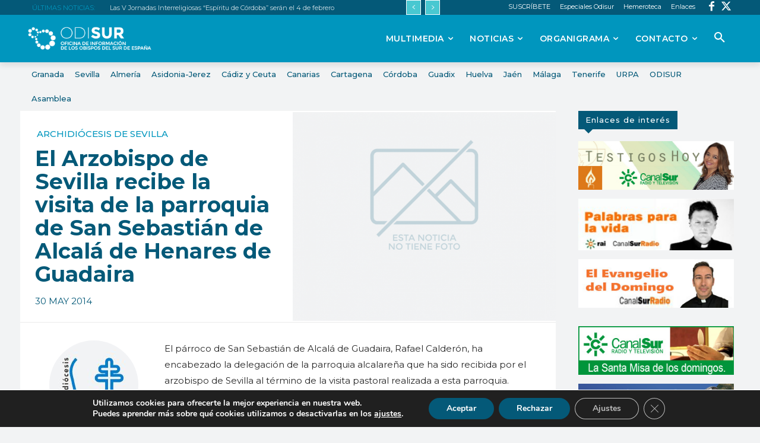

--- FILE ---
content_type: text/html; charset=UTF-8
request_url: https://odisur.es/sevilla/el-arzobispo-de-sevilla-recibe-la-visita-de-la-parroquia-de-san-sebastian-de-alcala-de-henares-de-guadaira/
body_size: 48349
content:
<!doctype html >
<!--[if IE 8]>    <html class="ie8" lang="en"> <![endif]-->
<!--[if IE 9]>    <html class="ie9" lang="en"> <![endif]-->
<!--[if gt IE 8]><!--> <html lang="es"> <!--<![endif]-->
<head>
    <title>El Arzobispo de Sevilla recibe la visita de la parroquia de San Sebastián de Alcalá de Henares de Guadaira | ODISUR</title>
    <meta charset="UTF-8" />
    <meta name="viewport" content="width=device-width, initial-scale=1.0">
    <link rel="pingback" href="https://odisur.es/xmlrpc.php" />
    <meta name='robots' content='max-image-preview:large' />
<link rel="icon" type="image/png" href="https://odisur.es/wp-content/uploads/2020/12/favicon.png"><link rel='dns-prefetch' href='//fonts.googleapis.com' />
<link rel="alternate" type="application/rss+xml" title="ODISUR &raquo; Feed" href="https://odisur.es/feed/" />
<link rel="alternate" type="application/rss+xml" title="ODISUR &raquo; Feed de los comentarios" href="https://odisur.es/comments/feed/" />
<script type="text/javascript">
/* <![CDATA[ */
window._wpemojiSettings = {"baseUrl":"https:\/\/s.w.org\/images\/core\/emoji\/14.0.0\/72x72\/","ext":".png","svgUrl":"https:\/\/s.w.org\/images\/core\/emoji\/14.0.0\/svg\/","svgExt":".svg","source":{"concatemoji":"https:\/\/odisur.es\/wp-includes\/js\/wp-emoji-release.min.js?ver=ac66d4d9c3289bfe81ad8cdcf053ffa4"}};
/*! This file is auto-generated */
!function(i,n){var o,s,e;function c(e){try{var t={supportTests:e,timestamp:(new Date).valueOf()};sessionStorage.setItem(o,JSON.stringify(t))}catch(e){}}function p(e,t,n){e.clearRect(0,0,e.canvas.width,e.canvas.height),e.fillText(t,0,0);var t=new Uint32Array(e.getImageData(0,0,e.canvas.width,e.canvas.height).data),r=(e.clearRect(0,0,e.canvas.width,e.canvas.height),e.fillText(n,0,0),new Uint32Array(e.getImageData(0,0,e.canvas.width,e.canvas.height).data));return t.every(function(e,t){return e===r[t]})}function u(e,t,n){switch(t){case"flag":return n(e,"\ud83c\udff3\ufe0f\u200d\u26a7\ufe0f","\ud83c\udff3\ufe0f\u200b\u26a7\ufe0f")?!1:!n(e,"\ud83c\uddfa\ud83c\uddf3","\ud83c\uddfa\u200b\ud83c\uddf3")&&!n(e,"\ud83c\udff4\udb40\udc67\udb40\udc62\udb40\udc65\udb40\udc6e\udb40\udc67\udb40\udc7f","\ud83c\udff4\u200b\udb40\udc67\u200b\udb40\udc62\u200b\udb40\udc65\u200b\udb40\udc6e\u200b\udb40\udc67\u200b\udb40\udc7f");case"emoji":return!n(e,"\ud83e\udef1\ud83c\udffb\u200d\ud83e\udef2\ud83c\udfff","\ud83e\udef1\ud83c\udffb\u200b\ud83e\udef2\ud83c\udfff")}return!1}function f(e,t,n){var r="undefined"!=typeof WorkerGlobalScope&&self instanceof WorkerGlobalScope?new OffscreenCanvas(300,150):i.createElement("canvas"),a=r.getContext("2d",{willReadFrequently:!0}),o=(a.textBaseline="top",a.font="600 32px Arial",{});return e.forEach(function(e){o[e]=t(a,e,n)}),o}function t(e){var t=i.createElement("script");t.src=e,t.defer=!0,i.head.appendChild(t)}"undefined"!=typeof Promise&&(o="wpEmojiSettingsSupports",s=["flag","emoji"],n.supports={everything:!0,everythingExceptFlag:!0},e=new Promise(function(e){i.addEventListener("DOMContentLoaded",e,{once:!0})}),new Promise(function(t){var n=function(){try{var e=JSON.parse(sessionStorage.getItem(o));if("object"==typeof e&&"number"==typeof e.timestamp&&(new Date).valueOf()<e.timestamp+604800&&"object"==typeof e.supportTests)return e.supportTests}catch(e){}return null}();if(!n){if("undefined"!=typeof Worker&&"undefined"!=typeof OffscreenCanvas&&"undefined"!=typeof URL&&URL.createObjectURL&&"undefined"!=typeof Blob)try{var e="postMessage("+f.toString()+"("+[JSON.stringify(s),u.toString(),p.toString()].join(",")+"));",r=new Blob([e],{type:"text/javascript"}),a=new Worker(URL.createObjectURL(r),{name:"wpTestEmojiSupports"});return void(a.onmessage=function(e){c(n=e.data),a.terminate(),t(n)})}catch(e){}c(n=f(s,u,p))}t(n)}).then(function(e){for(var t in e)n.supports[t]=e[t],n.supports.everything=n.supports.everything&&n.supports[t],"flag"!==t&&(n.supports.everythingExceptFlag=n.supports.everythingExceptFlag&&n.supports[t]);n.supports.everythingExceptFlag=n.supports.everythingExceptFlag&&!n.supports.flag,n.DOMReady=!1,n.readyCallback=function(){n.DOMReady=!0}}).then(function(){return e}).then(function(){var e;n.supports.everything||(n.readyCallback(),(e=n.source||{}).concatemoji?t(e.concatemoji):e.wpemoji&&e.twemoji&&(t(e.twemoji),t(e.wpemoji)))}))}((window,document),window._wpemojiSettings);
/* ]]> */
</script>
<style id='wp-emoji-styles-inline-css' type='text/css'>

	img.wp-smiley, img.emoji {
		display: inline !important;
		border: none !important;
		box-shadow: none !important;
		height: 1em !important;
		width: 1em !important;
		margin: 0 0.07em !important;
		vertical-align: -0.1em !important;
		background: none !important;
		padding: 0 !important;
	}
</style>
<link rel='stylesheet' id='wp-block-library-css' href='https://odisur.es/wp-includes/css/dist/block-library/style.min.css?ver=ac66d4d9c3289bfe81ad8cdcf053ffa4' type='text/css' media='all' />
<style id='classic-theme-styles-inline-css' type='text/css'>
/*! This file is auto-generated */
.wp-block-button__link{color:#fff;background-color:#32373c;border-radius:9999px;box-shadow:none;text-decoration:none;padding:calc(.667em + 2px) calc(1.333em + 2px);font-size:1.125em}.wp-block-file__button{background:#32373c;color:#fff;text-decoration:none}
</style>
<style id='global-styles-inline-css' type='text/css'>
body{--wp--preset--color--black: #000000;--wp--preset--color--cyan-bluish-gray: #abb8c3;--wp--preset--color--white: #ffffff;--wp--preset--color--pale-pink: #f78da7;--wp--preset--color--vivid-red: #cf2e2e;--wp--preset--color--luminous-vivid-orange: #ff6900;--wp--preset--color--luminous-vivid-amber: #fcb900;--wp--preset--color--light-green-cyan: #7bdcb5;--wp--preset--color--vivid-green-cyan: #00d084;--wp--preset--color--pale-cyan-blue: #8ed1fc;--wp--preset--color--vivid-cyan-blue: #0693e3;--wp--preset--color--vivid-purple: #9b51e0;--wp--preset--gradient--vivid-cyan-blue-to-vivid-purple: linear-gradient(135deg,rgba(6,147,227,1) 0%,rgb(155,81,224) 100%);--wp--preset--gradient--light-green-cyan-to-vivid-green-cyan: linear-gradient(135deg,rgb(122,220,180) 0%,rgb(0,208,130) 100%);--wp--preset--gradient--luminous-vivid-amber-to-luminous-vivid-orange: linear-gradient(135deg,rgba(252,185,0,1) 0%,rgba(255,105,0,1) 100%);--wp--preset--gradient--luminous-vivid-orange-to-vivid-red: linear-gradient(135deg,rgba(255,105,0,1) 0%,rgb(207,46,46) 100%);--wp--preset--gradient--very-light-gray-to-cyan-bluish-gray: linear-gradient(135deg,rgb(238,238,238) 0%,rgb(169,184,195) 100%);--wp--preset--gradient--cool-to-warm-spectrum: linear-gradient(135deg,rgb(74,234,220) 0%,rgb(151,120,209) 20%,rgb(207,42,186) 40%,rgb(238,44,130) 60%,rgb(251,105,98) 80%,rgb(254,248,76) 100%);--wp--preset--gradient--blush-light-purple: linear-gradient(135deg,rgb(255,206,236) 0%,rgb(152,150,240) 100%);--wp--preset--gradient--blush-bordeaux: linear-gradient(135deg,rgb(254,205,165) 0%,rgb(254,45,45) 50%,rgb(107,0,62) 100%);--wp--preset--gradient--luminous-dusk: linear-gradient(135deg,rgb(255,203,112) 0%,rgb(199,81,192) 50%,rgb(65,88,208) 100%);--wp--preset--gradient--pale-ocean: linear-gradient(135deg,rgb(255,245,203) 0%,rgb(182,227,212) 50%,rgb(51,167,181) 100%);--wp--preset--gradient--electric-grass: linear-gradient(135deg,rgb(202,248,128) 0%,rgb(113,206,126) 100%);--wp--preset--gradient--midnight: linear-gradient(135deg,rgb(2,3,129) 0%,rgb(40,116,252) 100%);--wp--preset--font-size--small: 11px;--wp--preset--font-size--medium: 20px;--wp--preset--font-size--large: 32px;--wp--preset--font-size--x-large: 42px;--wp--preset--font-size--regular: 15px;--wp--preset--font-size--larger: 50px;--wp--preset--spacing--20: 0.44rem;--wp--preset--spacing--30: 0.67rem;--wp--preset--spacing--40: 1rem;--wp--preset--spacing--50: 1.5rem;--wp--preset--spacing--60: 2.25rem;--wp--preset--spacing--70: 3.38rem;--wp--preset--spacing--80: 5.06rem;--wp--preset--shadow--natural: 6px 6px 9px rgba(0, 0, 0, 0.2);--wp--preset--shadow--deep: 12px 12px 50px rgba(0, 0, 0, 0.4);--wp--preset--shadow--sharp: 6px 6px 0px rgba(0, 0, 0, 0.2);--wp--preset--shadow--outlined: 6px 6px 0px -3px rgba(255, 255, 255, 1), 6px 6px rgba(0, 0, 0, 1);--wp--preset--shadow--crisp: 6px 6px 0px rgba(0, 0, 0, 1);}:where(.is-layout-flex){gap: 0.5em;}:where(.is-layout-grid){gap: 0.5em;}body .is-layout-flow > .alignleft{float: left;margin-inline-start: 0;margin-inline-end: 2em;}body .is-layout-flow > .alignright{float: right;margin-inline-start: 2em;margin-inline-end: 0;}body .is-layout-flow > .aligncenter{margin-left: auto !important;margin-right: auto !important;}body .is-layout-constrained > .alignleft{float: left;margin-inline-start: 0;margin-inline-end: 2em;}body .is-layout-constrained > .alignright{float: right;margin-inline-start: 2em;margin-inline-end: 0;}body .is-layout-constrained > .aligncenter{margin-left: auto !important;margin-right: auto !important;}body .is-layout-constrained > :where(:not(.alignleft):not(.alignright):not(.alignfull)){max-width: var(--wp--style--global--content-size);margin-left: auto !important;margin-right: auto !important;}body .is-layout-constrained > .alignwide{max-width: var(--wp--style--global--wide-size);}body .is-layout-flex{display: flex;}body .is-layout-flex{flex-wrap: wrap;align-items: center;}body .is-layout-flex > *{margin: 0;}body .is-layout-grid{display: grid;}body .is-layout-grid > *{margin: 0;}:where(.wp-block-columns.is-layout-flex){gap: 2em;}:where(.wp-block-columns.is-layout-grid){gap: 2em;}:where(.wp-block-post-template.is-layout-flex){gap: 1.25em;}:where(.wp-block-post-template.is-layout-grid){gap: 1.25em;}.has-black-color{color: var(--wp--preset--color--black) !important;}.has-cyan-bluish-gray-color{color: var(--wp--preset--color--cyan-bluish-gray) !important;}.has-white-color{color: var(--wp--preset--color--white) !important;}.has-pale-pink-color{color: var(--wp--preset--color--pale-pink) !important;}.has-vivid-red-color{color: var(--wp--preset--color--vivid-red) !important;}.has-luminous-vivid-orange-color{color: var(--wp--preset--color--luminous-vivid-orange) !important;}.has-luminous-vivid-amber-color{color: var(--wp--preset--color--luminous-vivid-amber) !important;}.has-light-green-cyan-color{color: var(--wp--preset--color--light-green-cyan) !important;}.has-vivid-green-cyan-color{color: var(--wp--preset--color--vivid-green-cyan) !important;}.has-pale-cyan-blue-color{color: var(--wp--preset--color--pale-cyan-blue) !important;}.has-vivid-cyan-blue-color{color: var(--wp--preset--color--vivid-cyan-blue) !important;}.has-vivid-purple-color{color: var(--wp--preset--color--vivid-purple) !important;}.has-black-background-color{background-color: var(--wp--preset--color--black) !important;}.has-cyan-bluish-gray-background-color{background-color: var(--wp--preset--color--cyan-bluish-gray) !important;}.has-white-background-color{background-color: var(--wp--preset--color--white) !important;}.has-pale-pink-background-color{background-color: var(--wp--preset--color--pale-pink) !important;}.has-vivid-red-background-color{background-color: var(--wp--preset--color--vivid-red) !important;}.has-luminous-vivid-orange-background-color{background-color: var(--wp--preset--color--luminous-vivid-orange) !important;}.has-luminous-vivid-amber-background-color{background-color: var(--wp--preset--color--luminous-vivid-amber) !important;}.has-light-green-cyan-background-color{background-color: var(--wp--preset--color--light-green-cyan) !important;}.has-vivid-green-cyan-background-color{background-color: var(--wp--preset--color--vivid-green-cyan) !important;}.has-pale-cyan-blue-background-color{background-color: var(--wp--preset--color--pale-cyan-blue) !important;}.has-vivid-cyan-blue-background-color{background-color: var(--wp--preset--color--vivid-cyan-blue) !important;}.has-vivid-purple-background-color{background-color: var(--wp--preset--color--vivid-purple) !important;}.has-black-border-color{border-color: var(--wp--preset--color--black) !important;}.has-cyan-bluish-gray-border-color{border-color: var(--wp--preset--color--cyan-bluish-gray) !important;}.has-white-border-color{border-color: var(--wp--preset--color--white) !important;}.has-pale-pink-border-color{border-color: var(--wp--preset--color--pale-pink) !important;}.has-vivid-red-border-color{border-color: var(--wp--preset--color--vivid-red) !important;}.has-luminous-vivid-orange-border-color{border-color: var(--wp--preset--color--luminous-vivid-orange) !important;}.has-luminous-vivid-amber-border-color{border-color: var(--wp--preset--color--luminous-vivid-amber) !important;}.has-light-green-cyan-border-color{border-color: var(--wp--preset--color--light-green-cyan) !important;}.has-vivid-green-cyan-border-color{border-color: var(--wp--preset--color--vivid-green-cyan) !important;}.has-pale-cyan-blue-border-color{border-color: var(--wp--preset--color--pale-cyan-blue) !important;}.has-vivid-cyan-blue-border-color{border-color: var(--wp--preset--color--vivid-cyan-blue) !important;}.has-vivid-purple-border-color{border-color: var(--wp--preset--color--vivid-purple) !important;}.has-vivid-cyan-blue-to-vivid-purple-gradient-background{background: var(--wp--preset--gradient--vivid-cyan-blue-to-vivid-purple) !important;}.has-light-green-cyan-to-vivid-green-cyan-gradient-background{background: var(--wp--preset--gradient--light-green-cyan-to-vivid-green-cyan) !important;}.has-luminous-vivid-amber-to-luminous-vivid-orange-gradient-background{background: var(--wp--preset--gradient--luminous-vivid-amber-to-luminous-vivid-orange) !important;}.has-luminous-vivid-orange-to-vivid-red-gradient-background{background: var(--wp--preset--gradient--luminous-vivid-orange-to-vivid-red) !important;}.has-very-light-gray-to-cyan-bluish-gray-gradient-background{background: var(--wp--preset--gradient--very-light-gray-to-cyan-bluish-gray) !important;}.has-cool-to-warm-spectrum-gradient-background{background: var(--wp--preset--gradient--cool-to-warm-spectrum) !important;}.has-blush-light-purple-gradient-background{background: var(--wp--preset--gradient--blush-light-purple) !important;}.has-blush-bordeaux-gradient-background{background: var(--wp--preset--gradient--blush-bordeaux) !important;}.has-luminous-dusk-gradient-background{background: var(--wp--preset--gradient--luminous-dusk) !important;}.has-pale-ocean-gradient-background{background: var(--wp--preset--gradient--pale-ocean) !important;}.has-electric-grass-gradient-background{background: var(--wp--preset--gradient--electric-grass) !important;}.has-midnight-gradient-background{background: var(--wp--preset--gradient--midnight) !important;}.has-small-font-size{font-size: var(--wp--preset--font-size--small) !important;}.has-medium-font-size{font-size: var(--wp--preset--font-size--medium) !important;}.has-large-font-size{font-size: var(--wp--preset--font-size--large) !important;}.has-x-large-font-size{font-size: var(--wp--preset--font-size--x-large) !important;}
.wp-block-navigation a:where(:not(.wp-element-button)){color: inherit;}
:where(.wp-block-post-template.is-layout-flex){gap: 1.25em;}:where(.wp-block-post-template.is-layout-grid){gap: 1.25em;}
:where(.wp-block-columns.is-layout-flex){gap: 2em;}:where(.wp-block-columns.is-layout-grid){gap: 2em;}
.wp-block-pullquote{font-size: 1.5em;line-height: 1.6;}
</style>
<link rel='stylesheet' id='ACT_css-css' href='https://odisur.es/wp-content/plugins/list-all-posts-by-authors-nested-categories-and-titles/ACT.css?ver=ac66d4d9c3289bfe81ad8cdcf053ffa4' type='text/css' media='all' />
<link rel='stylesheet' id='ppress-frontend-css' href='https://odisur.es/wp-content/plugins/wp-user-avatar/assets/css/frontend.min.css?ver=4.15.25' type='text/css' media='all' />
<link rel='stylesheet' id='ppress-flatpickr-css' href='https://odisur.es/wp-content/plugins/wp-user-avatar/assets/flatpickr/flatpickr.min.css?ver=4.15.25' type='text/css' media='all' />
<link rel='stylesheet' id='ppress-select2-css' href='https://odisur.es/wp-content/plugins/wp-user-avatar/assets/select2/select2.min.css?ver=ac66d4d9c3289bfe81ad8cdcf053ffa4' type='text/css' media='all' />
<link rel='stylesheet' id='ivory-search-styles-css' href='https://odisur.es/wp-content/plugins/add-search-to-menu/public/css/ivory-search.min.css?ver=5.5.9' type='text/css' media='all' />
<link rel='stylesheet' id='td-plugin-newsletter-css' href='https://odisur.es/wp-content/plugins/td-newsletter/style.css?ver=12.6.3' type='text/css' media='all' />
<link rel='stylesheet' id='td-plugin-multi-purpose-css' href='https://odisur.es/wp-content/plugins/td-composer/td-multi-purpose/style.css?ver=6e115e4f3fd55dfd38f44cc142869bd1' type='text/css' media='all' />
<link rel='stylesheet' id='google-fonts-style-css' href='https://fonts.googleapis.com/css?family=Montserrat%3A400%7COpen+Sans%3A400%2C600%2C700%7CRoboto%3A400%2C500%2C700%7CMontserrat%3A400%2C900%2C500%2C600%2C800%2C700%7COxygen%3A700%2C400%7CMuli%3A600%2C400&#038;display=swap&#038;ver=12.6.3' type='text/css' media='all' />
<link rel='stylesheet' id='newsletter-css' href='https://odisur.es/wp-content/plugins/newsletter/style.css?ver=8.8.5' type='text/css' media='all' />
<link rel='stylesheet' id='td-theme-css' href='https://odisur.es/wp-content/themes/Newspaper/style.css?ver=12.6.3' type='text/css' media='all' />
<style id='td-theme-inline-css' type='text/css'>@media (max-width:767px){.td-header-desktop-wrap{display:none}}@media (min-width:767px){.td-header-mobile-wrap{display:none}}</style>
<link rel='stylesheet' id='moove_gdpr_frontend-css' href='https://odisur.es/wp-content/plugins/gdpr-cookie-compliance/dist/styles/gdpr-main.css?ver=4.16.1' type='text/css' media='all' />
<style id='moove_gdpr_frontend-inline-css' type='text/css'>
#moove_gdpr_cookie_modal,#moove_gdpr_cookie_info_bar,.gdpr_cookie_settings_shortcode_content{font-family:Nunito,sans-serif}#moove_gdpr_save_popup_settings_button{background-color:#373737;color:#fff}#moove_gdpr_save_popup_settings_button:hover{background-color:#000}#moove_gdpr_cookie_info_bar .moove-gdpr-info-bar-container .moove-gdpr-info-bar-content a.mgbutton,#moove_gdpr_cookie_info_bar .moove-gdpr-info-bar-container .moove-gdpr-info-bar-content button.mgbutton{background-color:#045978}#moove_gdpr_cookie_modal .moove-gdpr-modal-content .moove-gdpr-modal-footer-content .moove-gdpr-button-holder a.mgbutton,#moove_gdpr_cookie_modal .moove-gdpr-modal-content .moove-gdpr-modal-footer-content .moove-gdpr-button-holder button.mgbutton,.gdpr_cookie_settings_shortcode_content .gdpr-shr-button.button-green{background-color:#045978;border-color:#045978}#moove_gdpr_cookie_modal .moove-gdpr-modal-content .moove-gdpr-modal-footer-content .moove-gdpr-button-holder a.mgbutton:hover,#moove_gdpr_cookie_modal .moove-gdpr-modal-content .moove-gdpr-modal-footer-content .moove-gdpr-button-holder button.mgbutton:hover,.gdpr_cookie_settings_shortcode_content .gdpr-shr-button.button-green:hover{background-color:#fff;color:#045978}#moove_gdpr_cookie_modal .moove-gdpr-modal-content .moove-gdpr-modal-close i,#moove_gdpr_cookie_modal .moove-gdpr-modal-content .moove-gdpr-modal-close span.gdpr-icon{background-color:#045978;border:1px solid #045978}#moove_gdpr_cookie_info_bar span.change-settings-button.focus-g,#moove_gdpr_cookie_info_bar span.change-settings-button:focus,#moove_gdpr_cookie_info_bar button.change-settings-button.focus-g,#moove_gdpr_cookie_info_bar button.change-settings-button:focus{-webkit-box-shadow:0 0 1px 3px #045978;-moz-box-shadow:0 0 1px 3px #045978;box-shadow:0 0 1px 3px #045978}#moove_gdpr_cookie_modal .moove-gdpr-modal-content .moove-gdpr-modal-close i:hover,#moove_gdpr_cookie_modal .moove-gdpr-modal-content .moove-gdpr-modal-close span.gdpr-icon:hover,#moove_gdpr_cookie_info_bar span[data-href]>u.change-settings-button{color:#045978}#moove_gdpr_cookie_modal .moove-gdpr-modal-content .moove-gdpr-modal-left-content #moove-gdpr-menu li.menu-item-selected a span.gdpr-icon,#moove_gdpr_cookie_modal .moove-gdpr-modal-content .moove-gdpr-modal-left-content #moove-gdpr-menu li.menu-item-selected button span.gdpr-icon{color:inherit}#moove_gdpr_cookie_modal .moove-gdpr-modal-content .moove-gdpr-modal-left-content #moove-gdpr-menu li a span.gdpr-icon,#moove_gdpr_cookie_modal .moove-gdpr-modal-content .moove-gdpr-modal-left-content #moove-gdpr-menu li button span.gdpr-icon{color:inherit}#moove_gdpr_cookie_modal .gdpr-acc-link{line-height:0;font-size:0;color:transparent;position:absolute}#moove_gdpr_cookie_modal .moove-gdpr-modal-content .moove-gdpr-modal-close:hover i,#moove_gdpr_cookie_modal .moove-gdpr-modal-content .moove-gdpr-modal-left-content #moove-gdpr-menu li a,#moove_gdpr_cookie_modal .moove-gdpr-modal-content .moove-gdpr-modal-left-content #moove-gdpr-menu li button,#moove_gdpr_cookie_modal .moove-gdpr-modal-content .moove-gdpr-modal-left-content #moove-gdpr-menu li button i,#moove_gdpr_cookie_modal .moove-gdpr-modal-content .moove-gdpr-modal-left-content #moove-gdpr-menu li a i,#moove_gdpr_cookie_modal .moove-gdpr-modal-content .moove-gdpr-tab-main .moove-gdpr-tab-main-content a:hover,#moove_gdpr_cookie_info_bar.moove-gdpr-dark-scheme .moove-gdpr-info-bar-container .moove-gdpr-info-bar-content a.mgbutton:hover,#moove_gdpr_cookie_info_bar.moove-gdpr-dark-scheme .moove-gdpr-info-bar-container .moove-gdpr-info-bar-content button.mgbutton:hover,#moove_gdpr_cookie_info_bar.moove-gdpr-dark-scheme .moove-gdpr-info-bar-container .moove-gdpr-info-bar-content a:hover,#moove_gdpr_cookie_info_bar.moove-gdpr-dark-scheme .moove-gdpr-info-bar-container .moove-gdpr-info-bar-content button:hover,#moove_gdpr_cookie_info_bar.moove-gdpr-dark-scheme .moove-gdpr-info-bar-container .moove-gdpr-info-bar-content span.change-settings-button:hover,#moove_gdpr_cookie_info_bar.moove-gdpr-dark-scheme .moove-gdpr-info-bar-container .moove-gdpr-info-bar-content button.change-settings-button:hover,#moove_gdpr_cookie_info_bar.moove-gdpr-dark-scheme .moove-gdpr-info-bar-container .moove-gdpr-info-bar-content u.change-settings-button:hover,#moove_gdpr_cookie_info_bar span[data-href]>u.change-settings-button,#moove_gdpr_cookie_info_bar.moove-gdpr-dark-scheme .moove-gdpr-info-bar-container .moove-gdpr-info-bar-content a.mgbutton.focus-g,#moove_gdpr_cookie_info_bar.moove-gdpr-dark-scheme .moove-gdpr-info-bar-container .moove-gdpr-info-bar-content button.mgbutton.focus-g,#moove_gdpr_cookie_info_bar.moove-gdpr-dark-scheme .moove-gdpr-info-bar-container .moove-gdpr-info-bar-content a.focus-g,#moove_gdpr_cookie_info_bar.moove-gdpr-dark-scheme .moove-gdpr-info-bar-container .moove-gdpr-info-bar-content button.focus-g,#moove_gdpr_cookie_info_bar.moove-gdpr-dark-scheme .moove-gdpr-info-bar-container .moove-gdpr-info-bar-content a.mgbutton:focus,#moove_gdpr_cookie_info_bar.moove-gdpr-dark-scheme .moove-gdpr-info-bar-container .moove-gdpr-info-bar-content button.mgbutton:focus,#moove_gdpr_cookie_info_bar.moove-gdpr-dark-scheme .moove-gdpr-info-bar-container .moove-gdpr-info-bar-content a:focus,#moove_gdpr_cookie_info_bar.moove-gdpr-dark-scheme .moove-gdpr-info-bar-container .moove-gdpr-info-bar-content button:focus,#moove_gdpr_cookie_info_bar.moove-gdpr-dark-scheme .moove-gdpr-info-bar-container .moove-gdpr-info-bar-content span.change-settings-button.focus-g,span.change-settings-button:focus,button.change-settings-button.focus-g,button.change-settings-button:focus,#moove_gdpr_cookie_info_bar.moove-gdpr-dark-scheme .moove-gdpr-info-bar-container .moove-gdpr-info-bar-content u.change-settings-button.focus-g,#moove_gdpr_cookie_info_bar.moove-gdpr-dark-scheme .moove-gdpr-info-bar-container .moove-gdpr-info-bar-content u.change-settings-button:focus{color:#045978}#moove_gdpr_cookie_modal .moove-gdpr-branding.focus-g span,#moove_gdpr_cookie_modal .moove-gdpr-modal-content .moove-gdpr-tab-main a.focus-g{color:#045978}#moove_gdpr_cookie_modal.gdpr_lightbox-hide{display:none}
</style>
<link rel='stylesheet' id='td-legacy-framework-front-style-css' href='https://odisur.es/wp-content/plugins/td-composer/legacy/Newspaper/assets/css/td_legacy_main.css?ver=6e115e4f3fd55dfd38f44cc142869bd1' type='text/css' media='all' />
<link rel='stylesheet' id='td-standard-pack-framework-front-style-css' href='https://odisur.es/wp-content/plugins/td-standard-pack/Newspaper/assets/css/td_standard_pack_main.css?ver=ced655a2648d3677707c9e7999346fb6' type='text/css' media='all' />
<link rel='stylesheet' id='td-theme-demo-style-css' href='https://odisur.es/wp-content/plugins/td-composer/legacy/Newspaper/includes/demos/gadgets_pro/demo_style.css?ver=12.6.3' type='text/css' media='all' />
<link rel='stylesheet' id='tdb_style_cloud_templates_front-css' href='https://odisur.es/wp-content/plugins/td-cloud-library/assets/css/tdb_main.css?ver=6cc04771d778c6f460cf525df52258a3' type='text/css' media='all' />
<script type="text/javascript" src="https://odisur.es/wp-includes/js/jquery/jquery.min.js?ver=3.7.1" id="jquery-core-js"></script>
<script type="text/javascript" src="https://odisur.es/wp-includes/js/jquery/jquery-migrate.min.js?ver=3.4.1" id="jquery-migrate-js"></script>
<script type="text/javascript" src="https://odisur.es/wp-content/plugins/wp-user-avatar/assets/flatpickr/flatpickr.min.js?ver=4.15.25" id="ppress-flatpickr-js"></script>
<script type="text/javascript" src="https://odisur.es/wp-content/plugins/wp-user-avatar/assets/select2/select2.min.js?ver=4.15.25" id="ppress-select2-js"></script>
<link rel="https://api.w.org/" href="https://odisur.es/wp-json/" /><link rel="alternate" type="application/json" href="https://odisur.es/wp-json/wp/v2/posts/22625" /><link rel="EditURI" type="application/rsd+xml" title="RSD" href="https://odisur.es/xmlrpc.php?rsd" />

<link rel='shortlink' href='https://odisur.es/?p=22625' />
<link rel="alternate" type="application/json+oembed" href="https://odisur.es/wp-json/oembed/1.0/embed?url=https%3A%2F%2Fodisur.es%2Fsevilla%2Fel-arzobispo-de-sevilla-recibe-la-visita-de-la-parroquia-de-san-sebastian-de-alcala-de-henares-de-guadaira%2F" />
<link rel="alternate" type="text/xml+oembed" href="https://odisur.es/wp-json/oembed/1.0/embed?url=https%3A%2F%2Fodisur.es%2Fsevilla%2Fel-arzobispo-de-sevilla-recibe-la-visita-de-la-parroquia-de-san-sebastian-de-alcala-de-henares-de-guadaira%2F&#038;format=xml" />
<link rel="canonical" href="https://odisur.es/sevilla/el-arzobispo-de-sevilla-recibe-la-visita-de-la-parroquia-de-san-sebastian-de-alcala-de-henares-de-guadaira/"/>
    <script>
        window.tdb_global_vars = {"wpRestUrl":"https:\/\/odisur.es\/wp-json\/","permalinkStructure":"\/%category%\/%postname%\/"};
        window.tdb_p_autoload_vars = {"isAjax":false,"isAdminBarShowing":false,"autoloadScrollPercent":50,"postAutoloadStatus":"off","origPostEditUrl":null};
    </script>
    
    <style id="tdb-global-colors">:root{--accent-color:#fff}</style>
	

<!-- JS generated by theme -->

<script>
    
    

	    var tdBlocksArray = []; //here we store all the items for the current page

	    // td_block class - each ajax block uses a object of this class for requests
	    function tdBlock() {
		    this.id = '';
		    this.block_type = 1; //block type id (1-234 etc)
		    this.atts = '';
		    this.td_column_number = '';
		    this.td_current_page = 1; //
		    this.post_count = 0; //from wp
		    this.found_posts = 0; //from wp
		    this.max_num_pages = 0; //from wp
		    this.td_filter_value = ''; //current live filter value
		    this.is_ajax_running = false;
		    this.td_user_action = ''; // load more or infinite loader (used by the animation)
		    this.header_color = '';
		    this.ajax_pagination_infinite_stop = ''; //show load more at page x
	    }

        // td_js_generator - mini detector
        ( function () {
            var htmlTag = document.getElementsByTagName("html")[0];

	        if ( navigator.userAgent.indexOf("MSIE 10.0") > -1 ) {
                htmlTag.className += ' ie10';
            }

            if ( !!navigator.userAgent.match(/Trident.*rv\:11\./) ) {
                htmlTag.className += ' ie11';
            }

	        if ( navigator.userAgent.indexOf("Edge") > -1 ) {
                htmlTag.className += ' ieEdge';
            }

            if ( /(iPad|iPhone|iPod)/g.test(navigator.userAgent) ) {
                htmlTag.className += ' td-md-is-ios';
            }

            var user_agent = navigator.userAgent.toLowerCase();
            if ( user_agent.indexOf("android") > -1 ) {
                htmlTag.className += ' td-md-is-android';
            }

            if ( -1 !== navigator.userAgent.indexOf('Mac OS X')  ) {
                htmlTag.className += ' td-md-is-os-x';
            }

            if ( /chrom(e|ium)/.test(navigator.userAgent.toLowerCase()) ) {
               htmlTag.className += ' td-md-is-chrome';
            }

            if ( -1 !== navigator.userAgent.indexOf('Firefox') ) {
                htmlTag.className += ' td-md-is-firefox';
            }

            if ( -1 !== navigator.userAgent.indexOf('Safari') && -1 === navigator.userAgent.indexOf('Chrome') ) {
                htmlTag.className += ' td-md-is-safari';
            }

            if( -1 !== navigator.userAgent.indexOf('IEMobile') ){
                htmlTag.className += ' td-md-is-iemobile';
            }

        })();

        var tdLocalCache = {};

        ( function () {
            "use strict";

            tdLocalCache = {
                data: {},
                remove: function (resource_id) {
                    delete tdLocalCache.data[resource_id];
                },
                exist: function (resource_id) {
                    return tdLocalCache.data.hasOwnProperty(resource_id) && tdLocalCache.data[resource_id] !== null;
                },
                get: function (resource_id) {
                    return tdLocalCache.data[resource_id];
                },
                set: function (resource_id, cachedData) {
                    tdLocalCache.remove(resource_id);
                    tdLocalCache.data[resource_id] = cachedData;
                }
            };
        })();

    
    
var td_viewport_interval_list=[{"limitBottom":767,"sidebarWidth":228},{"limitBottom":1018,"sidebarWidth":300},{"limitBottom":1140,"sidebarWidth":324}];
var td_animation_stack_effect="type0";
var tds_animation_stack=true;
var td_animation_stack_specific_selectors=".entry-thumb, img, .td-lazy-img";
var td_animation_stack_general_selectors=".td-animation-stack img, .td-animation-stack .entry-thumb, .post img, .td-animation-stack .td-lazy-img";
var tds_general_modal_image="yes";
var tdc_is_installed="yes";
var td_ajax_url="https:\/\/odisur.es\/wp-admin\/admin-ajax.php?td_theme_name=Newspaper&v=12.6.3";
var td_get_template_directory_uri="https:\/\/odisur.es\/wp-content\/plugins\/td-composer\/legacy\/common";
var tds_snap_menu="";
var tds_logo_on_sticky="";
var tds_header_style="";
var td_please_wait="Por favor espera...";
var td_email_user_pass_incorrect="Usuario o contrase\u00f1a incorrecta!";
var td_email_user_incorrect="Correo electr\u00f3nico o nombre de usuario incorrecto!";
var td_email_incorrect="Email incorrecto!";
var td_user_incorrect="Username incorrect!";
var td_email_user_empty="Email or username empty!";
var td_pass_empty="Pass empty!";
var td_pass_pattern_incorrect="Invalid Pass Pattern!";
var td_retype_pass_incorrect="Retyped Pass incorrect!";
var tds_more_articles_on_post_enable="";
var tds_more_articles_on_post_time_to_wait="";
var tds_more_articles_on_post_pages_distance_from_top=0;
var tds_captcha="";
var tds_theme_color_site_wide="#0096be";
var tds_smart_sidebar="enabled";
var tdThemeName="Newspaper";
var tdThemeNameWl="Newspaper";
var td_magnific_popup_translation_tPrev="Anterior (tecla de flecha izquierda)";
var td_magnific_popup_translation_tNext="Siguiente (tecla de flecha derecha)";
var td_magnific_popup_translation_tCounter="%curr% de %total%";
var td_magnific_popup_translation_ajax_tError="El contenido de %url% no pudo cargarse.";
var td_magnific_popup_translation_image_tError="La imagen #%curr% no pudo cargarse.";
var tdBlockNonce="2ada7d9e63";
var tdMobileMenu="enabled";
var tdMobileSearch="enabled";
var tdDateNamesI18n={"month_names":["enero","febrero","marzo","abril","mayo","junio","julio","agosto","septiembre","octubre","noviembre","diciembre"],"month_names_short":["Ene","Feb","Mar","Abr","May","Jun","Jul","Ago","Sep","Oct","Nov","Dic"],"day_names":["domingo","lunes","martes","mi\u00e9rcoles","jueves","viernes","s\u00e1bado"],"day_names_short":["Dom","Lun","Mar","Mi\u00e9","Jue","Vie","S\u00e1b"]};
var tdb_modal_confirm="Ahorrar";
var tdb_modal_cancel="Cancelar";
var tdb_modal_confirm_alt="S\u00ed";
var tdb_modal_cancel_alt="No";
var td_ad_background_click_link="";
var td_ad_background_click_target="";
</script>


<!-- Header style compiled by theme -->

<style>.td-page-content .widgettitle{color:#fff}.td-menu-background,.td-search-background{background-image:url('https://odisur.es/wp-content/uploads/2020/12/ilragazzoconmoltafede-1552670975524-cathopic-200x300.jpg')}.sf-menu ul .menu-item a{text-transform:uppercase}body,p{font-family:Montserrat}.white-popup-block,.white-popup-block .wpb_button{font-family:Montserrat}:root{--td_excl_label:'EXCLUSIVO';--td_theme_color:#0096be;--td_slider_text:rgba(0,150,190,0.7);--td_mobile_gradient_one_mob:rgba(0,0,0,0.7);--td_mobile_gradient_two_mob:rgba(0,0,0,0.8);--td_mobile_text_active_color:#0096be;--td_mobile_button_color_mob:#2d3349;--td_page_content_color:#282828;--td_page_h_color:#007cba;--td_login_button_color:#2d3349;--td_login_hover_background:#e2687e;--td_login_hover_color:#ffffff;--td_login_gradient_one:rgba(0,0,0,0.7);--td_login_gradient_two:rgba(0,0,0,0.8)}.td-header-style-12 .td-header-menu-wrap-full,.td-header-style-12 .td-affix,.td-grid-style-1.td-hover-1 .td-big-grid-post:hover .td-post-category,.td-grid-style-5.td-hover-1 .td-big-grid-post:hover .td-post-category,.td_category_template_3 .td-current-sub-category,.td_category_template_8 .td-category-header .td-category a.td-current-sub-category,.td_category_template_4 .td-category-siblings .td-category a:hover,.td_block_big_grid_9.td-grid-style-1 .td-post-category,.td_block_big_grid_9.td-grid-style-5 .td-post-category,.td-grid-style-6.td-hover-1 .td-module-thumb:after,.tdm-menu-active-style5 .td-header-menu-wrap .sf-menu>.current-menu-item>a,.tdm-menu-active-style5 .td-header-menu-wrap .sf-menu>.current-menu-ancestor>a,.tdm-menu-active-style5 .td-header-menu-wrap .sf-menu>.current-category-ancestor>a,.tdm-menu-active-style5 .td-header-menu-wrap .sf-menu>li>a:hover,.tdm-menu-active-style5 .td-header-menu-wrap .sf-menu>.sfHover>a{background-color:#0096be}.td_mega_menu_sub_cats .cur-sub-cat,.td-mega-span h3 a:hover,.td_mod_mega_menu:hover .entry-title a,.header-search-wrap .result-msg a:hover,.td-header-top-menu .td-drop-down-search .td_module_wrap:hover .entry-title a,.td-header-top-menu .td-icon-search:hover,.td-header-wrap .result-msg a:hover,.top-header-menu li a:hover,.top-header-menu .current-menu-item>a,.top-header-menu .current-menu-ancestor>a,.top-header-menu .current-category-ancestor>a,.td-social-icon-wrap>a:hover,.td-header-sp-top-widget .td-social-icon-wrap a:hover,.td_mod_related_posts:hover h3>a,.td-post-template-11 .td-related-title .td-related-left:hover,.td-post-template-11 .td-related-title .td-related-right:hover,.td-post-template-11 .td-related-title .td-cur-simple-item,.td-post-template-11 .td_block_related_posts .td-next-prev-wrap a:hover,.td-category-header .td-pulldown-category-filter-link:hover,.td-category-siblings .td-subcat-dropdown a:hover,.td-category-siblings .td-subcat-dropdown a.td-current-sub-category,.footer-text-wrap .footer-email-wrap a,.footer-social-wrap a:hover,.td_module_17 .td-read-more a:hover,.td_module_18 .td-read-more a:hover,.td_module_19 .td-post-author-name a:hover,.td-pulldown-syle-2 .td-subcat-dropdown:hover .td-subcat-more span,.td-pulldown-syle-2 .td-subcat-dropdown:hover .td-subcat-more i,.td-pulldown-syle-3 .td-subcat-dropdown:hover .td-subcat-more span,.td-pulldown-syle-3 .td-subcat-dropdown:hover .td-subcat-more i,.tdm-menu-active-style3 .tdm-header.td-header-wrap .sf-menu>.current-category-ancestor>a,.tdm-menu-active-style3 .tdm-header.td-header-wrap .sf-menu>.current-menu-ancestor>a,.tdm-menu-active-style3 .tdm-header.td-header-wrap .sf-menu>.current-menu-item>a,.tdm-menu-active-style3 .tdm-header.td-header-wrap .sf-menu>.sfHover>a,.tdm-menu-active-style3 .tdm-header.td-header-wrap .sf-menu>li>a:hover{color:#0096be}.td-mega-menu-page .wpb_content_element ul li a:hover,.td-theme-wrap .td-aj-search-results .td_module_wrap:hover .entry-title a,.td-theme-wrap .header-search-wrap .result-msg a:hover{color:#0096be!important}.td_category_template_8 .td-category-header .td-category a.td-current-sub-category,.td_category_template_4 .td-category-siblings .td-category a:hover,.tdm-menu-active-style4 .tdm-header .sf-menu>.current-menu-item>a,.tdm-menu-active-style4 .tdm-header .sf-menu>.current-menu-ancestor>a,.tdm-menu-active-style4 .tdm-header .sf-menu>.current-category-ancestor>a,.tdm-menu-active-style4 .tdm-header .sf-menu>li>a:hover,.tdm-menu-active-style4 .tdm-header .sf-menu>.sfHover>a{border-color:#0096be}.td-header-wrap .td-header-top-menu-full,.td-header-wrap .top-header-menu .sub-menu,.tdm-header-style-1.td-header-wrap .td-header-top-menu-full,.tdm-header-style-1.td-header-wrap .top-header-menu .sub-menu,.tdm-header-style-2.td-header-wrap .td-header-top-menu-full,.tdm-header-style-2.td-header-wrap .top-header-menu .sub-menu,.tdm-header-style-3.td-header-wrap .td-header-top-menu-full,.tdm-header-style-3.td-header-wrap .top-header-menu .sub-menu{background-color:#81d742}.td-header-style-8 .td-header-top-menu-full{background-color:transparent}.td-header-style-8 .td-header-top-menu-full .td-header-top-menu{background-color:#81d742;padding-left:15px;padding-right:15px}.td-header-wrap .td-header-top-menu-full .td-header-top-menu,.td-header-wrap .td-header-top-menu-full{border-bottom:none}.sf-menu ul .td-menu-item a{text-transform:uppercase}.tdm-menu-btn1 .tds-button1,.tdm-menu-btn1 .tds-button6:after{background-color:#045978}.tdm-menu-btn1 .tds-button2:before,.tdm-menu-btn1 .tds-button6:before{border-color:#045978}.tdm-menu-btn1 .tds-button2,.tdm-menu-btn1 .tds-button2 i{color:#045978}.tdm-menu-btn1 .tds-button3{-webkit-box-shadow:0 2px 16px #045978;-moz-box-shadow:0 2px 16px #045978;box-shadow:0 2px 16px #045978}.tdm-menu-btn1 .tds-button3:hover{-webkit-box-shadow:0 4px 26px #045978;-moz-box-shadow:0 4px 26px #045978;box-shadow:0 4px 26px #045978}.tdm-menu-btn1 .tds-button7 .tdm-btn-border-top,.tdm-menu-btn1 .tds-button7 .tdm-btn-border-bottom{background-color:#045978}.tdm-menu-btn1 .tds-button8{background:#045978}.tdm-menu-btn2 .tds-button1,.tdm-menu-btn2 .tds-button6:after{background-color:#045978}.tdm-menu-btn2 .tds-button2:before,.tdm-menu-btn2 .tds-button6:before{border-color:#045978}.tdm-menu-btn2 .tds-button2,.tdm-menu-btn2 .tds-button2 i{color:#045978}.tdm-menu-btn2 .tds-button3{-webkit-box-shadow:0 2px 16px #045978;-moz-box-shadow:0 2px 16px #045978;box-shadow:0 2px 16px #045978}.tdm-menu-btn2 .tds-button3:hover{-webkit-box-shadow:0 4px 26px #045978;-moz-box-shadow:0 4px 26px #045978;box-shadow:0 4px 26px #045978}.tdm-menu-btn2 .tds-button7 .tdm-btn-border-top,.tdm-menu-btn2 .tds-button7 .tdm-btn-border-bottom{background-color:#045978}.tdm-menu-btn2 .tds-button8{background:#045978}body{background-color:#f2f3f4}.td-page-content .widgettitle{color:#fff}.td-menu-background,.td-search-background{background-image:url('https://odisur.es/wp-content/uploads/2020/12/ilragazzoconmoltafede-1552670975524-cathopic-200x300.jpg')}.sf-menu ul .menu-item a{text-transform:uppercase}body,p{font-family:Montserrat}.white-popup-block,.white-popup-block .wpb_button{font-family:Montserrat}:root{--td_excl_label:'EXCLUSIVO';--td_theme_color:#0096be;--td_slider_text:rgba(0,150,190,0.7);--td_mobile_gradient_one_mob:rgba(0,0,0,0.7);--td_mobile_gradient_two_mob:rgba(0,0,0,0.8);--td_mobile_text_active_color:#0096be;--td_mobile_button_color_mob:#2d3349;--td_page_content_color:#282828;--td_page_h_color:#007cba;--td_login_button_color:#2d3349;--td_login_hover_background:#e2687e;--td_login_hover_color:#ffffff;--td_login_gradient_one:rgba(0,0,0,0.7);--td_login_gradient_two:rgba(0,0,0,0.8)}.td-header-style-12 .td-header-menu-wrap-full,.td-header-style-12 .td-affix,.td-grid-style-1.td-hover-1 .td-big-grid-post:hover .td-post-category,.td-grid-style-5.td-hover-1 .td-big-grid-post:hover .td-post-category,.td_category_template_3 .td-current-sub-category,.td_category_template_8 .td-category-header .td-category a.td-current-sub-category,.td_category_template_4 .td-category-siblings .td-category a:hover,.td_block_big_grid_9.td-grid-style-1 .td-post-category,.td_block_big_grid_9.td-grid-style-5 .td-post-category,.td-grid-style-6.td-hover-1 .td-module-thumb:after,.tdm-menu-active-style5 .td-header-menu-wrap .sf-menu>.current-menu-item>a,.tdm-menu-active-style5 .td-header-menu-wrap .sf-menu>.current-menu-ancestor>a,.tdm-menu-active-style5 .td-header-menu-wrap .sf-menu>.current-category-ancestor>a,.tdm-menu-active-style5 .td-header-menu-wrap .sf-menu>li>a:hover,.tdm-menu-active-style5 .td-header-menu-wrap .sf-menu>.sfHover>a{background-color:#0096be}.td_mega_menu_sub_cats .cur-sub-cat,.td-mega-span h3 a:hover,.td_mod_mega_menu:hover .entry-title a,.header-search-wrap .result-msg a:hover,.td-header-top-menu .td-drop-down-search .td_module_wrap:hover .entry-title a,.td-header-top-menu .td-icon-search:hover,.td-header-wrap .result-msg a:hover,.top-header-menu li a:hover,.top-header-menu .current-menu-item>a,.top-header-menu .current-menu-ancestor>a,.top-header-menu .current-category-ancestor>a,.td-social-icon-wrap>a:hover,.td-header-sp-top-widget .td-social-icon-wrap a:hover,.td_mod_related_posts:hover h3>a,.td-post-template-11 .td-related-title .td-related-left:hover,.td-post-template-11 .td-related-title .td-related-right:hover,.td-post-template-11 .td-related-title .td-cur-simple-item,.td-post-template-11 .td_block_related_posts .td-next-prev-wrap a:hover,.td-category-header .td-pulldown-category-filter-link:hover,.td-category-siblings .td-subcat-dropdown a:hover,.td-category-siblings .td-subcat-dropdown a.td-current-sub-category,.footer-text-wrap .footer-email-wrap a,.footer-social-wrap a:hover,.td_module_17 .td-read-more a:hover,.td_module_18 .td-read-more a:hover,.td_module_19 .td-post-author-name a:hover,.td-pulldown-syle-2 .td-subcat-dropdown:hover .td-subcat-more span,.td-pulldown-syle-2 .td-subcat-dropdown:hover .td-subcat-more i,.td-pulldown-syle-3 .td-subcat-dropdown:hover .td-subcat-more span,.td-pulldown-syle-3 .td-subcat-dropdown:hover .td-subcat-more i,.tdm-menu-active-style3 .tdm-header.td-header-wrap .sf-menu>.current-category-ancestor>a,.tdm-menu-active-style3 .tdm-header.td-header-wrap .sf-menu>.current-menu-ancestor>a,.tdm-menu-active-style3 .tdm-header.td-header-wrap .sf-menu>.current-menu-item>a,.tdm-menu-active-style3 .tdm-header.td-header-wrap .sf-menu>.sfHover>a,.tdm-menu-active-style3 .tdm-header.td-header-wrap .sf-menu>li>a:hover{color:#0096be}.td-mega-menu-page .wpb_content_element ul li a:hover,.td-theme-wrap .td-aj-search-results .td_module_wrap:hover .entry-title a,.td-theme-wrap .header-search-wrap .result-msg a:hover{color:#0096be!important}.td_category_template_8 .td-category-header .td-category a.td-current-sub-category,.td_category_template_4 .td-category-siblings .td-category a:hover,.tdm-menu-active-style4 .tdm-header .sf-menu>.current-menu-item>a,.tdm-menu-active-style4 .tdm-header .sf-menu>.current-menu-ancestor>a,.tdm-menu-active-style4 .tdm-header .sf-menu>.current-category-ancestor>a,.tdm-menu-active-style4 .tdm-header .sf-menu>li>a:hover,.tdm-menu-active-style4 .tdm-header .sf-menu>.sfHover>a{border-color:#0096be}.td-header-wrap .td-header-top-menu-full,.td-header-wrap .top-header-menu .sub-menu,.tdm-header-style-1.td-header-wrap .td-header-top-menu-full,.tdm-header-style-1.td-header-wrap .top-header-menu .sub-menu,.tdm-header-style-2.td-header-wrap .td-header-top-menu-full,.tdm-header-style-2.td-header-wrap .top-header-menu .sub-menu,.tdm-header-style-3.td-header-wrap .td-header-top-menu-full,.tdm-header-style-3.td-header-wrap .top-header-menu .sub-menu{background-color:#81d742}.td-header-style-8 .td-header-top-menu-full{background-color:transparent}.td-header-style-8 .td-header-top-menu-full .td-header-top-menu{background-color:#81d742;padding-left:15px;padding-right:15px}.td-header-wrap .td-header-top-menu-full .td-header-top-menu,.td-header-wrap .td-header-top-menu-full{border-bottom:none}.sf-menu ul .td-menu-item a{text-transform:uppercase}.tdm-menu-btn1 .tds-button1,.tdm-menu-btn1 .tds-button6:after{background-color:#045978}.tdm-menu-btn1 .tds-button2:before,.tdm-menu-btn1 .tds-button6:before{border-color:#045978}.tdm-menu-btn1 .tds-button2,.tdm-menu-btn1 .tds-button2 i{color:#045978}.tdm-menu-btn1 .tds-button3{-webkit-box-shadow:0 2px 16px #045978;-moz-box-shadow:0 2px 16px #045978;box-shadow:0 2px 16px #045978}.tdm-menu-btn1 .tds-button3:hover{-webkit-box-shadow:0 4px 26px #045978;-moz-box-shadow:0 4px 26px #045978;box-shadow:0 4px 26px #045978}.tdm-menu-btn1 .tds-button7 .tdm-btn-border-top,.tdm-menu-btn1 .tds-button7 .tdm-btn-border-bottom{background-color:#045978}.tdm-menu-btn1 .tds-button8{background:#045978}.tdm-menu-btn2 .tds-button1,.tdm-menu-btn2 .tds-button6:after{background-color:#045978}.tdm-menu-btn2 .tds-button2:before,.tdm-menu-btn2 .tds-button6:before{border-color:#045978}.tdm-menu-btn2 .tds-button2,.tdm-menu-btn2 .tds-button2 i{color:#045978}.tdm-menu-btn2 .tds-button3{-webkit-box-shadow:0 2px 16px #045978;-moz-box-shadow:0 2px 16px #045978;box-shadow:0 2px 16px #045978}.tdm-menu-btn2 .tds-button3:hover{-webkit-box-shadow:0 4px 26px #045978;-moz-box-shadow:0 4px 26px #045978;box-shadow:0 4px 26px #045978}.tdm-menu-btn2 .tds-button7 .tdm-btn-border-top,.tdm-menu-btn2 .tds-button7 .tdm-btn-border-bottom{background-color:#045978}.tdm-menu-btn2 .tds-button8{background:#045978}</style>

<!-- Global site tag (gtag.js) - Google Analytics -->
<script async src="https://www.googletagmanager.com/gtag/js?id=G-Q65JDM629X"></script>
<script>
  window.dataLayer = window.dataLayer || [];
  function gtag(){dataLayer.push(arguments);}
  gtag('js', new Date());

  gtag('config', 'G-Q65JDM629X');
</script><link rel="icon" href="https://odisur.es/wp-content/uploads/2021/05/cropped-favicon-32x32.png" sizes="32x32" />
<link rel="icon" href="https://odisur.es/wp-content/uploads/2021/05/cropped-favicon-192x192.png" sizes="192x192" />
<link rel="apple-touch-icon" href="https://odisur.es/wp-content/uploads/2021/05/cropped-favicon-180x180.png" />
<meta name="msapplication-TileImage" content="https://odisur.es/wp-content/uploads/2021/05/cropped-favicon-270x270.png" />
		<style type="text/css" id="wp-custom-css">
			.td-boxed-layout .td-container-wrap {
    width: auto ;
}
.imagenpost {
    max-height: 400px;
}
.widget {
    margin-bottom: 10px !important;
}
.td-container-wrap{
		background-color: #f2f3f4 !important
}

.page .td-container{
	padding-left: 34px;
padding-right: 20px;
	width: auto !important;
max-width: 1440px;

}
.page .td-container .td-pb-row{
padding-left: 20px;
padding-right: 20px;
}

.page .td-container .td-pb-span8{
			background-color: #fff !important;
padding-top: 0px;
padding-right: 0px;
padding-left: 0px;
}
.page .td-container .td-pb-span8 .td-page-content {
	padding-right: 20px;
padding-left: 20px;
}
.page .td-container .td-page-title {
	margin: 0 0 20px 0;
}
.page .td-container .td-pb-span8 h1{
	background-color: #045978;
font-family: Montserrat !important;
font-size: 36px !important;
line-height: 1.1 !important;
font-weight: 700 !important;
	border-bottom: solid 1px;
	border-color: #ebebeb !important;
	padding: 20px;
	color: #fff;
	
}

.page .td-container .td-page-content .wp-caption-text{
    font-family: Montserrat !important;
    font-size: 12px !important;
    line-height: 1.2 !important;
    font-style: italic !important;
    font-weight: 400 !important;
    color: #045978;
}

.page .td-container .td-page-content blockquote p{
	font-family: Montserrat !important;
font-size: 15px !important;
line-height: 1.8 !important;
font-style: normal !important;
font-weight: 500 !important;
text-transform: none !important;
color: #0096be;
}

.page .td-container .td-page-content table{
	border: 1px solid #FFFFFF;
	border-collapse: collapse;
}

.page .td-container .td-page-content table tr:nth-child(odd) {
  background: #deeff5;
}

.obispos-fade{
	position: absolute;
	z-index: 999;
	background: rgb(242, 243, 244);
	max-width: 305px;
	height: 510px;
	opacity: 1;
	transition-duration: 1s;
  -webkit-transition-duration: 1s;
  -o-transition-duration: 1s;
}

.obispos-fade-in{
		z-index: 0;
		opacity: 0;
}
.obispocuadro .td-module-meta-info a{
	padding-top: 70px;
}
.obispocuadro .td-module-meta-info{
	margin: -100px 0 0 0 !important;
}
.obispocuadro .td-module-meta-info h3{
display: none;}


.td_block_template_4 .td-block-title {
	font-family: Montserrat !important;
	font-size: 13px !important;
	font-weight: 500 !important;
	letter-spacing: 1px;
	margin-bottom: 15px !important;
}
.td_block_text_with_title{
		margin-bottom: 20px !important;
}
.td-bred-no-url-last{
	display: none;
}
.entry-crumbs{
	color: #0096be !important;
font-family: Montserrat !important;
font-size: 15px !important;
font-weight: 500 !important;
text-transform: uppercase !important;
	margin-bottom:15px;
}
.entry-crumbs a{
	color: #0096be !important;
}
.entry-crumbs a:hover{
	color: #045978 !important;
}
.page-id-668 .td_block_wrap{
	margin-bottom: 10px !important;
}

.parent-pageid-125 .td-main-content figure{
	max-width: 45%;
	float: left;
		padding-bottom: 20px;

}

.parent-pageid-125 .td-main-content figure a{
	padding: 0px;
	margin: 0px;
}

.parent-pageid-125 .td-main-content figure figcaption{
	padding: 0px;
	margin: 0px;
	
}


.parent-pageid-125 .td-main-content a img{
	max-width: 45%;
	border: solid 2px #eaeaea;
	margin-right: 2%;
		transition-duration: 0.5s;
  -webkit-transition-duration: 0.5s;
  -o-transition-duration: 0.5s;
	max-height: 468px;
}

.parent-pageid-125  .td-main-content a img:hover{
	opacity:0.7;
}
.single-post .td-pb-span9 .wpb_wrapper .tdb_single_content img{
	display: none !important;
}

.single-post.beato-lolo-comunicador-de-la-verdad .td-pb-span9 .wpb_wrapper .tdb_single_content img{
	display: block !important;
}

#trending_category_name{ float: left;}

.td-trending-now-display-area .entry-title{
	line-height: 23px;
}
.td-trending-now-post{
	padding-right: 0px !important;
	width: 100%;
}
.st-related-posts {
	display: none;
}
.yarpp-related-rss{
		display: none;
}
.tdb_single_content h4{
	display: none;
}
.single-post .td-pb-span9 .wpb_wrapper .tdb_single_content .gallery-item img{
	display: inline-block !important;
}




@media only screen and (max-width: 767px) {
	.page .td-container{
padding-left: 0px;
padding-right: 0px;
	}
	.page .td-container .td-pb-row{
		padding-left: 0px;
padding-right: 0px;
	}
	.page .td-container .td-pb-span8 .td-page-content{
		padding-right: 30px;
padding-left: 30px;
	}
	.page .td-container .td-pb-span8 h1{
		padding-left: 30px;
	}
	.td-crumb-container{
				padding-left: 30px;
	}
	.td-pb-span4.td-main-sidebar{
				padding: 30px;
	}
}
		</style>
		
<!-- Button style compiled by theme -->

<style>.tdm-btn-style1{background-color:#0096be}.tdm-btn-style2:before{border-color:#0096be}.tdm-btn-style2{color:#0096be}.tdm-btn-style3{-webkit-box-shadow:0 2px 16px #0096be;-moz-box-shadow:0 2px 16px #0096be;box-shadow:0 2px 16px #0096be}.tdm-btn-style3:hover{-webkit-box-shadow:0 4px 26px #0096be;-moz-box-shadow:0 4px 26px #0096be;box-shadow:0 4px 26px #0096be}</style>

	<style id="tdw-css-placeholder"></style>			<style type="text/css">
					</style>
		</head>

<body class="post-template-default single single-post postid-22625 single-format-standard td-standard-pack Newspaper el-arzobispo-de-sevilla-recibe-la-visita-de-la-parroquia-de-san-sebastian-de-alcala-de-henares-de-guadaira global-block-template-4 td-gadgets-pro tdb_template_104 tdb-template  tdc-header-template  tdc-footer-template td-animation-stack-type0 td-boxed-layout" itemscope="itemscope" itemtype="https://schema.org/WebPage">

            <div class="td-scroll-up  td-hide-scroll-up-on-mob" style="display:none;"><i class="td-icon-menu-up"></i></div>
    
    <div class="td-menu-background" style="visibility:hidden"></div>
<div id="td-mobile-nav" style="visibility:hidden">
    <div class="td-mobile-container">
        <!-- mobile menu top section -->
        <div class="td-menu-socials-wrap">
            <!-- socials -->
            <div class="td-menu-socials">
                
        <span class="td-social-icon-wrap">
            <a target="_blank" rel="nofollow" href="https://www.facebook.com/Odisur-191449414293055/" title="Facebook">
                <i class="td-icon-font td-icon-facebook"></i>
                <span style="display: none">Facebook</span>
            </a>
        </span>
        <span class="td-social-icon-wrap">
            <a target="_blank" rel="nofollow" href="https://twitter.com/odisur" title="Twitter">
                <i class="td-icon-font td-icon-twitter"></i>
                <span style="display: none">Twitter</span>
            </a>
        </span>            </div>
            <!-- close button -->
            <div class="td-mobile-close">
                <span><i class="td-icon-close-mobile"></i></span>
            </div>
        </div>

        <!-- login section -->
        
        <!-- menu section -->
        <div class="td-mobile-content">
            <div class="menu-odisur-header-container"><ul id="menu-odisur-header-1" class="td-mobile-main-menu"><li class="menu-item menu-item-type-custom menu-item-object-custom menu-item-has-children menu-item-first menu-item-1393"><a href="#">Multimedia<i class="td-icon-menu-right td-element-after"></i></a>
<ul class="sub-menu">
	<li class="menu-item menu-item-type-post_type menu-item-object-page menu-item-1050"><a href="https://odisur.es/multimedia/radio/">Radio</a></li>
	<li class="menu-item menu-item-type-post_type menu-item-object-page menu-item-1051"><a href="https://odisur.es/multimedia/revistas-diocesanas/">Revistas Diocesanas</a></li>
	<li class="menu-item menu-item-type-post_type menu-item-object-page menu-item-1052"><a href="https://odisur.es/multimedia/television/">Televisión</a></li>
	<li class="menu-item menu-item-type-post_type menu-item-object-page menu-item-1053"><a href="https://odisur.es/multimedia/webs-del-sur/">Webs del sur</a></li>
</ul>
</li>
<li class="menu-item menu-item-type-custom menu-item-object-custom menu-item-has-children menu-item-1394"><a href="#">Noticias<i class="td-icon-menu-right td-element-after"></i></a>
<ul class="sub-menu">
	<li class="menu-item menu-item-type-post_type menu-item-object-page menu-item-2514"><a href="https://odisur.es/documentos-conjuntos-de-la-asamblea-de-obispos-del-sur/">Documentos Asamblea</a></li>
	<li class="menu-item menu-item-type-post_type menu-item-object-page menu-item-1987"><a href="https://odisur.es/granada/">Granada</a></li>
	<li class="menu-item menu-item-type-post_type menu-item-object-page menu-item-1988"><a href="https://odisur.es/sevilla/">Sevilla</a></li>
	<li class="menu-item menu-item-type-post_type menu-item-object-page menu-item-1989"><a href="https://odisur.es/almeria/">Almería</a></li>
	<li class="menu-item menu-item-type-post_type menu-item-object-page menu-item-1990"><a href="https://odisur.es/asidonia-jerez/">Asidonia-Jerez</a></li>
	<li class="menu-item menu-item-type-post_type menu-item-object-page menu-item-1991"><a href="https://odisur.es/cadiz-y-ceuta/">Cádiz y Ceuta</a></li>
	<li class="menu-item menu-item-type-post_type menu-item-object-page menu-item-1992"><a href="https://odisur.es/canarias/">Canarias</a></li>
	<li class="menu-item menu-item-type-post_type menu-item-object-page menu-item-1993"><a href="https://odisur.es/cartagena/">Cartagena</a></li>
	<li class="menu-item menu-item-type-post_type menu-item-object-page menu-item-1994"><a href="https://odisur.es/cordoba/">Córdoba</a></li>
	<li class="menu-item menu-item-type-post_type menu-item-object-page menu-item-1995"><a href="https://odisur.es/guadix/">Guadix</a></li>
	<li class="menu-item menu-item-type-post_type menu-item-object-page menu-item-1996"><a href="https://odisur.es/huelva/">Huelva</a></li>
	<li class="menu-item menu-item-type-post_type menu-item-object-page menu-item-1997"><a href="https://odisur.es/jaen/">Jaén</a></li>
	<li class="menu-item menu-item-type-post_type menu-item-object-page menu-item-1998"><a href="https://odisur.es/malaga/">Málaga</a></li>
	<li class="menu-item menu-item-type-post_type menu-item-object-page menu-item-1999"><a href="https://odisur.es/tenerife/">Tenerife</a></li>
	<li class="menu-item menu-item-type-post_type menu-item-object-page menu-item-2000"><a href="https://odisur.es/urpa/">URPA</a></li>
	<li class="menu-item menu-item-type-post_type menu-item-object-page menu-item-2518"><a href="https://odisur.es/noticias-propias-odisur/">Especiales ODISUR</a></li>
</ul>
</li>
<li class="menu-item menu-item-type-custom menu-item-object-custom menu-item-has-children menu-item-1396"><a href="#">Organigrama<i class="td-icon-menu-right td-element-after"></i></a>
<ul class="sub-menu">
	<li class="menu-item menu-item-type-post_type menu-item-object-page menu-item-1139"><a href="https://odisur.es/organigrama/asamblea-de-obispos/">Asamblea de Obispos</a></li>
	<li class="menu-item menu-item-type-post_type menu-item-object-page menu-item-1140"><a href="https://odisur.es/organigrama/asociaciones-interdiocesanas-de-fieles/">Asociaciones Interdiocesanas de fieles</a></li>
	<li class="menu-item menu-item-type-post_type menu-item-object-page menu-item-1141"><a href="https://odisur.es/organigrama/iglesia-y-junta-relaciones-de-la-iglesia-con-la-comunidad-autonoma/">Iglesia y Junta</a></li>
	<li class="menu-item menu-item-type-post_type menu-item-object-page menu-item-1142"><a href="https://odisur.es/organigrama/organismos-regionales/">Organismos regionales</a></li>
	<li class="menu-item menu-item-type-post_type menu-item-object-page menu-item-1143"><a href="https://odisur.es/organigrama/organismos-regionales-de-los-institutos-de-vida-consagrada/">Institutos de Vida Consagrada</a></li>
</ul>
</li>
<li class="menu-item menu-item-type-custom menu-item-object-custom menu-item-has-children menu-item-1397"><a href="#">Contacto<i class="td-icon-menu-right td-element-after"></i></a>
<ul class="sub-menu">
	<li class="menu-item menu-item-type-post_type menu-item-object-page menu-item-1038"><a href="https://odisur.es/contacto/odisur/">Contacta con ODISUR</a></li>
	<li class="menu-item menu-item-type-post_type menu-item-object-page menu-item-1037"><a href="https://odisur.es/contacto/delegaciones-mcs/">Delegaciones de Medios de Comunicación Social</a></li>
	<li class="menu-item menu-item-type-post_type menu-item-object-page menu-item-1036"><a href="https://odisur.es/contacto/diocesis-del-sur/">Diócesis del Sur</a></li>
</ul>
</li>
</ul></div>        </div>
    </div>

    <!-- register/login section -->
    </div><div class="td-search-background" style="visibility:hidden"></div>
<div class="td-search-wrap-mob" style="visibility:hidden">
	<div class="td-drop-down-search">
		<form method="get" class="td-search-form" action="https://odisur.es/">
			<!-- close button -->
			<div class="td-search-close">
				<span><i class="td-icon-close-mobile"></i></span>
			</div>
			<div role="search" class="td-search-input">
				<span>Buscar</span>
				<input id="td-header-search-mob" type="text" value="" name="s" autocomplete="off" />
			</div>
		</form>
		<div id="td-aj-search-mob" class="td-ajax-search-flex"></div>
	</div>
</div>

    <div id="td-outer-wrap" class="td-theme-wrap">
    
                    <div class="td-header-template-wrap" style="position: relative">
                                    <div class="td-header-mobile-wrap ">
                        <div id="tdi_1" class="tdc-zone"><div class="tdc_zone tdi_2  wpb_row td-pb-row tdc-element-style"  >
<style scoped>.tdi_2{min-height:0}.td-header-mobile-wrap{position:relative;width:100%}@media (max-width:767px){.tdi_2:before{content:'';display:block;width:100vw;height:100%;position:absolute;left:50%;transform:translateX(-50%);box-shadow:0px 6px 8px 0px rgba(0,0,0,0.08);z-index:20;pointer-events:none}@media (max-width:767px){.tdi_2:before{width:100%}}}@media (max-width:767px){.tdi_2{position:relative}}</style>
<div class="tdi_1_rand_style td-element-style" ><style>@media (max-width:767px){.tdi_1_rand_style{background-color:#222222!important}}</style></div><div id="tdi_3" class="tdc-row tdc-row-is-sticky tdc-rist-top"><div class="vc_row tdi_4  wpb_row td-pb-row tdc-element-style" >
<style scoped>body .tdc-row.tdc-rist-top-active,body .tdc-row.tdc-rist-bottom-active{position:fixed;left:50%;transform:translateX(-50%);z-index:10000}body .tdc-row.tdc-rist-top-active.td-stretch-content,body .tdc-row.tdc-rist-bottom-active.td-stretch-content{width:100%!important}body .tdc-row.tdc-rist-top-active{top:0}body .tdc-row.tdc-rist-absolute{position:absolute}body .tdc-row.tdc-rist-bottom-active{bottom:0}.tdi_4,.tdi_4 .tdc-columns{min-height:0}.tdi_4,.tdi_4 .tdc-columns{display:block}.tdi_4 .tdc-columns{width:100%}@media (min-width:767px){body.admin-bar .tdc-row.tdc-rist-top-active{top:32px}}@media (max-width:767px){@media (min-width:768px){.tdi_4{margin-left:-0px;margin-right:-0px}.tdi_4 .tdc-row-video-background-error,.tdi_4>.vc_column,.tdi_4>.tdc-columns>.vc_column{padding-left:0px;padding-right:0px}}}@media (max-width:767px){.tdi_4{position:relative}}</style>
<div class="tdi_3_rand_style td-element-style" ><style>@media (max-width:767px){.tdi_3_rand_style{background-color:#0096be!important}}</style></div><div class="vc_column tdi_6  wpb_column vc_column_container tdc-column td-pb-span4">
<style scoped>.tdi_6{vertical-align:baseline}.tdi_6>.wpb_wrapper,.tdi_6>.wpb_wrapper>.tdc-elements{display:block}.tdi_6>.wpb_wrapper>.tdc-elements{width:100%}.tdi_6>.wpb_wrapper>.vc_row_inner{width:auto}.tdi_6>.wpb_wrapper{width:auto;height:auto}@media (max-width:767px){.tdi_6{vertical-align:middle}}@media (max-width:767px){.tdi_6{width:20%!important;display:inline-block!important}}</style><div class="wpb_wrapper" ><div class="td_block_wrap tdb_mobile_menu tdi_7 td-pb-border-top td_block_template_4 tdb-header-align"  data-td-block-uid="tdi_7" >
<style>@media (max-width:767px){.tdi_7{margin-left:-13px!important}}</style>
<style>.tdb-header-align{vertical-align:middle}.tdb_mobile_menu{margin-bottom:0;clear:none}.tdb_mobile_menu a{display:inline-block!important;position:relative;text-align:center;color:var(--td_theme_color,#4db2ec)}.tdb_mobile_menu a>span{display:flex;align-items:center;justify-content:center}.tdb_mobile_menu svg{height:auto}.tdb_mobile_menu svg,.tdb_mobile_menu svg *{fill:var(--td_theme_color,#4db2ec)}#tdc-live-iframe .tdb_mobile_menu a{pointer-events:none}.td-menu-mob-open-menu{overflow:hidden}.td-menu-mob-open-menu #td-outer-wrap{position:static}.tdi_7{display:inline-block}.tdi_7 .tdb-mobile-menu-button i{font-size:22px;width:55px;height:55px;line-height:55px}.tdi_7 .tdb-mobile-menu-button svg{width:22px}.tdi_7 .tdb-mobile-menu-button .tdb-mobile-menu-icon-svg{width:55px;height:55px}.tdi_7 .tdb-mobile-menu-button{color:#ffffff}.tdi_7 .tdb-mobile-menu-button svg,.tdi_7 .tdb-mobile-menu-button svg *{fill:#ffffff}@media (max-width:767px){.tdi_7 .tdb-mobile-menu-button i{font-size:27px}.tdi_7 .tdb-mobile-menu-button svg{width:27px}.tdi_7 .tdb-mobile-menu-button i{width:54px;height:54px;line-height:54px}.tdi_7 .tdb-mobile-menu-button .tdb-mobile-menu-icon-svg{width:54px;height:54px}}</style><div class="tdb-block-inner td-fix-index"><span class="tdb-mobile-menu-button"><i class="tdb-mobile-menu-icon td-icon-mobile"></i></span></div></div> <!-- ./block --></div></div><div class="vc_column tdi_9  wpb_column vc_column_container tdc-column td-pb-span4">
<style scoped>.tdi_9{vertical-align:baseline}.tdi_9>.wpb_wrapper,.tdi_9>.wpb_wrapper>.tdc-elements{display:block}.tdi_9>.wpb_wrapper>.tdc-elements{width:100%}.tdi_9>.wpb_wrapper>.vc_row_inner{width:auto}.tdi_9>.wpb_wrapper{width:auto;height:auto}@media (max-width:767px){.tdi_9{vertical-align:middle}}@media (max-width:767px){.tdi_9{width:60%!important;display:inline-block!important}}</style><div class="wpb_wrapper" ><div class="td_block_wrap tdb_header_logo tdi_10 td-pb-border-top td_block_template_4 tdb-header-align"  data-td-block-uid="tdi_10" >
<style>.tdb_header_logo{margin-bottom:0;clear:none}.tdb_header_logo .tdb-logo-a,.tdb_header_logo h1{display:flex;pointer-events:auto;align-items:flex-start}.tdb_header_logo h1{margin:0;line-height:0}.tdb_header_logo .tdb-logo-img-wrap img{display:block}.tdb_header_logo .tdb-logo-svg-wrap+.tdb-logo-img-wrap{display:none}.tdb_header_logo .tdb-logo-svg-wrap svg{width:50px;display:block;transition:fill .3s ease}.tdb_header_logo .tdb-logo-text-wrap{display:flex}.tdb_header_logo .tdb-logo-text-title,.tdb_header_logo .tdb-logo-text-tagline{-webkit-transition:all 0.2s ease;transition:all 0.2s ease}.tdb_header_logo .tdb-logo-text-title{background-size:cover;background-position:center center;font-size:75px;font-family:serif;line-height:1.1;color:#222;white-space:nowrap}.tdb_header_logo .tdb-logo-text-tagline{margin-top:2px;font-size:12px;font-family:serif;letter-spacing:1.8px;line-height:1;color:#767676}.tdb_header_logo .tdb-logo-icon{position:relative;font-size:46px;color:#000}.tdb_header_logo .tdb-logo-icon-svg{line-height:0}.tdb_header_logo .tdb-logo-icon-svg svg{width:46px;height:auto}.tdb_header_logo .tdb-logo-icon-svg svg,.tdb_header_logo .tdb-logo-icon-svg svg *{fill:#000}.tdi_10 .tdb-logo-a,.tdi_10 h1{flex-direction:row;align-items:center;justify-content:center}.tdi_10 .tdb-logo-svg-wrap{display:block}.tdi_10 .tdb-logo-img-wrap{display:none}.tdi_10 .tdb-logo-text-tagline{margin-top:-3px;margin-left:0;display:block;font-family:Montserrat!important;}.tdi_10 .tdb-logo-text-title{display:block;color:#ffffff}.tdi_10 .tdb-logo-text-wrap{flex-direction:column;align-items:center}.tdi_10 .tdb-logo-icon{top:0px;display:block}@media (max-width:767px){.tdb_header_logo .tdb-logo-text-title{font-size:36px}}@media (max-width:767px){.tdb_header_logo .tdb-logo-text-tagline{font-size:11px}}@media (min-width:768px) and (max-width:1018px){.tdi_10 .tdb-logo-img{max-width:186px}.tdi_10 .tdb-logo-text-tagline{margin-top:-2px;margin-left:0}}@media (max-width:767px){.tdi_10 .tdb-logo-svg-wrap+.tdb-logo-img-wrap{display:none}.tdi_10 .tdb-logo-img-wrap{display:block}.tdi_10 .tdb-logo-text-title{font-family:Montserrat!important;font-size:20px!important;font-weight:900!important;text-transform:uppercase!important;letter-spacing:1px!important;}}</style><div class="tdb-block-inner td-fix-index"><a class="tdb-logo-a" href="https://odisur.es/"><span class="tdb-logo-img-wrap"><img class="tdb-logo-img td-retina-data" data-retina="https://odisur.es/wp-content/uploads/2020/12/logo-blanco-odisur-retina.png" src="https://odisur.es/wp-content/uploads/2020/12/logo-blanco-odisur.png" alt="Logo"  title=""  width="272" height="54" /></span></a></div></div> <!-- ./block --></div></div><div class="vc_column tdi_12  wpb_column vc_column_container tdc-column td-pb-span4">
<style scoped>.tdi_12{vertical-align:baseline}.tdi_12>.wpb_wrapper,.tdi_12>.wpb_wrapper>.tdc-elements{display:block}.tdi_12>.wpb_wrapper>.tdc-elements{width:100%}.tdi_12>.wpb_wrapper>.vc_row_inner{width:auto}.tdi_12>.wpb_wrapper{width:auto;height:auto}@media (max-width:767px){.tdi_12{vertical-align:middle}}@media (max-width:767px){.tdi_12{width:20%!important;display:inline-block!important}}</style><div class="wpb_wrapper" ><div class="td_block_wrap tdb_mobile_search tdi_13 td-pb-border-top td_block_template_4 tdb-header-align"  data-td-block-uid="tdi_13" >
<style>@media (max-width:767px){.tdi_13{margin-right:-19px!important;margin-bottom:0px!important}}</style>
<style>.tdb_mobile_search{margin-bottom:0;clear:none}.tdb_mobile_search a{display:inline-block!important;position:relative;text-align:center;color:var(--td_theme_color,#4db2ec)}.tdb_mobile_search a>span{display:flex;align-items:center;justify-content:center}.tdb_mobile_search svg{height:auto}.tdb_mobile_search svg,.tdb_mobile_search svg *{fill:var(--td_theme_color,#4db2ec)}#tdc-live-iframe .tdb_mobile_search a{pointer-events:none}.td-search-opened{overflow:hidden}.td-search-opened #td-outer-wrap{position:static}.td-search-opened .td-search-wrap-mob{position:fixed;height:calc(100% + 1px)}.td-search-opened .td-drop-down-search{height:calc(100% + 1px);overflow-y:scroll;overflow-x:hidden}.tdi_13{display:inline-block;float:right;clear:none}.tdi_13 .tdb-header-search-button-mob i{font-size:22px;width:55px;height:55px;line-height:55px}.tdi_13 .tdb-header-search-button-mob svg{width:22px}.tdi_13 .tdb-header-search-button-mob .tdb-mobile-search-icon-svg{width:55px;height:55px;display:flex;justify-content:center}.tdi_13 .tdb-header-search-button-mob{color:#ffffff}.tdi_13 .tdb-header-search-button-mob svg,.tdi_13 .tdb-header-search-button-mob svg *{fill:#ffffff}</style><div class="tdb-block-inner td-fix-index"><span class="tdb-header-search-button-mob dropdown-toggle" data-toggle="dropdown"><i class="tdb-mobile-search-icon td-icon-search"></i></span></div></div> <!-- ./block --></div></div></div></div></div></div>                    </div>
                
                    <div class="td-header-desktop-wrap ">
                        <div id="tdi_14" class="tdc-zone"><div class="tdc_zone tdi_15  wpb_row td-pb-row tdc-element-style"  >
<style scoped>.tdi_15{min-height:0}.td-header-desktop-wrap{position:relative}.tdi_15{position:relative}</style>
<div class="tdi_14_rand_style td-element-style" ><style>.tdi_14_rand_style{background-color:#0596a3!important}</style></div><div id="tdi_16" class="tdc-row stretch_row_1400 td-stretch-content"><div class="vc_row tdi_17  wpb_row td-pb-row tdc-element-style tdc-row-content-vert-center" >
<style scoped>.tdi_17,.tdi_17 .tdc-columns{min-height:0}.tdi_17,.tdi_17 .tdc-columns{display:block}.tdi_17 .tdc-columns{width:100%}@media (min-width:768px){.tdi_17{margin-left:-0px;margin-right:-0px}.tdi_17 .tdc-row-video-background-error,.tdi_17>.vc_column,.tdi_17>.tdc-columns>.vc_column{padding-left:0px;padding-right:0px}}@media (min-width:767px){.tdi_17.tdc-row-content-vert-center,.tdi_17.tdc-row-content-vert-center .tdc-columns{display:flex;align-items:center;flex:1}.tdi_17.tdc-row-content-vert-bottom,.tdi_17.tdc-row-content-vert-bottom .tdc-columns{display:flex;align-items:flex-end;flex:1}.tdi_17.tdc-row-content-vert-center .td_block_wrap{vertical-align:middle}.tdi_17.tdc-row-content-vert-bottom .td_block_wrap{vertical-align:bottom}}.tdi_17{padding-top:0px!important;padding-right:20px!important;padding-bottom:0px!important;padding-left:20px!important;position:relative}.tdi_17 .td_block_wrap{text-align:left}</style>
<div class="tdi_16_rand_style td-element-style" ><style>.tdi_16_rand_style{background-color:#045978!important}</style></div><div class="vc_column tdi_19  wpb_column vc_column_container tdc-column td-pb-span9">
<style scoped>.tdi_19{vertical-align:baseline}.tdi_19>.wpb_wrapper,.tdi_19>.wpb_wrapper>.tdc-elements{display:block}.tdi_19>.wpb_wrapper>.tdc-elements{width:100%}.tdi_19>.wpb_wrapper>.vc_row_inner{width:auto}.tdi_19>.wpb_wrapper{width:auto;height:auto}.tdi_19{width:60%!important}</style><div class="wpb_wrapper" ><div class="td_block_wrap td_block_trending_now tdi_20 td-pb-border-top td_block_template_4"  data-td-block-uid="tdi_20" >
<style>.td_block_template_4 .td-block-title{font-size:16px;font-weight:400;margin-top:0;margin-bottom:26px;line-height:31px;text-align:left}.td_block_template_4 .td-block-title>*{background-color:var(--td_header_color,#000);color:var(--td_text_header_color,#fff);padding:0 12px;position:relative}.td_block_template_4 .td-block-title>*:before{content:'';position:absolute;top:100%;left:10px;margin:auto;width:0;height:0;border-style:solid;border-width:7px 7px 0 7px;border-color:var(--td_header_color,#000) transparent transparent transparent}@media (max-width:767px){.td_block_template_4 .td-related-title a{margin-right:0;font-size:15px}}.td_block_template_4 .td-related-title a:before{border-color:transparent!important}.td_block_template_4 .td-related-title .td-cur-simple-item{background-color:var(--td_theme_color,#4db2ec)}.td_block_template_4 .td-related-title .td-cur-simple-item:before{border-color:var(--td_header_color,var(--td_theme_color,#4db2ec)) transparent transparent transparent!important}@-moz-document url-prefix(){.td_block_template_4 .td-block-title>*{padding-bottom:2px}}.td-theme-wrap .tdi_20 .td-pulldown-filter-link:hover,.td-theme-wrap .tdi_20 .td-subcat-item a:hover,.td-theme-wrap .tdi_20 .td-subcat-item .td-cur-simple-item,.td-theme-wrap .tdi_20 .td-subcat-dropdown:hover .td-subcat-more span,.td-theme-wrap .tdi_20 .td-subcat-dropdown:hover .td-subcat-more i{color:rgba(255,255,255,0)}.td-theme-wrap .tdi_20 .td-block-title>*:before{border-color:rgba(255,255,255,0) transparent transparent transparent}.td-theme-wrap .tdi_20 .td-block-title>*{background-color:rgba(255,255,255,0)}.td-theme-wrap .tdi_20 .td-block-title>*{color:#0096be}.td-theme-wrap .tdi_20 .td_module_wrap:hover .entry-title a,.td-theme-wrap .tdi_20 .td_quote_on_blocks,.td-theme-wrap .tdi_20 .td-opacity-cat .td-post-category:hover,.td-theme-wrap .tdi_20 .td-opacity-read .td-read-more a:hover,.td-theme-wrap .tdi_20 .td-opacity-author .td-post-author-name a:hover,.td-theme-wrap .tdi_20 .td-instagram-user a{color:rgba(255,255,255,0)}.td-theme-wrap .tdi_20 .td-next-prev-wrap a:hover,.td-theme-wrap .tdi_20 .td-load-more-wrap a:hover{background-color:rgba(255,255,255,0);border-color:rgba(255,255,255,0)}.td-theme-wrap .tdi_20 .td-read-more a,.td-theme-wrap .tdi_20 .td-weather-information:before,.td-theme-wrap .tdi_20 .td-weather-week:before,.td-theme-wrap .tdi_20 .td-exchange-header:before,.td-theme-wrap .td-footer-wrapper .tdi_20 .td-post-category,.td-theme-wrap .tdi_20 .td-post-category:hover{background-color:rgba(255,255,255,0)}.tdi_20{margin-bottom:0px!important;margin-left:0px!important;padding-left:0px!important}</style>
<style>.td_block_trending_now{padding:0 18px}.td-trending-now-wrapper{display:flex;align-items:center;position:relative;-webkit-transform:translate3d(0px,0px,0px);transform:translate3d(0px,0px,0px);overflow:hidden}.td-trending-now-wrapper .td-next-prev-wrap{margin:0 0 0 auto;z-index:1}.td-trending-now-wrapper:hover .td-trending-now-title{background-color:var(--td_theme_color,#4db2ec)}.td-trending-now-wrapper .td-trending-now-nav-right{padding-left:2px}.td-trending-now-title{background-color:#222;font-family:'Roboto',sans-serif;font-size:12px;text-transform:uppercase;color:#fff;padding:2px 10px 1px;display:inline-block;line-height:22px;-webkit-transition:background-color 0.3s;transition:background-color 0.3s;cursor:default;-webkit-user-select:none;user-select:none}@-moz-document url-prefix(){.td-trending-now-title{line-height:21px}}.td-trending-now-display-area{display:flex;align-items:center;vertical-align:top;padding:0 0 0 15px}.td-trending-now-display-area .entry-title{font-size:15px;line-height:25px;margin:0}.td-trending-now-post{opacity:0;position:absolute;top:0;padding-right:119px;overflow:hidden}.td-trending-now-post:first-child{opacity:1;z-index:1;opacity:1}.td-next-prev-wrap .td-trending-now-nav-right{margin-right:0}.td_block_trending_now.td-trending-style2{border:1px solid #eaeaea;padding-top:20px;padding-bottom:20px}body .tdi_20 .td-trending-now-title,.tdi_20 .td-trending-now-wrapper:hover .td-trending-now-title{background-color:rgba(255,255,255,0)}.tdi_20 .td-next-prev-wrap a:hover{color:#fff}.tdi_20 .td-trending-now-title{color:#0096be;font-family:Montserrat!important;font-size:11px!important}.tdi_20 .entry-title a{color:rgba(255,255,255,0.8);font-family:Montserrat!important;font-size:11px!important}.tdi_20 .td-next-prev-wrap a{color:#ffffff;border-color:#ffffff}.td-theme-wrap .tdi_20 .td-next-prev-wrap a:hover{background-color:#045978;border-color:#045978}@media (min-width:768px) and (max-width:1018px){.td_block_trending_now{padding:0 6px}}@media (min-width:768px) and (max-width:1018px){.td-trending-now-post{padding-right:107px}}@media (max-width:767px){.td_block_trending_now{padding:0}.td-trending-now-wrapper{flex-direction:column;text-align:center}.td-trending-now-wrapper .td-next-prev-wrap{display:none}.td-trending-now-title{padding:2px 10px 1px}.td-trending-now-display-area{width:100%;padding:0;display:block;height:26px;position:relative;top:10px}.td-trending-now-display-area .td_module_trending_now .entry-title{font-size:14px;line-height:16px}.td-trending-now-post{width:100%;padding-right:0}}</style><script>var block_tdi_20 = new tdBlock();
block_tdi_20.id = "tdi_20";
block_tdi_20.atts = '{"tdc_css":"eyJhbGwiOnsibWFyZ2luLWJvdHRvbSI6IjAiLCJtYXJnaW4tbGVmdCI6IjAiLCJwYWRkaW5nLWxlZnQiOiIwIiwiZGlzcGxheSI6IiJ9fQ==","f_title_font_size":"11","f_article_font_size":"11","f_title_font_family":"394","f_article_font_family":"394","style":"","custom_title":"\u00daltimas noticias:","header_text_color":"#0096be","header_color":"rgba(255,255,255,0)","articles_color":"rgba(255,255,255,0.8)","next_prev_color":"#ffffff","next_prev_border_color":"#ffffff","next_prev_hover_color":"#045978","timer":"4","limit":"15","tag_slug":"noticias","block_type":"td_block_trending_now","title_padding":"","navigation":"","separator":"","mt_tl":"","mt_title_tag":"","post_ids":"-22625","category_id":"","taxonomies":"","category_ids":"","in_all_terms":"","autors_id":"","installed_post_types":"","include_cf_posts":"","exclude_cf_posts":"","sort":"","popular_by_date":"","linked_posts":"","favourite_only":"","offset":"","open_in_new_window":"","time_ago_txt_pos":"","review_source":"","el_class":"","f_title_font_header":"","f_title_font_title":"Block title","f_title_font_settings":"","f_title_font_line_height":"","f_title_font_style":"","f_title_font_weight":"","f_title_font_transform":"","f_title_font_spacing":"","f_title_":"","f_article_font_title":"Articles title","f_article_font_settings":"","f_article_font_line_height":"","f_article_font_style":"","f_article_font_weight":"","f_article_font_transform":"","f_article_font_spacing":"","f_article_":"","css":"","block_template_id":"","td_column_number":1,"ajax_pagination_infinite_stop":"","td_ajax_preloading":"","td_ajax_filter_type":"","td_filter_default_txt":"","td_ajax_filter_ids":"","color_preset":"","ajax_pagination":"","ajax_pagination_next_prev_swipe":"","border_top":"","class":"tdi_20","tdc_css_class":"tdi_20","tdc_css_class_style":"tdi_20_rand_style"}';
block_tdi_20.td_column_number = "1";
block_tdi_20.block_type = "td_block_trending_now";
block_tdi_20.post_count = "15";
block_tdi_20.found_posts = "44401";
block_tdi_20.header_color = "rgba(255,255,255,0)";
block_tdi_20.ajax_pagination_infinite_stop = "";
block_tdi_20.max_num_pages = "2961";
tdBlocksArray.push(block_tdi_20);
</script><div class="td_block_inner"><div class="td-trending-now-wrapper" id="tdi_20" data-start="" data-timer="4"><div class="td-trending-now-title">Últimas noticias:</div><div class="td-trending-now-display-area">
        <div class="td_module_trending_now td-trending-now-post-0 td-trending-now-post td-cpt-post">

            <h3 class="entry-title td-module-title"><a href="https://odisur.es/cordoba/las-v-jornadas-interreligiosas-espiritu-de-cordoba-seran-el-4-de-febrero/"  rel="bookmark" title="Las V Jornadas Interreligiosas “Espíritu de Córdoba” serán el 4 de febrero">Las V Jornadas Interreligiosas “Espíritu de Córdoba” serán el 4 de febrero</a></h3>
        </div>

        
        <div class="td_module_trending_now td-trending-now-post-1 td-trending-now-post td-cpt-post">

            <h3 class="entry-title td-module-title"><a href="https://odisur.es/cordoba/el-parroco-de-adamuz-saluda-a-los-reyes-de-espana-en-su-visita-a-la-localidad/"  rel="bookmark" title="El párroco de Adamuz saluda a los Reyes de España en su visita a la localidad">El párroco de Adamuz saluda a los Reyes de España en su visita a la localidad</a></h3>
        </div>

        
        <div class="td_module_trending_now td-trending-now-post-2 td-trending-now-post td-cpt-post">

            <h3 class="entry-title td-module-title"><a href="https://odisur.es/cartagena/la-diocesis-de-cartagena-participa-en-la-beatificacion-del-cura-valera/"  rel="bookmark" title="La Diócesis de Cartagena participa en la beatificación del Cura Valera">La Diócesis de Cartagena participa en la beatificación del Cura Valera</a></h3>
        </div>

        
        <div class="td_module_trending_now td-trending-now-post-3 td-trending-now-post td-cpt-post">

            <h3 class="entry-title td-module-title"><a href="https://odisur.es/granada/misa-funeral-en-la-catedral-por-las-victimas-del-accidente-en-adamuz/"  rel="bookmark" title="Misa funeral en la Catedral, por las víctimas del accidente en Adamuz">Misa funeral en la Catedral, por las víctimas del accidente en Adamuz</a></h3>
        </div>

        
        <div class="td_module_trending_now td-trending-now-post-4 td-trending-now-post td-cpt-post">

            <h3 class="entry-title td-module-title"><a href="https://odisur.es/granada/anuncio-y-medios-de-comunicacion-con-el-clero-diocesano/"  rel="bookmark" title="Anuncio y medios de comunicación, con el clero diocesano">Anuncio y medios de comunicación, con el clero diocesano</a></h3>
        </div>

        
        <div class="td_module_trending_now td-trending-now-post-5 td-trending-now-post td-cpt-post">

            <h3 class="entry-title td-module-title"><a href="https://odisur.es/jaen/torredonjimeno-acoge-la-primera-de-las-reuniones-por-vicarias-para-la-revision-del-plan-de-pastoral/"  rel="bookmark" title="Torredonjimeno acoge la primera de las reuniones por Vicarias para la revisión del Plan de Pastoral">Torredonjimeno acoge la primera de las reuniones por Vicarias para la revisión del Plan de Pastoral</a></h3>
        </div>

        
        <div class="td_module_trending_now td-trending-now-post-6 td-trending-now-post td-cpt-post">

            <h3 class="entry-title td-module-title"><a href="https://odisur.es/granada/traslado-de-la-misa-en-el-aniversario-del-rey-fernando-en-la-capilla-real/"  rel="bookmark" title="Traslado de la misa en el aniversario del Rey Fernando en la Capilla Real">Traslado de la misa en el aniversario del Rey Fernando en la Capilla Real</a></h3>
        </div>

        
        <div class="td_module_trending_now td-trending-now-post-7 td-trending-now-post td-cpt-post">

            <h3 class="entry-title td-module-title"><a href="https://odisur.es/sevilla/vida-religiosa-joaquina-vedruna-cuatro-vidas-en-una/"  rel="bookmark" title="VIDA RELIGIOSA | Joaquina Vedruna, cuatro vidas en una">VIDA RELIGIOSA | Joaquina Vedruna, cuatro vidas en una</a></h3>
        </div>

        
        <div class="td_module_trending_now td-trending-now-post-8 td-trending-now-post td-cpt-post">

            <h3 class="entry-title td-module-title"><a href="https://odisur.es/cordoba/habilitado-un-equipo-de-sacerdotes-para-atender-a-las-victimas-del-accidente-ferroviario/"  rel="bookmark" title="Habilitado un equipo de sacerdotes para atender a las víctimas del accidente ferroviario">Habilitado un equipo de sacerdotes para atender a las víctimas del accidente ferroviario</a></h3>
        </div>

        
        <div class="td_module_trending_now td-trending-now-post-9 td-trending-now-post td-cpt-post">

            <h3 class="entry-title td-module-title"><a href="https://odisur.es/asidonia-jerez/la-diocesis-de-asidonia-jerez-en-las-jornadas-de-delegados-de-primer-anuncio-catequesis-y-catecumenado-en-zamora/"  rel="bookmark" title="La Diócesis de Asidonia-Jerez en las Jornadas de Delegados de Primer Anuncio, Catequesis y Catecumenado en Zamora">La Diócesis de Asidonia-Jerez en las Jornadas de Delegados de Primer Anuncio, Catequesis y Catecumenado en Zamora</a></h3>
        </div>

        
        <div class="td_module_trending_now td-trending-now-post-10 td-trending-now-post td-cpt-post">

            <h3 class="entry-title td-module-title"><a href="https://odisur.es/tenerife/domingo-de-la-palabra-de-dios-2026/"  rel="bookmark" title="Domingo de la Palabra de Dios 2026">Domingo de la Palabra de Dios 2026</a></h3>
        </div>

        
        <div class="td_module_trending_now td-trending-now-post-11 td-trending-now-post td-cpt-post">

            <h3 class="entry-title td-module-title"><a href="https://odisur.es/asidonia-jerez/algar-recuerda-el-proximo-25-de-enero-al-padre-luis-maria-mendizabal/"  rel="bookmark" title="Algar recuerda el próximo 25 de enero al Padre Luis María Mendizábal">Algar recuerda el próximo 25 de enero al Padre Luis María Mendizábal</a></h3>
        </div>

        
        <div class="td_module_trending_now td-trending-now-post-12 td-trending-now-post td-cpt-post">

            <h3 class="entry-title td-module-title"><a href="https://odisur.es/cordoba/tres-dias-en-un-monasterio-para-entrar-en-el-misterio-de-dios/"  rel="bookmark" title="Tres días en un monasterio para entrar en el misterio de Dios">Tres días en un monasterio para entrar en el misterio de Dios</a></h3>
        </div>

        
        <div class="td_module_trending_now td-trending-now-post-13 td-trending-now-post td-cpt-post">

            <h3 class="entry-title td-module-title"><a href="https://odisur.es/sevilla/editada-una-interesante-monografia-sobre-las-minimas-de-triana/"  rel="bookmark" title="Editada una interesante monografía sobre las Mínimas de Triana">Editada una interesante monografía sobre las Mínimas de Triana</a></h3>
        </div>

        
        <div class="td_module_trending_now td-trending-now-post-14 td-trending-now-post td-cpt-post">

            <h3 class="entry-title td-module-title"><a href="https://odisur.es/granada/la-archidiocesis-en-oracion-por-las-victimas-y-heridos-del-accidente-en-adamuz/"  rel="bookmark" title="La Archidiócesis, en oración por las víctimas y heridos del accidente en Adamuz">La Archidiócesis, en oración por las víctimas y heridos del accidente en Adamuz</a></h3>
        </div>

        </div><div class="td-next-prev-wrap"><a href="#"
                                  class="td_ajax-prev-pagex td-trending-now-nav-left" 
                                  aria-label="prev" 
                                  data-block-id="tdi_20"
                                  data-moving="left"
                                  data-control-start=""><i class="td-icon-menu-left"></i></a><a href="#"
                                  class="td_ajax-next-pagex td-trending-now-nav-right" 
                                  aria-label="next"
                                  data-block-id="tdi_20"
                                  data-moving="right"
                                  data-control-start=""><i class="td-icon-menu-right"></i></a></div></div></div></div></div></div><div class="vc_column tdi_22  wpb_column vc_column_container tdc-column td-pb-span3">
<style scoped>.tdi_22{vertical-align:baseline}.tdi_22>.wpb_wrapper,.tdi_22>.wpb_wrapper>.tdc-elements{display:block}.tdi_22>.wpb_wrapper>.tdc-elements{width:100%}.tdi_22>.wpb_wrapper>.vc_row_inner{width:auto}.tdi_22>.wpb_wrapper{width:auto;height:auto}.tdi_22{width:40%!important;justify-content:flex-end!important;text-align:right!important}</style><div class="wpb_wrapper" ><div class="td_block_wrap tdb_mobile_horiz_menu tdi_23 td-pb-border-top td_block_template_4 tdb-header-align"  data-td-block-uid="tdi_23"  style=" z-index: 999;">
<style>.tdi_23{margin-top:-2px!important;margin-bottom:0px!important}@media (min-width:768px) and (max-width:1018px){.tdi_23{display:none!important}}</style>
<style>.tdb_mobile_horiz_menu{margin-bottom:0;clear:none}.tdb_mobile_horiz_menu.tdb-horiz-menu-singleline{width:100%}.tdb_mobile_horiz_menu.tdb-horiz-menu-singleline .tdb-horiz-menu{display:block;width:100%;overflow-x:auto;overflow-y:hidden;font-size:0;white-space:nowrap}.tdb_mobile_horiz_menu.tdb-horiz-menu-singleline .tdb-horiz-menu>li{position:static;display:inline-block;float:none}.tdb_mobile_horiz_menu.tdb-horiz-menu-singleline .tdb-horiz-menu ul{left:0;width:100%;z-index:-1}.tdb-horiz-menu{display:table;margin:0}.tdb-horiz-menu,.tdb-horiz-menu ul{list-style-type:none}.tdb-horiz-menu ul,.tdb-horiz-menu li{line-height:1}.tdb-horiz-menu li{margin:0;font-family:'Open Sans','Open Sans Regular',sans-serif}.tdb-horiz-menu li.current-menu-item>a,.tdb-horiz-menu li.current-menu-ancestor>a,.tdb-horiz-menu li.current-category-ancestor>a,.tdb-horiz-menu li.current-page-ancestor>a,.tdb-horiz-menu li:hover>a,.tdb-horiz-menu li.tdb-hover>a{color:var(--td_theme_color,#4db2ec)}.tdb-horiz-menu li.current-menu-item>a .tdb-sub-menu-icon-svg,.tdb-horiz-menu li.current-menu-ancestor>a .tdb-sub-menu-icon-svg,.tdb-horiz-menu li.current-category-ancestor>a .tdb-sub-menu-icon-svg,.tdb-horiz-menu li.current-page-ancestor>a .tdb-sub-menu-icon-svg,.tdb-horiz-menu li:hover>a .tdb-sub-menu-icon-svg,.tdb-horiz-menu li.tdb-hover>a .tdb-sub-menu-icon-svg,.tdb-horiz-menu li.current-menu-item>a .tdb-sub-menu-icon-svg *,.tdb-horiz-menu li.current-menu-ancestor>a .tdb-sub-menu-icon-svg *,.tdb-horiz-menu li.current-category-ancestor>a .tdb-sub-menu-icon-svg *,.tdb-horiz-menu li.current-page-ancestor>a .tdb-sub-menu-icon-svg *,.tdb-horiz-menu li:hover>a .tdb-sub-menu-icon-svg *,.tdb-horiz-menu li.tdb-hover>a .tdb-sub-menu-icon-svg *{fill:var(--td_theme_color,#4db2ec)}.tdb-horiz-menu>li{position:relative;float:left;font-size:0}.tdb-horiz-menu>li:hover ul{visibility:visible;opacity:1}.tdb-horiz-menu>li>a{display:inline-block;padding:0 9px;font-weight:700;font-size:13px;line-height:41px;vertical-align:middle;-webkit-backface-visibility:hidden;color:#000}.tdb-horiz-menu>li>a>.tdb-menu-item-text{display:inline-block}.tdb-horiz-menu>li>a .tdb-sub-menu-icon{margin:0 0 0 6px}.tdb-horiz-menu>li>a .tdb-sub-menu-icon-svg svg{position:relative;top:-1px;width:13px}.tdb-horiz-menu>li .tdb-menu-sep{position:relative}.tdb-horiz-menu>li:last-child .tdb-menu-sep{display:none}.tdb-horiz-menu .tdb-sub-menu-icon-svg,.tdb-horiz-menu .tdb-menu-sep-svg{line-height:0}.tdb-horiz-menu .tdb-sub-menu-icon-svg svg,.tdb-horiz-menu .tdb-menu-sep-svg svg{height:auto}.tdb-horiz-menu .tdb-sub-menu-icon-svg svg,.tdb-horiz-menu .tdb-menu-sep-svg svg,.tdb-horiz-menu .tdb-sub-menu-icon-svg svg *,.tdb-horiz-menu .tdb-menu-sep-svg svg *{fill:#000}.tdb-horiz-menu .tdb-sub-menu-icon{vertical-align:middle;position:relative;top:0;padding-left:0}.tdb-horiz-menu .tdb-menu-sep{vertical-align:middle;font-size:12px}.tdb-horiz-menu .tdb-menu-sep-svg svg{width:12px}.tdb-horiz-menu ul{position:absolute;top:auto;left:-7px;padding:8px 0;background-color:#fff;visibility:hidden;opacity:0}.tdb-horiz-menu ul li>a{white-space:nowrap;display:block;padding:5px 18px;font-size:11px;line-height:18px;color:#111}.tdb-horiz-menu ul li>a .tdb-sub-menu-icon{float:right;font-size:7px;line-height:20px}.tdb-horiz-menu ul li>a .tdb-sub-menu-icon-svg svg{width:7px}.tdc-dragged .tdb-horiz-menu ul{visibility:hidden!important;opacity:0!important;-webkit-transition:all 0.3s ease;transition:all 0.3s ease}.tdi_23{display:inline-block}.tdi_23 .tdb-horiz-menu>li{margin-right:16px}.tdi_23 .tdb-horiz-menu>li:last-child{margin-right:0}.tdi_23 .tdb-horiz-menu>li>a{padding:0px;color:#ffffff;font-family:Montserrat!important;font-size:11px!important;line-height:1!important;font-weight:400!important}.tdi_23 .tdb-horiz-menu>li .tdb-menu-sep{top:0px}.tdi_23 .tdb-horiz-menu>li>a .tdb-sub-menu-icon{top:0px}.tdi_23 .tdb-horiz-menu>li>a .tdb-sub-menu-icon-svg svg,.tdi_23 .tdb-horiz-menu>li>a .tdb-sub-menu-icon-svg svg *{fill:#ffffff}.tdi_23 .tdb-horiz-menu>li.current-menu-item>a,.tdi_23 .tdb-horiz-menu>li.current-menu-ancestor>a,.tdi_23 .tdb-horiz-menu>li.current-category-ancestor>a,.tdi_23 .tdb-horiz-menu>li.current-page-ancestor>a,.tdi_23 .tdb-horiz-menu>li:hover>a{color:#4db2ec}.tdi_23 .tdb-horiz-menu>li.current-menu-item>a .tdb-sub-menu-icon-svg svg,.tdi_23 .tdb-horiz-menu>li.current-menu-item>a .tdb-sub-menu-icon-svg svg *,.tdi_23 .tdb-horiz-menu>li.current-menu-ancestor>a .tdb-sub-menu-icon-svg svg,.tdi_23 .tdb-horiz-menu>li.current-menu-ancestor>a .tdb-sub-menu-icon-svg svg *,.tdi_23 .tdb-horiz-menu>li.current-category-ancestor>a .tdb-sub-menu-icon-svg svg,.tdi_23 .tdb-horiz-menu>li.current-category-ancestor>a .tdb-sub-menu-icon-svg svg *,.tdi_23 .tdb-horiz-menu>li.current-page-ancestor>a .tdb-sub-menu-icon-svg svg,.tdi_23 .tdb-horiz-menu>li.current-page-ancestor>a .tdb-sub-menu-icon-svg svg *,.tdi_23 .tdb-horiz-menu>li:hover>a .tdb-sub-menu-icon-svg svg,.tdi_23 .tdb-horiz-menu>li:hover>a .tdb-sub-menu-icon-svg svg *{fill:#4db2ec}.tdi_23 .tdb-horiz-menu ul{box-shadow:1px 1px 4px 0px rgba(0,0,0,0.15)}.tdi_23 .tdb-horiz-menu ul li>a{font-family:Montserrat!important;font-weight:400!important}</style><div id=tdi_23 class="td_block_inner td-fix-index"><div class="menu-odisur-header-top-container"><ul id="menu-odisur-header-top" class="tdb-horiz-menu"><li id="menu-item-19305" class="menu-item menu-item-type-post_type menu-item-object-page menu-item-19305"><a href="https://odisur.es/newsletter/"><div class="tdb-menu-item-text">SUSCRÍBETE</div></a></li>
<li id="menu-item-19294" class="menu-item menu-item-type-post_type menu-item-object-page menu-item-19294"><a href="https://odisur.es/noticias-propias-odisur/"><div class="tdb-menu-item-text">Especiales Odisur</div></a></li>
<li id="menu-item-179" class="menu-item menu-item-type-post_type menu-item-object-page menu-item-179"><a href="https://odisur.es/hemeroteca/"><div class="tdb-menu-item-text">Hemeroteca</div></a></li>
<li id="menu-item-178" class="menu-item menu-item-type-post_type menu-item-object-page menu-item-178"><a href="https://odisur.es/enlaces/"><div class="tdb-menu-item-text">Enlaces</div></a></li>
</ul></div></div></div><div class="tdm_block td_block_wrap tdm_block_socials tdi_24 tdm-inline-block tdm-content-horiz-left td-pb-border-top td_block_template_4"  data-td-block-uid="tdi_24" >
<style>.tdi_24{padding-left:15px!important}</style>
<style>.tdm_block.tdm_block_socials{margin-bottom:0}.tdm-social-wrapper{*zoom:1}.tdm-social-wrapper:before,.tdm-social-wrapper:after{display:table;content:'';line-height:0}.tdm-social-wrapper:after{clear:both}.tdm-social-item-wrap{display:inline-block}.tdm-social-item{position:relative;display:inline-block;vertical-align:middle;-webkit-transition:all 0.2s;transition:all 0.2s;text-align:center;-webkit-transform:translateZ(0);transform:translateZ(0)}.tdm-social-item i{font-size:14px;color:var(--td_theme_color,#4db2ec);-webkit-transition:all 0.2s;transition:all 0.2s}.tdm-social-text{display:none;margin-top:-1px;vertical-align:middle;font-size:13px;color:var(--td_theme_color,#4db2ec);-webkit-transition:all 0.2s;transition:all 0.2s}.tdm-social-item-wrap:hover i,.tdm-social-item-wrap:hover .tdm-social-text{color:#000}.tdm-social-item-wrap:last-child .tdm-social-text{margin-right:0!important}</style>
<style>.tdi_25 .tdm-social-item i{font-size:18px;vertical-align:middle}.tdi_25 .tdm-social-item i.td-icon-linkedin,.tdi_25 .tdm-social-item i.td-icon-pinterest,.tdi_25 .tdm-social-item i.td-icon-blogger,.tdi_25 .tdm-social-item i.td-icon-vimeo{font-size:14.4px}.tdi_25 .tdm-social-item{width:25.2px;height:25.2px;margin:0px 0px 0px 0}.tdi_25 .tdm-social-item i{line-height:25.2px}.tdi_25 .tdm-social-item-wrap:last-child .tdm-social-item{margin-right:0!important}.tdi_25 .tdm-social-item i,.tds-team-member2 .tdi_25.tds-social1 .tdm-social-item i{color:#ffffff}.tdi_25 .tdm-social-item-wrap:hover i,.tds-team-member2 .tdi_25.tds-social1 .tdm-social-item:hover i{color:#4db2ec}.tdi_25 .tdm-social-text{display:none;margin-left:2px;margin-right:18px}</style><div class="tdm-social-wrapper tds-social1 tdi_25"><div class="tdm-social-item-wrap"><a href="https://www.facebook.com/Odisur-191449414293055/"  title="Facebook" class="tdm-social-item"><i class="td-icon-font td-icon-facebook"></i><span style="display: none">Facebook</span></a></div><div class="tdm-social-item-wrap"><a href="https://twitter.com/odisur"  title="Twitter" class="tdm-social-item"><i class="td-icon-font td-icon-twitter"></i><span style="display: none">Twitter</span></a></div></div></div></div></div></div></div><div id="tdi_26" class="tdc-row stretch_row_1400 td-stretch-content"><div class="vc_row tdi_27  wpb_row td-pb-row tdc-element-style tdc-row-content-vert-center" >
<style scoped>.tdi_27,.tdi_27 .tdc-columns{min-height:0}.tdi_27:before{display:block;width:100vw;height:100%;position:absolute;left:50%;transform:translateX(-50%);box-shadow:0px 6px 8px 0px rgba(0,0,0,0.08);z-index:20;pointer-events:none;top:0}.tdi_27,.tdi_27 .tdc-columns{display:block}.tdi_27 .tdc-columns{width:100%}@media (min-width:768px){.tdi_27{margin-left:-0px;margin-right:-0px}.tdi_27 .tdc-row-video-background-error,.tdi_27>.vc_column,.tdi_27>.tdc-columns>.vc_column{padding-left:0px;padding-right:0px}}@media (min-width:767px){.tdi_27.tdc-row-content-vert-center,.tdi_27.tdc-row-content-vert-center .tdc-columns{display:flex;align-items:center;flex:1}.tdi_27.tdc-row-content-vert-bottom,.tdi_27.tdc-row-content-vert-bottom .tdc-columns{display:flex;align-items:flex-end;flex:1}.tdi_27.tdc-row-content-vert-center .td_block_wrap{vertical-align:middle}.tdi_27.tdc-row-content-vert-bottom .td_block_wrap{vertical-align:bottom}}.tdi_27{padding-right:20px!important;padding-left:20px!important;z-index:999!important;position:relative}.tdi_27 .td_block_wrap{text-align:left}</style>
<div class="tdi_26_rand_style td-element-style" ><style>.tdi_26_rand_style{background-color:#0096be!important}</style></div><div class="vc_column tdi_29  wpb_column vc_column_container tdc-column td-pb-span3">
<style scoped>.tdi_29{vertical-align:baseline}.tdi_29>.wpb_wrapper,.tdi_29>.wpb_wrapper>.tdc-elements{display:block}.tdi_29>.wpb_wrapper>.tdc-elements{width:100%}.tdi_29>.wpb_wrapper>.vc_row_inner{width:auto}.tdi_29>.wpb_wrapper{width:auto;height:auto}.tdi_29{width:22%!important}@media (min-width:768px) and (max-width:1018px){.tdi_29{width:20%!important}}</style><div class="wpb_wrapper" ><div class="td_block_wrap tdb_header_logo tdi_30 td-pb-border-top td_block_template_4 tdb-header-align"  data-td-block-uid="tdi_30" >
<style>.tdi_30 .tdb-logo-a,.tdi_30 h1{flex-direction:row}.tdi_30 .tdb-logo-a,.tdi_30 h1{align-items:center;justify-content:center}.tdi_30 .tdb-logo-svg-wrap{display:block}.tdi_30 .tdb-logo-svg-wrap+.tdb-logo-img-wrap{display:none}.tdi_30 .tdb-logo-text-tagline{margin-top:-3px;margin-left:0;display:block;color:#000000;font-family:Montserrat!important;font-size:9px!important;font-weight:500!important;letter-spacing:normal!important;}.tdi_30 .tdb-logo-text-title{display:block;color:#000000;font-family:Montserrat!important;font-size:38px!important;font-weight:900!important;text-transform:uppercase!important;letter-spacing:1px!important;}.tdi_30 .tdb-logo-text-wrap{flex-direction:column;align-items:center}.tdi_30 .tdb-logo-icon{top:0px;display:block}@media (min-width:1019px) and (max-width:1140px){.tdi_30 .tdb-logo-text-title{font-size:35px!important;}}@media (min-width:768px) and (max-width:1018px){.tdi_30 .tdb-logo-img{max-width:186px}.tdi_30 .tdb-logo-text-tagline{margin-top:-1px;margin-left:0;font-size:8px!important;}.tdi_30 .tdb-logo-text-title{font-size:24px!important;}}</style><div class="tdb-block-inner td-fix-index"><a class="tdb-logo-a" href="https://odisur.es/"><span class="tdb-logo-img-wrap"><img class="tdb-logo-img td-retina-data" data-retina="https://odisur.es/wp-content/uploads/2020/12/logo-blanco-odisur-retina.png" src="https://odisur.es/wp-content/uploads/2020/12/logo-blanco-odisur.png" alt="Logo"  title=""  width="272" height="54" /></span></a></div></div> <!-- ./block --></div></div><div class="vc_column tdi_32  wpb_column vc_column_container tdc-column td-pb-span9">
<style scoped>.tdi_32{vertical-align:baseline}.tdi_32>.wpb_wrapper,.tdi_32>.wpb_wrapper>.tdc-elements{display:block}.tdi_32>.wpb_wrapper>.tdc-elements{width:100%}.tdi_32>.wpb_wrapper>.vc_row_inner{width:auto}.tdi_32>.wpb_wrapper{width:auto;height:auto}.tdi_32{padding-left:30px!important;width:100%!important}@media (min-width:768px) and (max-width:1018px){.tdi_32{padding-right:10px!important;padding-left:20px!important;width:74%!important}}</style><div class="wpb_wrapper" ><div class="td_block_wrap tdb_header_search tdi_33 tdb-header-search-trigger-enabled td-pb-border-top td_block_template_4 tdb-header-align"  data-td-block-uid="tdi_33" >
<style>.tdi_33{margin-top:15px!important}</style>
<style>.tdb_module_header{width:100%;padding-bottom:0}.tdb_module_header .td-module-container{display:flex;flex-direction:column;position:relative}.tdb_module_header .td-module-container:before{content:'';position:absolute;bottom:0;left:0;width:100%;height:1px}.tdb_module_header .td-image-wrap{display:block;position:relative;padding-bottom:70%}.tdb_module_header .td-image-container{position:relative;width:100%;flex:0 0 auto}.tdb_module_header .td-module-thumb{margin-bottom:0}.tdb_module_header .td-module-meta-info{width:100%;margin-bottom:0;padding:7px 0 0 0;z-index:1;border:0 solid #eaeaea;min-height:0}.tdb_module_header .entry-title{margin:0;font-size:13px;font-weight:500;line-height:18px}.tdb_module_header .td-post-author-name,.tdb_module_header .td-post-date,.tdb_module_header .td-module-comments{vertical-align:text-top}.tdb_module_header .td-post-author-name,.tdb_module_header .td-post-date{top:3px}.tdb_module_header .td-thumb-css{width:100%;height:100%;position:absolute;background-size:cover;background-position:center center}.tdb_module_header .td-category-pos-image .td-post-category:not(.td-post-extra-category),.tdb_module_header .td-post-vid-time{position:absolute;z-index:2;bottom:0}.tdb_module_header .td-category-pos-image .td-post-category:not(.td-post-extra-category){left:0}.tdb_module_header .td-post-vid-time{right:0;background-color:#000;padding:3px 6px 4px;font-family:'Open Sans','Open Sans Regular',sans-serif;font-size:10px;font-weight:600;line-height:1;color:#fff}.tdb_module_header .td-excerpt{margin:20px 0 0;line-height:21px}.tdb_module_header .td-read-more{margin:20px 0 0}.tdb_module_search .tdb-author-photo{display:inline-block}.tdb_module_search .tdb-author-photo,.tdb_module_search .tdb-author-photo img{vertical-align:middle}.tdb_module_search .td-post-author-name{white-space:normal}.tdb_header_search{margin-bottom:0;clear:none}.tdb_header_search .tdb-block-inner{position:relative;display:inline-block;width:100%}.tdb_header_search .tdb-search-form{position:relative;padding:20px;border-width:3px 0 0;border-style:solid;border-color:var(--td_theme_color,#4db2ec);pointer-events:auto}.tdb_header_search .tdb-search-form:before{content:'';position:absolute;top:0;left:0;width:100%;height:100%;background-color:#fff}.tdb_header_search .tdb-search-form-inner{position:relative;display:flex;background-color:#fff}.tdb_header_search .tdb-search-form-inner:after{content:'';position:absolute;top:0;left:0;width:100%;height:100%;border:1px solid #e1e1e1;pointer-events:none}.tdb_header_search .tdb-head-search-placeholder{position:absolute;top:50%;transform:translateY(-50%);padding:3px 9px;font-size:12px;line-height:21px;color:#999;-webkit-transition:all 0.3s ease;transition:all 0.3s ease;pointer-events:none}.tdb_header_search .tdb-head-search-form-input:focus+.tdb-head-search-placeholder,.tdb-head-search-form-input:not(:placeholder-shown)~.tdb-head-search-placeholder{opacity:0}.tdb_header_search .tdb-head-search-form-btn,.tdb_header_search .tdb-head-search-form-input{height:auto;min-height:32px}.tdb_header_search .tdb-head-search-form-input{color:#444;flex:1;background-color:transparent;border:0}.tdb_header_search .tdb-head-search-form-input.tdb-head-search-nofocus{color:transparent;text-shadow:0 0 0 #444}.tdb_header_search .tdb-head-search-form-btn{margin-bottom:0;padding:0 15px;background-color:#222222;font-family:'Roboto',sans-serif;font-size:13px;font-weight:500;color:#fff;-webkit-transition:all 0.3s ease;transition:all 0.3s ease;z-index:1}.tdb_header_search .tdb-head-search-form-btn:hover{background-color:var(--td_theme_color,#4db2ec)}.tdb_header_search .tdb-head-search-form-btn i,.tdb_header_search .tdb-head-search-form-btn span{display:inline-block;vertical-align:middle}.tdb_header_search .tdb-head-search-form-btn i{font-size:12px}.tdb_header_search .tdb-head-search-form-btn .tdb-head-search-form-btn-icon{position:relative}.tdb_header_search .tdb-head-search-form-btn .tdb-head-search-form-btn-icon-svg{line-height:0}.tdb_header_search .tdb-head-search-form-btn svg{width:12px;height:auto}.tdb_header_search .tdb-head-search-form-btn svg,.tdb_header_search .tdb-head-search-form-btn svg *{fill:#fff;-webkit-transition:all 0.3s ease;transition:all 0.3s ease}.tdb_header_search .tdb-aj-search-results{padding:20px;background-color:rgba(144,144,144,0.02);border-width:1px 0;border-style:solid;border-color:#ededed;background-color:#fff}.tdb_header_search .tdb-aj-search-results .td_module_wrap:last-child{margin-bottom:0;padding-bottom:0}.tdb_header_search .tdb-aj-search-results .td_module_wrap:last-child .td-module-container:before{display:none}.tdb_header_search .tdb-aj-search-inner{display:flex;flex-wrap:wrap;*zoom:1}.tdb_header_search .tdb-aj-search-inner:before,.tdb_header_search .tdb-aj-search-inner:after{display:table;content:'';line-height:0}.tdb_header_search .tdb-aj-search-inner:after{clear:both}.tdb_header_search .result-msg{padding:4px 0 6px 0;font-family:'Roboto',sans-serif;font-size:12px;font-style:italic;background-color:#fff}.tdb_header_search .result-msg a{color:#222}.tdb_header_search .result-msg a:hover{color:var(--td_theme_color,#4db2ec)}.tdb_header_search .td-module-meta-info,.tdb_header_search .td-next-prev-wrap{text-align:left}.tdb_header_search .td_module_wrap:hover .entry-title a{color:var(--td_theme_color,#4db2ec)}.tdb_header_search .tdb-aj-cur-element .entry-title a{color:var(--td_theme_color,#4db2ec)}.tdc-dragged .tdb-head-search-btn:after,.tdc-dragged .tdb-drop-down-search{visibility:hidden!important;opacity:0!important;-webkit-transition:all 0.3s ease;transition:all 0.3s ease}.tdb-header-search-trigger-enabled{z-index:1000}.tdb-header-search-trigger-enabled .tdb-head-search-btn{display:flex;align-items:center;position:relative;text-align:center;color:var(--td_theme_color,#4db2ec)}.tdb-header-search-trigger-enabled .tdb-head-search-btn:after{visibility:hidden;opacity:0;content:'';display:block;position:absolute;bottom:0;left:0;right:0;margin:0 auto;width:0;height:0;border-style:solid;border-width:0 6.5px 7px 6.5px;-webkit-transform:translate3d(0,20px,0);transform:translate3d(0,20px,0);-webkit-transition:all 0.4s ease;transition:all 0.4s ease;border-color:transparent transparent var(--td_theme_color,#4db2ec) transparent}.tdb-header-search-trigger-enabled .tdb-drop-down-search-open+.tdb-head-search-btn:after{visibility:visible;opacity:1;-webkit-transform:translate3d(0,0,0);transform:translate3d(0,0,0)}.tdb-header-search-trigger-enabled .tdb-search-icon,.tdb-header-search-trigger-enabled .tdb-search-txt,.tdb-header-search-trigger-enabled .tdb-search-icon-svg svg *{-webkit-transition:all 0.3s ease-in-out;transition:all 0.3s ease-in-out}.tdb-header-search-trigger-enabled .tdb-search-icon-svg{display:flex;align-items:center;justify-content:center}.tdb-header-search-trigger-enabled .tdb-search-icon-svg svg{height:auto}.tdb-header-search-trigger-enabled .tdb-search-icon-svg svg,.tdb-header-search-trigger-enabled .tdb-search-icon-svg svg *{fill:var(--td_theme_color,#4db2ec)}.tdb-header-search-trigger-enabled .tdb-search-txt{position:relative;line-height:1}.tdb-header-search-trigger-enabled .tdb-drop-down-search{visibility:hidden;opacity:0;position:absolute;top:100%;left:0;-webkit-transform:translate3d(0,20px,0);transform:translate3d(0,20px,0);-webkit-transition:all 0.4s ease;transition:all 0.4s ease;pointer-events:none;z-index:10}.tdb-header-search-trigger-enabled .tdb-drop-down-search-open{visibility:visible;opacity:1;-webkit-transform:translate3d(0,0,0);transform:translate3d(0,0,0)}.tdb-header-search-trigger-enabled .tdb-drop-down-search-inner{position:relative;max-width:300px;pointer-events:all}.rtl .tdb-header-search-trigger-enabled .tdb-drop-down-search-inner{margin-left:0;margin-right:auto}.tdb_header_search .tdb-aj-srs-title{margin-bottom:10px;font-family:'Roboto',sans-serif;font-weight:500;font-size:13px;line-height:1.3;color:#888}.tdb_header_search .tdb-aj-sr-taxonomies{display:flex;flex-direction:column}.tdb_header_search .tdb-aj-sr-taxonomy{font-family:'Roboto',sans-serif;font-size:13px;font-weight:500;line-height:18px;color:#111}.tdb_header_search .tdb-aj-sr-taxonomy:not(:last-child){margin-bottom:5px}.tdb_header_search .tdb-aj-sr-taxonomy:hover{color:var(--td_theme_color,#4db2ec)}.tdi_33 .tdb-head-search-btn i{font-size:20px;width:48px;height:48px;line-height:48px;color:#ffffff}.tdi_33 .tdb-head-search-btn svg{width:20px}.tdi_33 .tdb-search-icon-svg{width:48px;height:48px}.tdi_33{display:inline-block;float:right;clear:none}.tdi_33 .tdb-search-txt{top:0px}.tdi_33 .tdb-drop-down-search{top:calc(100% + 13px);left:auto;right:0}.tdi_33 .tdb-head-search-btn:after{bottom:-13px}body .tdi_33 .tdb-drop-down-search-inner,.tdi_33 .tdb-search-form,.tdi_33 .tdb-aj-search{margin-left:auto;margin-right:0}.tdi_33 .tdb-head-search-form-btn-icon{top:0px}.tdi_33 .result-msg{text-align:center}.tdi_33 .tdb-head-search-btn svg,.tdi_33 .tdb-head-search-btn svg *{fill:#ffffff}.tdi_33 .tdb-head-search-btn:hover i{color:#e0e0e0}.tdi_33 .tdb-head-search-btn:hover svg,.tdi_33 .tdb-head-search-btn:hover svg *{fill:#e0e0e0}.tdi_33 .tdb-drop-down-search-inner{box-shadow:0px 2px 6px 0px rgba(0,0,0,0.2)}.tdi_33 .tdb-head-search-form-input{color:#045978}.tdi_33 .tdb-head-search-form-input.tdb-head-search-nofocus{text-shadow:0 0 0 #045978}.tdi_33 .tdb-head-search-placeholder{color:#0096be}.tdi_33 .tdb-head-search-form-btn{background-color:#045978}.tdi_33 .tdb-head-search-form-btn:hover{background-color:#172842}.tdi_33 .td_module_wrap{width:100%;float:left;padding-left:11px;padding-right:11px;padding-bottom:10px;margin-bottom:10px}.tdi_33 .td_module_wrap:nth-last-child(-n+1){margin-bottom:0;padding-bottom:0}.tdi_33 .td_module_wrap:nth-last-child(-n+1) .td-module-container:before{display:none}.tdi_33 .tdb-aj-search-inner{margin-left:-11px;margin-right:-11px}.tdi_33 .td-module-container:before{bottom:-10px;border-color:#eaeaea}.tdi_33 .td-module-container{border-color:#eaeaea;flex-direction:row}.tdi_33 .entry-thumb{background-position:center 50%}.tdi_33 .td-image-container{flex:0 0 30%;width:30%;display:block;order:0}.ie10 .tdi_33 .td-image-container,.ie11 .tdi_33 .td-image-container{flex:0 0 auto}.ie10 .tdi_33 .td-module-meta-info,.ie11 .tdi_33 .td-module-meta-info{flex:1}.tdi_33 .td-post-vid-time{display:block}.tdi_33 .td-module-meta-info{padding:2px 0 0 15px;border-color:#eaeaea}.tdi_33 .entry-title{margin:0 0 5px}.tdi_33 .td-excerpt{column-count:1;column-gap:48px;display:none}.tdi_33 .td-post-category:not(.td-post-extra-category){display:none}.tdi_33 .td-read-more{display:none}.tdi_33 .td-author-date{display:inline}.tdi_33 .td-post-author-name{display:none}.tdi_33 .entry-review-stars{display:none}.tdi_33 .td-icon-star,.tdi_33 .td-icon-star-empty,.tdi_33 .td-icon-star-half{font-size:15px}.tdi_33 .td-module-comments{display:none}.tdi_33 .tdb-author-photo .avatar{width:20px;height:20px;margin-right:6px;border-radius:50%}@media (min-width:1019px) and (max-width:1140px){.tdi_33 .td_module_wrap{padding-bottom:10px!important;margin-bottom:10px!important}.tdi_33 .td_module_wrap:nth-last-child(-n+1){margin-bottom:0!important;padding-bottom:0!important}.tdi_33 .td_module_wrap .td-module-container:before{display:block!important}.tdi_33 .td_module_wrap:nth-last-child(-n+1) .td-module-container:before{display:none!important}.tdi_33 .td_module_wrap{padding-bottom:10px;margin-bottom:10px}.tdi_33 .td-module-container:before{bottom:-10px}}@media (min-width:768px) and (max-width:1018px){.tdi_33 .tdb-head-search-btn i{font-size:15px}.tdi_33 .tdb-head-search-btn svg{width:15px}.tdi_33 .tdb-head-search-btn i{width:40.5px;height:40.5px;line-height:40.5px}.tdi_33 .tdb-search-icon-svg{width:40.5px;height:40.5px}.tdi_33 .td_module_wrap{padding-bottom:10px!important;margin-bottom:10px!important;padding-bottom:10px;margin-bottom:10px}.tdi_33 .td_module_wrap:nth-last-child(-n+1){margin-bottom:0!important;padding-bottom:0!important}.tdi_33 .td_module_wrap .td-module-container:before{display:block!important}.tdi_33 .td_module_wrap:nth-last-child(-n+1) .td-module-container:before{display:none!important}.tdi_33 .td-module-container:before{bottom:-10px}}@media (max-width:767px){.tdi_33 .td_module_wrap{padding-bottom:10px!important;margin-bottom:10px!important}.tdi_33 .td_module_wrap:nth-last-child(-n+1){margin-bottom:0!important;padding-bottom:0!important}.tdi_33 .td_module_wrap .td-module-container:before{display:block!important}.tdi_33 .td_module_wrap:nth-last-child(-n+1) .td-module-container:before{display:none!important}.tdi_33 .td_module_wrap{padding-bottom:10px;margin-bottom:10px}.tdi_33 .td-module-container:before{bottom:-10px}}</style><div class="tdb-block-inner td-fix-index"><div class="tdb-drop-down-search" aria-labelledby="td-header-search-button"><div class="tdb-drop-down-search-inner"><form method="get" class="tdb-search-form" action="https://odisur.es/"><div class="tdb-search-form-inner"><input class="tdb-head-search-form-input" placeholder=" " type="text" value="" name="s" autocomplete="off" /><button class="wpb_button wpb_btn-inverse btn tdb-head-search-form-btn" title="Search" type="submit"><span>Buscar</span></button></div></form><div class="tdb-aj-search"></div></div></div><a href="#" role="button" aria-label="Search" class="tdb-head-search-btn dropdown-toggle" data-toggle="dropdown"><i class="tdb-search-icon td-icon-search"></i></a></div></div> <!-- ./block --><div class="td_block_wrap tdb_header_menu tdi_34 tds_menu_active1 tds_menu_sub_active1 tdb-head-menu-inline tdb-mm-align-screen td-pb-border-top td_block_template_4 tdb-header-align"  data-td-block-uid="tdi_34"  style=" z-index: 999;">
<style>.tdb_header_menu{margin-bottom:0;z-index:999;clear:none}.tdb_header_menu .tdb-main-sub-icon-fake,.tdb_header_menu .tdb-sub-icon-fake{display:none}.rtl .tdb_header_menu .tdb-menu{display:flex}.tdb_header_menu .tdb-menu{display:inline-block;vertical-align:middle;margin:0}.tdb_header_menu .tdb-menu .tdb-mega-menu-inactive,.tdb_header_menu .tdb-menu .tdb-menu-item-inactive{pointer-events:none}.tdb_header_menu .tdb-menu .tdb-mega-menu-inactive>ul,.tdb_header_menu .tdb-menu .tdb-menu-item-inactive>ul{visibility:hidden;opacity:0}.tdb_header_menu .tdb-menu .sub-menu{font-size:14px;position:absolute;top:-999em;background-color:#fff;z-index:99}.tdb_header_menu .tdb-menu .sub-menu>li{list-style-type:none;margin:0;font-family:'Open Sans','Open Sans Regular',sans-serif}.tdb_header_menu .tdb-menu>li{float:left;list-style-type:none;margin:0}.tdb_header_menu .tdb-menu>li>a{position:relative;display:inline-block;padding:0 14px;font-weight:700;font-size:14px;line-height:48px;vertical-align:middle;text-transform:uppercase;-webkit-backface-visibility:hidden;color:#000;font-family:'Open Sans','Open Sans Regular',sans-serif}.tdb_header_menu .tdb-menu>li>a:after{content:'';position:absolute;bottom:0;left:0;right:0;margin:0 auto;width:0;height:3px;background-color:var(--td_theme_color,#4db2ec);-webkit-transform:translate3d(0,0,0);transform:translate3d(0,0,0);-webkit-transition:width 0.2s ease;transition:width 0.2s ease}.tdb_header_menu .tdb-menu>li>a>.tdb-menu-item-text{display:inline-block}.tdb_header_menu .tdb-menu>li>a .tdb-menu-item-text,.tdb_header_menu .tdb-menu>li>a span{vertical-align:middle;float:left}.tdb_header_menu .tdb-menu>li>a .tdb-sub-menu-icon{margin:0 0 0 7px}.tdb_header_menu .tdb-menu>li>a .tdb-sub-menu-icon-svg{float:none;line-height:0}.tdb_header_menu .tdb-menu>li>a .tdb-sub-menu-icon-svg svg{width:14px;height:auto}.tdb_header_menu .tdb-menu>li>a .tdb-sub-menu-icon-svg svg,.tdb_header_menu .tdb-menu>li>a .tdb-sub-menu-icon-svg svg *{fill:#000}.tdb_header_menu .tdb-menu>li.current-menu-item>a:after,.tdb_header_menu .tdb-menu>li.current-menu-ancestor>a:after,.tdb_header_menu .tdb-menu>li.current-category-ancestor>a:after,.tdb_header_menu .tdb-menu>li.current-page-ancestor>a:after,.tdb_header_menu .tdb-menu>li:hover>a:after,.tdb_header_menu .tdb-menu>li.tdb-hover>a:after{width:100%}.tdb_header_menu .tdb-menu>li:hover>ul,.tdb_header_menu .tdb-menu>li.tdb-hover>ul{top:auto;display:block!important}.tdb_header_menu .tdb-menu>li.td-normal-menu>ul.sub-menu{top:auto;left:0;z-index:99}.tdb_header_menu .tdb-menu>li .tdb-menu-sep{position:relative;vertical-align:middle;font-size:14px}.tdb_header_menu .tdb-menu>li .tdb-menu-sep-svg{line-height:0}.tdb_header_menu .tdb-menu>li .tdb-menu-sep-svg svg{width:14px;height:auto}.tdb_header_menu .tdb-menu>li:last-child .tdb-menu-sep{display:none}.tdb_header_menu .tdb-menu-item-text{word-wrap:break-word}.tdb_header_menu .tdb-menu-item-text,.tdb_header_menu .tdb-sub-menu-icon,.tdb_header_menu .tdb-menu-more-subicon{vertical-align:middle}.tdb_header_menu .tdb-sub-menu-icon,.tdb_header_menu .tdb-menu-more-subicon{position:relative;top:0;padding-left:0}.tdb_header_menu .tdb-normal-menu{position:relative}.tdb_header_menu .tdb-normal-menu ul{left:0;padding:15px 0;text-align:left}.tdb_header_menu .tdb-normal-menu ul ul{margin-top:-15px}.tdb_header_menu .tdb-normal-menu ul .tdb-menu-item{position:relative;list-style-type:none}.tdb_header_menu .tdb-normal-menu ul .tdb-menu-item>a{position:relative;display:block;padding:7px 30px;font-size:12px;line-height:20px;color:#111}.tdb_header_menu .tdb-normal-menu ul .tdb-menu-item>a .tdb-sub-menu-icon,.tdb_header_menu .td-pulldown-filter-list .tdb-menu-item>a .tdb-sub-menu-icon{position:absolute;top:50%;-webkit-transform:translateY(-50%);transform:translateY(-50%);right:0;padding-right:inherit;font-size:7px;line-height:20px}.tdb_header_menu .tdb-normal-menu ul .tdb-menu-item>a .tdb-sub-menu-icon-svg,.tdb_header_menu .td-pulldown-filter-list .tdb-menu-item>a .tdb-sub-menu-icon-svg{line-height:0}.tdb_header_menu .tdb-normal-menu ul .tdb-menu-item>a .tdb-sub-menu-icon-svg svg,.tdb_header_menu .td-pulldown-filter-list .tdb-menu-item>a .tdb-sub-menu-icon-svg svg{width:7px;height:auto}.tdb_header_menu .tdb-normal-menu ul .tdb-menu-item>a .tdb-sub-menu-icon-svg svg,.tdb_header_menu .tdb-normal-menu ul .tdb-menu-item>a .tdb-sub-menu-icon-svg svg *,.tdb_header_menu .td-pulldown-filter-list .tdb-menu-item>a .tdb-sub-menu-icon svg,.tdb_header_menu .td-pulldown-filter-list .tdb-menu-item>a .tdb-sub-menu-icon svg *{fill:#000}.tdb_header_menu .tdb-normal-menu ul .tdb-menu-item:hover>ul,.tdb_header_menu .tdb-normal-menu ul .tdb-menu-item.tdb-hover>ul{top:0;display:block!important}.tdb_header_menu .tdb-normal-menu ul .tdb-menu-item.current-menu-item>a,.tdb_header_menu .tdb-normal-menu ul .tdb-menu-item.current-menu-ancestor>a,.tdb_header_menu .tdb-normal-menu ul .tdb-menu-item.current-category-ancestor>a,.tdb_header_menu .tdb-normal-menu ul .tdb-menu-item.current-page-ancestor>a,.tdb_header_menu .tdb-normal-menu ul .tdb-menu-item.tdb-hover>a,.tdb_header_menu .tdb-normal-menu ul .tdb-menu-item:hover>a{color:var(--td_theme_color,#4db2ec)}.tdb_header_menu .tdb-normal-menu>ul{left:-15px}.tdb_header_menu.tdb-menu-sub-inline .tdb-normal-menu ul,.tdb_header_menu.tdb-menu-sub-inline .td-pulldown-filter-list{width:100%!important}.tdb_header_menu.tdb-menu-sub-inline .tdb-normal-menu ul li,.tdb_header_menu.tdb-menu-sub-inline .td-pulldown-filter-list li{display:inline-block;width:auto!important}.tdb_header_menu.tdb-menu-sub-inline .tdb-normal-menu,.tdb_header_menu.tdb-menu-sub-inline .tdb-normal-menu .tdb-menu-item{position:static}.tdb_header_menu.tdb-menu-sub-inline .tdb-normal-menu ul ul{margin-top:0!important}.tdb_header_menu.tdb-menu-sub-inline .tdb-normal-menu>ul{left:0!important}.tdb_header_menu.tdb-menu-sub-inline .tdb-normal-menu .tdb-menu-item>a .tdb-sub-menu-icon{float:none;line-height:1}.tdb_header_menu.tdb-menu-sub-inline .tdb-normal-menu .tdb-menu-item:hover>ul,.tdb_header_menu.tdb-menu-sub-inline .tdb-normal-menu .tdb-menu-item.tdb-hover>ul{top:100%}.tdb_header_menu.tdb-menu-sub-inline .tdb-menu-items-dropdown{position:static}.tdb_header_menu.tdb-menu-sub-inline .td-pulldown-filter-list{left:0!important}.tdb-menu .tdb-mega-menu .sub-menu{-webkit-transition:opacity 0.3s ease;transition:opacity 0.3s ease;width:1114px!important}.tdb-menu .tdb-mega-menu .sub-menu,.tdb-menu .tdb-mega-menu .sub-menu>li{position:absolute;left:50%;-webkit-transform:translateX(-50%);transform:translateX(-50%)}.tdb-menu .tdb-mega-menu .sub-menu>li{top:0;width:100%;max-width:1114px!important;height:auto;background-color:#fff;border:1px solid #eaeaea;overflow:hidden}.tdc-dragged .tdb-block-menu ul{visibility:hidden!important;opacity:0!important;-webkit-transition:all 0.3s ease;transition:all 0.3s ease}.tdb-mm-align-screen .tdb-menu .tdb-mega-menu .sub-menu{-webkit-transform:translateX(0);transform:translateX(0)}.tdb-mm-align-parent .tdb-menu .tdb-mega-menu{position:relative}.tdb-menu .tdb-mega-menu .tdc-row:not([class*='stretch_row_']),.tdb-menu .tdb-mega-menu .tdc-row-composer:not([class*='stretch_row_']){width:auto!important;max-width:1240px}.tdb-menu .tdb-mega-menu-page>.sub-menu>li .tdb-page-tpl-edit-btns{position:absolute;top:0;left:0;display:none;flex-wrap:wrap;gap:0 4px}.tdb-menu .tdb-mega-menu-page>.sub-menu>li:hover .tdb-page-tpl-edit-btns{display:flex}.tdb-menu .tdb-mega-menu-page>.sub-menu>li .tdb-page-tpl-edit-btn{background-color:#000;padding:1px 8px 2px;font-size:11px;color:#fff;z-index:100}.tdi_34{display:inline-block;float:right;clear:none}.tdi_34 .td_block_inner{text-align:right}.tdi_34 .tdb-menu>li .tdb-menu-sep,.tdi_34 .tdb-menu-items-dropdown .tdb-menu-sep{top:-1px}.tdi_34 .tdb-menu>li>a .tdb-sub-menu-icon,.tdi_34 .td-subcat-more .tdb-menu-more-subicon{top:-1px}.tdi_34 .td-subcat-more .tdb-menu-more-icon{top:0px}.tdi_34 .tdb-menu>li>a,.tdi_34 .td-subcat-more{color:#ffffff}.tdi_34 .tdb-menu>li>a .tdb-sub-menu-icon-svg svg,.tdi_34 .tdb-menu>li>a .tdb-sub-menu-icon-svg svg *,.tdi_34 .td-subcat-more .tdb-menu-more-subicon-svg svg,.tdi_34 .td-subcat-more .tdb-menu-more-subicon-svg svg *,.tdi_34 .td-subcat-more .tdb-menu-more-icon-svg,.tdi_34 .td-subcat-more .tdb-menu-more-icon-svg *{fill:#ffffff}.tdi_34 .tdb-menu>li>a,.tdi_34 .td-subcat-more,.tdi_34 .td-subcat-more>.tdb-menu-item-text{font-family:Montserrat!important;line-height:80px!important;font-weight:600!important;letter-spacing:0.5px!important}.tdi_34 .tdb-normal-menu ul .tdb-menu-item>a .tdb-sub-menu-icon,.tdi_34 .td-pulldown-filter-list .tdb-menu-item>a .tdb-sub-menu-icon{right:0;margin-top:1px}.tdi_34 .tdb-menu .tdb-normal-menu ul,.tdi_34 .td-pulldown-filter-list,.tdi_34 .td-pulldown-filter-list .sub-menu{box-shadow:1px 1px 4px 0px rgba(0,0,0,0.15)}.tdi_34 .tdb-menu .tdb-mega-menu .sub-menu>li{box-shadow:0px 2px 6px 0px rgba(0,0,0,0.1)}@media (max-width:1140px){.tdb-menu .tdb-mega-menu .sub-menu>li{width:100%!important}}@media (min-width:768px) and (max-width:1018px){.tdi_34 .tdb-menu>li>a,.tdi_34 .td-subcat-more{padding:0 9px}.tdi_34 .tdb-menu>li>a,.tdi_34 .td-subcat-more,.tdi_34 .td-subcat-more>.tdb-menu-item-text{font-size:11px!important;line-height:60px!important}}</style>
<style>.tdi_34 .tdb-menu>li>a:after,.tdi_34 .tdb-menu-items-dropdown .td-subcat-more:after{background-color:#045978}.tdi_34 .tdb-menu>li>a:after,.tdi_34 .tdb-menu-items-dropdown .td-subcat-more:after{bottom:0px}</style>
<style>.tdi_34 .tdb-menu ul .tdb-normal-menu.current-menu-item>a,.tdi_34 .tdb-menu ul .tdb-normal-menu.current-menu-ancestor>a,.tdi_34 .tdb-menu ul .tdb-normal-menu.current-category-ancestor>a,.tdi_34 .tdb-menu ul .tdb-normal-menu.tdb-hover>a,.tdi_34 .tdb-menu ul .tdb-normal-menu:hover>a,.tdi_34 .tdb-menu-items-dropdown .td-pulldown-filter-list li:hover>a{color:#045978}.tdi_34 .tdb-menu ul .tdb-normal-menu.current-menu-item>a .tdb-sub-menu-icon-svg svg,.tdi_34 .tdb-menu ul .tdb-normal-menu.current-menu-item>a .tdb-sub-menu-icon-svg svg *,.tdi_34 .tdb-menu ul .tdb-normal-menu.current-menu-ancestor>a .tdb-sub-menu-icon-svg svg,.tdi_34 .tdb-menu ul .tdb-normal-menu.current-menu-ancestor>a .tdb-sub-menu-icon-svg svg *,.tdi_34 .tdb-menu ul .tdb-normal-menu.current-category-ancestor>a .tdb-sub-menu-icon-svg svg,.tdi_34 .tdb-menu ul .tdb-normal-menu.current-category-ancestor>a .tdb-sub-menu-icon-svg svg *,.tdi_34 .tdb-menu ul .tdb-normal-menu.tdb-hover>a .tdb-sub-menu-icon-svg svg,.tdi_34 .tdb-menu ul .tdb-normal-menu.tdb-hover>a .tdb-sub-menu-icon-svg svg *,.tdi_34 .tdb-menu ul .tdb-normal-menu:hover>a .tdb-sub-menu-icon-svg svg,.tdi_34 .tdb-menu ul .tdb-normal-menu:hover>a .tdb-sub-menu-icon-svg svg *,.tdi_34 .tdb-menu-items-dropdown .td-pulldown-filter-list li:hover>a .tdb-sub-menu-icon-svg svg,.tdi_34 .tdb-menu-items-dropdown .td-pulldown-filter-list li:hover>a .tdb-sub-menu-icon-svg svg *{fill:#045978}</style><div id=tdi_34 class="td_block_inner td-fix-index"><div class="tdb-main-sub-icon-fake"><i class="tdb-sub-menu-icon td-icon-down tdb-main-sub-menu-icon"></i></div><div class="tdb-sub-icon-fake"><i class="tdb-sub-menu-icon td-icon-right-arrow"></i></div><ul id="menu-odisur-header-2" class="tdb-block-menu tdb-menu tdb-menu-items-visible"><li class="menu-item menu-item-type-custom menu-item-object-custom menu-item-has-children menu-item-first tdb-menu-item-button tdb-menu-item tdb-normal-menu menu-item-1393 tdb-menu-item-inactive"><a href="#"><div class="tdb-menu-item-text">Multimedia</div><i class="tdb-sub-menu-icon td-icon-down tdb-main-sub-menu-icon"></i></a>
<ul class="sub-menu">
	<li class="menu-item menu-item-type-post_type menu-item-object-page tdb-menu-item tdb-normal-menu menu-item-1050"><a href="https://odisur.es/multimedia/radio/"><div class="tdb-menu-item-text">Radio</div></a></li>
	<li class="menu-item menu-item-type-post_type menu-item-object-page tdb-menu-item tdb-normal-menu menu-item-1051"><a href="https://odisur.es/multimedia/revistas-diocesanas/"><div class="tdb-menu-item-text">Revistas Diocesanas</div></a></li>
	<li class="menu-item menu-item-type-post_type menu-item-object-page tdb-menu-item tdb-normal-menu menu-item-1052"><a href="https://odisur.es/multimedia/television/"><div class="tdb-menu-item-text">Televisión</div></a></li>
	<li class="menu-item menu-item-type-post_type menu-item-object-page tdb-menu-item tdb-normal-menu menu-item-1053"><a href="https://odisur.es/multimedia/webs-del-sur/"><div class="tdb-menu-item-text">Webs del sur</div></a></li>
</ul>
</li>
<li class="menu-item menu-item-type-custom menu-item-object-custom menu-item-has-children tdb-menu-item-button tdb-menu-item tdb-normal-menu menu-item-1394 tdb-menu-item-inactive"><a href="#"><div class="tdb-menu-item-text">Noticias</div><i class="tdb-sub-menu-icon td-icon-down tdb-main-sub-menu-icon"></i></a>
<ul class="sub-menu">
	<li class="menu-item menu-item-type-post_type menu-item-object-page tdb-menu-item tdb-normal-menu menu-item-2514"><a href="https://odisur.es/documentos-conjuntos-de-la-asamblea-de-obispos-del-sur/"><div class="tdb-menu-item-text">Documentos Asamblea</div></a></li>
	<li class="menu-item menu-item-type-post_type menu-item-object-page tdb-menu-item tdb-normal-menu menu-item-1987"><a href="https://odisur.es/granada/"><div class="tdb-menu-item-text">Granada</div></a></li>
	<li class="menu-item menu-item-type-post_type menu-item-object-page tdb-menu-item tdb-normal-menu menu-item-1988"><a href="https://odisur.es/sevilla/"><div class="tdb-menu-item-text">Sevilla</div></a></li>
	<li class="menu-item menu-item-type-post_type menu-item-object-page tdb-menu-item tdb-normal-menu menu-item-1989"><a href="https://odisur.es/almeria/"><div class="tdb-menu-item-text">Almería</div></a></li>
	<li class="menu-item menu-item-type-post_type menu-item-object-page tdb-menu-item tdb-normal-menu menu-item-1990"><a href="https://odisur.es/asidonia-jerez/"><div class="tdb-menu-item-text">Asidonia-Jerez</div></a></li>
	<li class="menu-item menu-item-type-post_type menu-item-object-page tdb-menu-item tdb-normal-menu menu-item-1991"><a href="https://odisur.es/cadiz-y-ceuta/"><div class="tdb-menu-item-text">Cádiz y Ceuta</div></a></li>
	<li class="menu-item menu-item-type-post_type menu-item-object-page tdb-menu-item tdb-normal-menu menu-item-1992"><a href="https://odisur.es/canarias/"><div class="tdb-menu-item-text">Canarias</div></a></li>
	<li class="menu-item menu-item-type-post_type menu-item-object-page tdb-menu-item tdb-normal-menu menu-item-1993"><a href="https://odisur.es/cartagena/"><div class="tdb-menu-item-text">Cartagena</div></a></li>
	<li class="menu-item menu-item-type-post_type menu-item-object-page tdb-menu-item tdb-normal-menu menu-item-1994"><a href="https://odisur.es/cordoba/"><div class="tdb-menu-item-text">Córdoba</div></a></li>
	<li class="menu-item menu-item-type-post_type menu-item-object-page tdb-menu-item tdb-normal-menu menu-item-1995"><a href="https://odisur.es/guadix/"><div class="tdb-menu-item-text">Guadix</div></a></li>
	<li class="menu-item menu-item-type-post_type menu-item-object-page tdb-menu-item tdb-normal-menu menu-item-1996"><a href="https://odisur.es/huelva/"><div class="tdb-menu-item-text">Huelva</div></a></li>
	<li class="menu-item menu-item-type-post_type menu-item-object-page tdb-menu-item tdb-normal-menu menu-item-1997"><a href="https://odisur.es/jaen/"><div class="tdb-menu-item-text">Jaén</div></a></li>
	<li class="menu-item menu-item-type-post_type menu-item-object-page tdb-menu-item tdb-normal-menu menu-item-1998"><a href="https://odisur.es/malaga/"><div class="tdb-menu-item-text">Málaga</div></a></li>
	<li class="menu-item menu-item-type-post_type menu-item-object-page tdb-menu-item tdb-normal-menu menu-item-1999"><a href="https://odisur.es/tenerife/"><div class="tdb-menu-item-text">Tenerife</div></a></li>
	<li class="menu-item menu-item-type-post_type menu-item-object-page tdb-menu-item tdb-normal-menu menu-item-2000"><a href="https://odisur.es/urpa/"><div class="tdb-menu-item-text">URPA</div></a></li>
	<li class="menu-item menu-item-type-post_type menu-item-object-page tdb-menu-item tdb-normal-menu menu-item-2518"><a href="https://odisur.es/noticias-propias-odisur/"><div class="tdb-menu-item-text">Especiales ODISUR</div></a></li>
</ul>
</li>
<li class="menu-item menu-item-type-custom menu-item-object-custom menu-item-has-children tdb-menu-item-button tdb-menu-item tdb-normal-menu menu-item-1396 tdb-menu-item-inactive"><a href="#"><div class="tdb-menu-item-text">Organigrama</div><i class="tdb-sub-menu-icon td-icon-down tdb-main-sub-menu-icon"></i></a>
<ul class="sub-menu">
	<li class="menu-item menu-item-type-post_type menu-item-object-page tdb-menu-item tdb-normal-menu menu-item-1139"><a href="https://odisur.es/organigrama/asamblea-de-obispos/"><div class="tdb-menu-item-text">Asamblea de Obispos</div></a></li>
	<li class="menu-item menu-item-type-post_type menu-item-object-page tdb-menu-item tdb-normal-menu menu-item-1140"><a href="https://odisur.es/organigrama/asociaciones-interdiocesanas-de-fieles/"><div class="tdb-menu-item-text">Asociaciones Interdiocesanas de fieles</div></a></li>
	<li class="menu-item menu-item-type-post_type menu-item-object-page tdb-menu-item tdb-normal-menu menu-item-1141"><a href="https://odisur.es/organigrama/iglesia-y-junta-relaciones-de-la-iglesia-con-la-comunidad-autonoma/"><div class="tdb-menu-item-text">Iglesia y Junta</div></a></li>
	<li class="menu-item menu-item-type-post_type menu-item-object-page tdb-menu-item tdb-normal-menu menu-item-1142"><a href="https://odisur.es/organigrama/organismos-regionales/"><div class="tdb-menu-item-text">Organismos regionales</div></a></li>
	<li class="menu-item menu-item-type-post_type menu-item-object-page tdb-menu-item tdb-normal-menu menu-item-1143"><a href="https://odisur.es/organigrama/organismos-regionales-de-los-institutos-de-vida-consagrada/"><div class="tdb-menu-item-text">Institutos de Vida Consagrada</div></a></li>
</ul>
</li>
<li class="menu-item menu-item-type-custom menu-item-object-custom menu-item-has-children tdb-menu-item-button tdb-menu-item tdb-normal-menu menu-item-1397 tdb-menu-item-inactive"><a href="#"><div class="tdb-menu-item-text">Contacto</div><i class="tdb-sub-menu-icon td-icon-down tdb-main-sub-menu-icon"></i></a>
<ul class="sub-menu">
	<li class="menu-item menu-item-type-post_type menu-item-object-page tdb-menu-item tdb-normal-menu menu-item-1038"><a href="https://odisur.es/contacto/odisur/"><div class="tdb-menu-item-text">Contacta con ODISUR</div></a></li>
	<li class="menu-item menu-item-type-post_type menu-item-object-page tdb-menu-item tdb-normal-menu menu-item-1037"><a href="https://odisur.es/contacto/delegaciones-mcs/"><div class="tdb-menu-item-text">Delegaciones de Medios de Comunicación Social</div></a></li>
	<li class="menu-item menu-item-type-post_type menu-item-object-page tdb-menu-item tdb-normal-menu menu-item-1036"><a href="https://odisur.es/contacto/diocesis-del-sur/"><div class="tdb-menu-item-text">Diócesis del Sur</div></a></li>
</ul>
</li>
</ul></div></div></div></div></div></div><div id="tdi_37" class="tdc-row stretch_row_1400 td-stretch-content"><div class="vc_row tdi_38  wpb_row td-pb-row tdc-element-style" >
<style scoped>.tdi_38,.tdi_38 .tdc-columns{min-height:0}.tdi_38,.tdi_38 .tdc-columns{display:flex;flex-direction:row;flex-wrap:nowrap;justify-content:flex-start;align-items:flex-start}.tdi_38 .tdc-columns{width:100%}@media (max-width:767px){.tdi_38,.tdi_38 .tdc-columns{display:block}.tdi_38 .tdc-columns{width:100%}@media (min-width:768px){.tdi_38{margin-left:-0px;margin-right:-0px}.tdi_38 .tdc-row-video-background-error,.tdi_38>.vc_column,.tdi_38>.tdc-columns>.vc_column{padding-left:0px;padding-right:0px}}}.tdi_38{padding-right:20px!important;padding-left:20px!important;z-index:1!important;position:relative}.tdi_38 .td_block_wrap{text-align:left}@media (max-width:767px){.tdi_38{margin-right:0px!important;margin-left:0px!important;padding-right:0px!important;padding-left:0px!important}}</style>
<div class="tdi_37_rand_style td-element-style" ><style>.tdi_37_rand_style{background-color:#f2f3f4!important}</style></div><div class="vc_column tdi_40  wpb_column vc_column_container tdc-column td-pb-span12">
<style scoped>.tdi_40{vertical-align:baseline}.tdi_40>.wpb_wrapper,.tdi_40>.wpb_wrapper>.tdc-elements{display:flex;flex-direction:row;flex-wrap:nowrap;justify-content:flex-start;align-items:flex-start}.tdi_40>.wpb_wrapper>.tdc-elements{width:100%}.tdi_40>.wpb_wrapper>.vc_row_inner{width:auto}.tdi_40>.wpb_wrapper{width:100%;height:100%}@media (max-width:767px){.tdi_40{padding-right:0px!important;padding-left:0px!important}}</style><div class="wpb_wrapper" ><div class="td_block_wrap tdb_mobile_horiz_menu tdi_41 td-pb-border-top td_block_template_4 tdb-header-align"  data-td-block-uid="tdi_41"  style=" z-index: 999;">
<style>.tdi_41{padding-left:0px!important}@media (max-width:767px){.tdi_41{margin-right:0px!important;margin-left:0px!important;padding-right:0px!important;padding-left:0px!important}}</style>
<style>.tdi_41{display:inline-block}.tdi_41 .tdb-horiz-menu>li .tdb-menu-sep{top:0px}.tdi_41 .tdb-horiz-menu>li>a .tdb-sub-menu-icon{top:0px}.tdi_41 .tdb-horiz-menu>li>a{color:#045978;font-family:Montserrat!important;font-size:13px!important;font-weight:500!important}.tdi_41 .tdb-horiz-menu>li>a .tdb-sub-menu-icon-svg svg,.tdi_41 .tdb-horiz-menu>li>a .tdb-sub-menu-icon-svg svg *{fill:#045978}.tdi_41 .tdb-horiz-menu>li.current-menu-item>a,.tdi_41 .tdb-horiz-menu>li.current-menu-ancestor>a,.tdi_41 .tdb-horiz-menu>li.current-category-ancestor>a,.tdi_41 .tdb-horiz-menu>li.current-page-ancestor>a,.tdi_41 .tdb-horiz-menu>li:hover>a{color:#045978}.tdi_41 .tdb-horiz-menu>li.current-menu-item>a .tdb-sub-menu-icon-svg svg,.tdi_41 .tdb-horiz-menu>li.current-menu-item>a .tdb-sub-menu-icon-svg svg *,.tdi_41 .tdb-horiz-menu>li.current-menu-ancestor>a .tdb-sub-menu-icon-svg svg,.tdi_41 .tdb-horiz-menu>li.current-menu-ancestor>a .tdb-sub-menu-icon-svg svg *,.tdi_41 .tdb-horiz-menu>li.current-category-ancestor>a .tdb-sub-menu-icon-svg svg,.tdi_41 .tdb-horiz-menu>li.current-category-ancestor>a .tdb-sub-menu-icon-svg svg *,.tdi_41 .tdb-horiz-menu>li.current-page-ancestor>a .tdb-sub-menu-icon-svg svg,.tdi_41 .tdb-horiz-menu>li.current-page-ancestor>a .tdb-sub-menu-icon-svg svg *,.tdi_41 .tdb-horiz-menu>li:hover>a .tdb-sub-menu-icon-svg svg,.tdi_41 .tdb-horiz-menu>li:hover>a .tdb-sub-menu-icon-svg svg *{fill:#045978}.tdi_41 .tdb-horiz-menu ul li>a{padding:5px 5px;font-family:Montserrat!important}.tdi_41 .tdb-horiz-menu ul{box-shadow:1px 1px 4px 0px rgba(0,0,0,0.15)}@media (min-width:1019px) and (max-width:1140px){.tdi_41 .tdb-horiz-menu>li>a{padding:3px 4px}.tdi_41 .tdb-horiz-menu ul{padding:5px 0}.tdi_41 .tdb-horiz-menu ul li>a{font-size:2px!important}}@media (min-width:768px) and (max-width:1018px){.tdi_41 .tdb-horiz-menu>li>a{padding:0px 4px}.tdi_41 .tdb-horiz-menu>li>a{line-height:2!important}}</style><div id=tdi_41 class="td_block_inner td-fix-index"><div class="menu-diocesis-container"><ul id="menu-diocesis-1" class="tdb-horiz-menu"><li class="menu-item menu-item-type-post_type menu-item-object-page menu-item-716"><a href="https://odisur.es/granada/"><div class="tdb-menu-item-text">Granada</div></a></li>
<li class="menu-item menu-item-type-post_type menu-item-object-page menu-item-1711"><a href="https://odisur.es/sevilla/"><div class="tdb-menu-item-text">Sevilla</div></a></li>
<li class="menu-item menu-item-type-post_type menu-item-object-page menu-item-1712"><a href="https://odisur.es/almeria/"><div class="tdb-menu-item-text">Almería</div></a></li>
<li class="menu-item menu-item-type-post_type menu-item-object-page menu-item-1713"><a href="https://odisur.es/asidonia-jerez/"><div class="tdb-menu-item-text">Asidonia-Jerez</div></a></li>
<li class="menu-item menu-item-type-post_type menu-item-object-page menu-item-1714"><a href="https://odisur.es/cadiz-y-ceuta/"><div class="tdb-menu-item-text">Cádiz y Ceuta</div></a></li>
<li class="menu-item menu-item-type-post_type menu-item-object-page menu-item-1715"><a href="https://odisur.es/canarias/"><div class="tdb-menu-item-text">Canarias</div></a></li>
<li class="menu-item menu-item-type-post_type menu-item-object-page menu-item-1716"><a href="https://odisur.es/cartagena/"><div class="tdb-menu-item-text">Cartagena</div></a></li>
<li class="menu-item menu-item-type-post_type menu-item-object-page menu-item-1717"><a href="https://odisur.es/cordoba/"><div class="tdb-menu-item-text">Córdoba</div></a></li>
<li class="menu-item menu-item-type-post_type menu-item-object-page menu-item-1718"><a href="https://odisur.es/guadix/"><div class="tdb-menu-item-text">Guadix</div></a></li>
<li class="menu-item menu-item-type-post_type menu-item-object-page menu-item-1719"><a href="https://odisur.es/huelva/"><div class="tdb-menu-item-text">Huelva</div></a></li>
<li class="menu-item menu-item-type-post_type menu-item-object-page menu-item-1720"><a href="https://odisur.es/jaen/"><div class="tdb-menu-item-text">Jaén</div></a></li>
<li class="menu-item menu-item-type-post_type menu-item-object-page menu-item-1721"><a href="https://odisur.es/malaga/"><div class="tdb-menu-item-text">Málaga</div></a></li>
<li class="menu-item menu-item-type-post_type menu-item-object-page menu-item-1722"><a href="https://odisur.es/tenerife/"><div class="tdb-menu-item-text">Tenerife</div></a></li>
<li class="menu-item menu-item-type-post_type menu-item-object-page menu-item-1724"><a href="https://odisur.es/urpa/"><div class="tdb-menu-item-text">URPA</div></a></li>
<li class="menu-item menu-item-type-post_type menu-item-object-page menu-item-1723"><a href="https://odisur.es/noticias-propias-odisur/"><div class="tdb-menu-item-text">ODISUR</div></a></li>
<li class="menu-item menu-item-type-post_type menu-item-object-page menu-item-2519"><a href="https://odisur.es/documentos-conjuntos-de-la-asamblea-de-obispos-del-sur/"><div class="tdb-menu-item-text">Asamblea</div></a></li>
</ul></div></div></div></div></div></div></div></div></div>                    </div>
                            </div>
            
    <div id="tdb-autoload-article" data-autoload="off" data-autoload-org-post-id="22625" data-autoload-type="" data-autoload-count="5" >
    <style>
        .tdb-autoload-wrap {
            position: relative;
        }
        .tdb-autoload-wrap .tdb-loader-autoload {
            top: auto !important;
            bottom: 50px !important;
        }
        .tdb-autoload-debug {
            display: none;
            width: 1068px;
            margin-right: auto;
            margin-left: auto;
        }
        @media (min-width: 1019px) and (max-width: 1018px) {
            .tdb-autoload-debug {
                width: 740px;
            }
        }
        @media (max-width: 767px) {
            .tdb-autoload-debug {
                display: none;
                width: 100%;
                padding-left: 20px;
                padding-right: 20px;
            }
        }
    </style>

        <div class="td-main-content-wrap td-container-wrap">
            <div class="tdc-content-wrap">
                <article id="template-id-104"
                    class="post-104 tdb_templates type-tdb_templates status-publish post"                    itemscope itemtype="https://schema.org/Article"                                                                            >
	                                    <div id="tdi_42" class="tdc-zone"><div class="tdc_zone tdi_43  wpb_row td-pb-row tdc-element-style"  >
<style scoped>.tdi_43{min-height:0}.tdi_43{position:relative}</style>
<div class="tdi_42_rand_style td-element-style" ><style>.tdi_42_rand_style{background-color:#f2f3f4!important}</style></div><div id="tdi_44" class="tdc-row stretch_row_1400 td-stretch-content"><div class="vc_row tdi_45  wpb_row td-pb-row tdc-element-style" >
<style scoped>.tdi_45,.tdi_45 .tdc-columns{min-height:0}.tdi_45,.tdi_45 .tdc-columns{display:block}.tdi_45 .tdc-columns{width:100%}.tdi_45{padding-right:20px!important;padding-left:20px!important;position:relative}.tdi_45 .td_block_wrap{text-align:left}@media (max-width:767px){.tdi_45{padding-right:10px!important;padding-left:10px!important}}</style>
<div class="tdi_44_rand_style td-element-style" ><style>.tdi_44_rand_style{background-color:#f2f3f4!important}</style></div><div class="vc_column tdi_47  wpb_column vc_column_container tdc-column td-pb-span9">
<style scoped>.tdi_47{vertical-align:baseline}.tdi_47>.wpb_wrapper,.tdi_47>.wpb_wrapper>.tdc-elements{display:block}.tdi_47>.wpb_wrapper>.tdc-elements{width:100%}.tdi_47>.wpb_wrapper>.vc_row_inner{width:auto}.tdi_47>.wpb_wrapper{width:auto;height:auto}</style><div class="wpb_wrapper" ><div class="vc_row_inner tdi_49  vc_row vc_inner wpb_row td-pb-row tdc-row-content-vert-center" >
<style scoped>.tdi_49{position:relative!important;top:0;transform:none;-webkit-transform:none}.tdi_49,.tdi_49 .tdc-inner-columns{display:block}.tdi_49 .tdc-inner-columns{width:100%}#tdi_48{flex-grow:1}@media (min-width:768px){.tdi_49{margin-left:-10px;margin-right:-10px}.tdi_49>.vc_column_inner,.tdi_49>.tdc-inner-columns>.vc_column_inner{padding-left:10px;padding-right:10px}}@media (min-width:767px){.tdi_49.tdc-row-content-vert-center,.tdi_49.tdc-row-content-vert-center .tdc-inner-columns{display:flex;align-items:center;flex:1}.tdi_49.tdc-row-content-vert-bottom,.tdi_49.tdc-row-content-vert-bottom .tdc-inner-columns{display:flex;align-items:flex-end;flex:1}.tdi_49.tdc-row-content-vert-center .td_block_wrap{vertical-align:middle}.tdi_49.tdc-row-content-vert-bottom .td_block_wrap{vertical-align:bottom}}@media (min-width:1019px) and (max-width:1140px){@media (min-width:768px){.tdi_49{margin-left:-20px;margin-right:-20px}.tdi_49>.vc_column_inner,.tdi_49>.tdc-inner-columns>.vc_column_inner{padding-left:20px;padding-right:20px}}}@media (min-width:768px) and (max-width:1018px){@media (min-width:768px){.tdi_49{margin-left:-15px;margin-right:-15px}.tdi_49>.vc_column_inner,.tdi_49>.tdc-inner-columns>.vc_column_inner{padding-left:15px;padding-right:15px}}}.tdi_49{padding-top:0px!important;padding-right:0px!important;padding-bottom:0px!important;padding-left:15px!important;border-color:#ebebeb!important;z-index:0!important;border-style:solid!important;border-width:0px 0px 1px 0px!important;position:relative}.tdi_49 .td_block_wrap{text-align:left}@media (min-width:768px) and (max-width:1018px){.tdi_49{padding-top:60px!important;padding-right:0px!important;padding-left:0px!important}}@media (min-width:1019px) and (max-width:1140px){.tdi_49{padding-top:80px!important;padding-right:20px!important;padding-left:20px!important}}@media (max-width:767px){.tdi_49{margin-right:0px!important;margin-left:0px!important;padding-top:0px!important;padding-right:0px!important;padding-left:0px!important;width:100%!important;border-width:0px 0px 0px 0px!important}}</style>
<div class="tdi_48_rand_style td-element-style" ><style>.tdi_48_rand_style{background-color:#ffffff!important}</style></div><div class="vc_column_inner tdi_51  wpb_column vc_column_container tdc-inner-column td-pb-span6">
<style scoped>.tdi_51{vertical-align:baseline}.tdi_51 .vc_column-inner>.wpb_wrapper,.tdi_51 .vc_column-inner>.wpb_wrapper .tdc-elements{display:block}.tdi_51 .vc_column-inner>.wpb_wrapper .tdc-elements{width:100%}.tdi_51{padding-top:30px!important;padding-bottom:20px!important;position:relative}@media (max-width:767px){.tdi_51{margin-bottom:0px!important}}</style>
<div class="tdi_50_rand_style td-element-style" ><style>.tdi_50_rand_style{background-color:#ffffff!important}</style></div><div class="vc_column-inner"><div class="wpb_wrapper" ><div class="td_block_wrap tdb_single_categories tdi_52 td-pb-border-top td_block_template_4 "   data-td-block-uid="tdi_52" >
<style>.tdi_52{margin-bottom:15px!important;width:100%!important}@media (min-width:1019px) and (max-width:1140px){.tdi_52{margin-bottom:15px!important;padding-left:30px!important}}@media (min-width:768px) and (max-width:1018px){.tdi_52{margin-bottom:10px!important;padding-left:10px!important}}@media (max-width:767px){.tdi_52{margin-bottom:15px!important;padding-left:0px!important;width:100%!important}}</style>
<style>.tdb_single_categories{margin:0 0 10px 0;line-height:1;font-family:'Open Sans','Open Sans Regular',sans-serif}.tdb_single_categories a{pointer-events:auto;font-size:10px;display:inline-block;margin:0 5px 5px 0;line-height:1;color:#fff;padding:3px 6px 4px 6px;white-space:nowrap;position:relative;vertical-align:middle}.tdb_single_categories a:hover .tdb-cat-bg{opacity:0.9}.tdb_single_categories a:hover .tdb-cat-bg:before{opacity:1}.tdb-category i:last-of-type{display:none}.tdb-cat-text{display:inline-block;vertical-align:middle;margin-right:10px}.tdb-cat-sep{font-size:14px;vertical-align:middle;position:relative}.tdb-cat-sep-svg{line-height:0}.tdb-cat-sep-svg svg{width:14px;height:auto}.tdb-cat-bg{position:absolute;background-color:#222;border:1px solid #222;width:100%;height:100%;top:0;left:0;z-index:-1}.tdb-cat-bg:before{content:'';width:100%;height:100%;left:0;top:0;position:absolute;z-index:-1;opacity:0;-webkit-transition:opacity 0.3s ease;transition:opacity 0.3s ease}.tdb-cat-style2 .tdb-cat-bg{background-color:rgba(34,34,34,0.85)}.tdi_52 .tdb-entry-category{padding:0px;margin:0 3px;color:#0096be!important;font-family:Montserrat!important;font-size:15px!important;font-weight:500!important;text-transform:uppercase!important}.tdi_52 .tdb-cat-bg{border-width:0px;background-color:rgba(255,255,255,0)!important;border-color:rgba(255,255,255,0)!important}.tdi_52 .tdb-cat-bg:before{background-color:rgba(255,255,255,0)}.tdi_52 .tdb-entry-category:hover{color:#045978!important}.tdi_52 .tdb-entry-category:hover .tdb-cat-bg{border-color:rgba(255,255,255,0)!important}.tdi_52 .tdb-cat-sep{font-size:14px;color:#90a0af}.tdi_52 .tdb-cat-sep-svg svg,.tdi_52 .tdb-cat-sep-svg svg *{fill:#90a0af}.tdi_52 .tdb-cat-text{color:#90a0af;margin-right:10px;font-family:Montserrat!important;font-size:15px!important;font-weight:800!important}.td-theme-wrap .tdi_52{text-align:left}@media (min-width:1019px) and (max-width:1140px){.tdi_52 .tdb-entry-category{font-size:16px!important}.tdi_52 .tdb-cat-text{font-size:16px!important}}@media (min-width:768px) and (max-width:1018px){.tdi_52 .tdb-entry-category{font-size:14px!important}.tdi_52 .tdb-cat-text{font-size:14px!important}}@media (max-width:767px){.tdi_52 .tdb-entry-category{font-size:16px!important}.tdi_52 .tdb-cat-text{font-size:16px!important}}</style><div class="tdb-category td-fix-index"><a class="tdb-entry-category" href="https://odisur.es/noticias/sevilla/" ><span class="tdb-cat-bg"></span>Archidiócesis de Sevilla</a><i class="tdb-cat-sep td-icon-slashh"></i></div></div><div class="td_block_wrap tdb_title tdi_53 tdb-single-title td-pb-border-top td_block_template_4"  data-td-block-uid="tdi_53" >
<style>.tdi_53{margin-top:0px!important;margin-bottom:0px!important;margin-left:0px!important;padding-top:0px!important;padding-right:20px!important;padding-bottom:10px!important;padding-left:0px!important;width:100%!important;border-style:solid!important;border-color:#888888!important;border-width:0px 0px 0px 0px!important}@media (min-width:1019px) and (max-width:1140px){.tdi_53{margin-bottom:30px!important;padding-left:30px!important}}@media (min-width:768px) and (max-width:1018px){.tdi_53{margin-bottom:10px!important;padding-left:10px!important}}@media (max-width:767px){.tdi_53{margin-bottom:10px!important;padding-bottom:0px!important;padding-left:0px!important;width:100%!important}}</style>
<style>.tdb_title{margin-bottom:19px}.tdb_title.tdb-content-horiz-center{text-align:center}.tdb_title.tdb-content-horiz-center .tdb-title-line{margin:0 auto}.tdb_title.tdb-content-horiz-right{text-align:right}.tdb_title.tdb-content-horiz-right .tdb-title-line{margin-left:auto;margin-right:0}.tdb-title-text{display:inline-block;position:relative;margin:0;word-wrap:break-word;font-size:30px;line-height:38px;font-weight:700}.tdb-first-letter{position:absolute;-webkit-user-select:none;user-select:none;pointer-events:none;text-transform:uppercase;color:rgba(0,0,0,0.08);font-size:6em;font-weight:300;top:50%;-webkit-transform:translateY(-50%);transform:translateY(-50%);left:-0.36em;z-index:-1;-webkit-text-fill-color:initial}.tdb-title-line{display:none;position:relative}.tdb-title-line:after{content:'';width:100%;position:absolute;background-color:var(--td_theme_color,#4db2ec);top:0;left:0;margin:auto}.tdb-single-title .tdb-title-text{font-size:41px;line-height:50px;font-weight:400}.tdi_53 .tdb-title-text{background-color:#045978;-webkit-background-clip:text;-webkit-text-fill-color:transparent;font-family:Montserrat!important;font-size:36px!important;line-height:1.1!important;font-weight:700!important}html[class*='ie'] .tdi_53 .tdb-title-text{background:none;color:#045978}.tdi_53 .tdb-title-line:after{height:0px;bottom:40%}.tdi_53 .tdb-title-line{height:50px}.td-theme-wrap .tdi_53{text-align:left}.tdi_53 .tdb-first-letter{left:-0.36em;right:auto}@media (min-width:768px) and (max-width:1018px){.tdi_53 .tdb-title-text{font-size:24px!important}}@media (max-width:767px){.tdi_53 .tdb-title-text{font-size:28px!important}}</style><div class="tdb-block-inner td-fix-index"><h1 class="tdb-title-text">El Arzobispo de Sevilla recibe la visita de la parroquia de San Sebastián de Alcalá de Henares de Guadaira</h1><div></div><div class="tdb-title-line"></div></div></div><div class="td_block_wrap tdb_single_date tdi_54 td-pb-border-top td_block_template_4 tdb-post-meta"  data-td-block-uid="tdi_54" >
<style>.tdi_54{margin-top:0px!important;margin-bottom:0px!important;padding-left:0px!important}@media (min-width:1019px) and (max-width:1140px){.tdi_54{margin-left:0px!important}}@media (min-width:768px) and (max-width:1018px){.tdi_54{margin-left:-2px!important}}</style>
<style>.tdb-post-meta{margin-bottom:16px;color:#444;font-family:'Open Sans','Open Sans Regular',sans-serif;font-size:11px;font-weight:400;clear:none;vertical-align:middle;line-height:1}.tdb-post-meta span,.tdb-post-meta i,.tdb-post-meta time{vertical-align:middle}.tdb_single_date{line-height:30px}.tdb_single_date a{vertical-align:middle}.tdb_single_date .tdb-date-icon-svg{position:relative;line-height:0}.tdb_single_date svg{height:auto}.tdb_single_date svg,.tdb_single_date svg *{fill:#444}.tdi_54{display:inline-block;color:#045978;font-family:Montserrat!important;font-size:15px!important;font-weight:400!important;text-transform:uppercase!important}.tdi_54 svg{width:14px}.tdi_54 .tdb-date-icon{margin-right:5px}.tdi_54 svg,.tdi_54 svg *{fill:#045978;fill:#90a0af}.tdi_54 i{color:#90a0af}@media (min-width:1019px) and (max-width:1140px){.tdi_54{font-size:14px!important}}@media (min-width:768px) and (max-width:1018px){.tdi_54{font-size:12px!important}}</style><div class="tdb-block-inner td-fix-index"><time class="entry-date updated td-module-date" datetime="2014-05-30T10:47:52+02:00">30  May  2014</time></div></div> <!-- ./block --></div></div></div><div class="vc_column_inner tdi_56  wpb_column vc_column_container tdc-inner-column td-pb-span6">
<style scoped>.tdi_56{vertical-align:baseline}.tdi_56 .vc_column-inner>.wpb_wrapper,.tdi_56 .vc_column-inner>.wpb_wrapper .tdc-elements{display:block}.tdi_56 .vc_column-inner>.wpb_wrapper .tdc-elements{width:100%}.tdi_56{margin-top:0px!important;margin-right:0px!important;margin-bottom:0px!important;margin-left:0px!important;padding-top:0px!important;padding-right:0px!important;padding-bottom:0px!important;padding-left:0px!important;border-style:solid!important;border-color:#888888!important;border-width:0px 0px 0px 0px!important;position:relative}</style>
<div class="tdi_55_rand_style td-element-style" ><style>.tdi_55_rand_style{background-color:#ffffff!important}</style></div><div class="vc_column-inner"><div class="wpb_wrapper" ><div class="td_block_wrap tdb_single_featured_image tdi_57 tdb-content-horiz-left td-pb-border-top imagenpost td_block_template_4"  data-td-block-uid="tdi_57" >
<style>.tdi_57{margin-bottom:0px!important;padding-bottom:0px!important}</style>
<style>.tdb_single_featured_image{margin-bottom:26px}.tdb_single_featured_image.tdb-sfi-stretch{opacity:0}.tdb_single_featured_image.tdb-sfi-stretch,.tdb_single_featured_image .tdb-block-inner{-webkit-transition:all 0.3s ease-in-out;transition:all 0.3s ease-in-out}.tdb_single_featured_image img{display:block;width:100%}.tdb_single_featured_image video{max-width:100%}.tdb_single_featured_image .tdb-caption-text{z-index:1;text-align:left;font-size:11px;font-style:italic;font-weight:normal;line-height:17px;color:#444}.tdb_single_featured_image.tdb-content-horiz-center .tdb-caption-text{text-align:center;left:0;right:0;margin-left:auto;margin-right:auto}.tdb_single_featured_image.tdb-content-horiz-right .tdb-caption-text{text-align:right;left:auto;right:0}.tdb-no-featured-img{background-color:#f1f1f1;width:100%;height:500px}.tdb-no-featured-audio{height:59px}.tdi_57 .td-audio-player{font-size:12px}.tdi_57 .tdb-caption-text{margin:6px 0 0}.tdi_57 .tdb-block-inner:before{background:-webkit-linear-gradient(-90deg,rgba(4,89,120,0.55),rgba(4,89,120,0.48));background:linear-gradient(-90deg,rgba(4,89,120,0.55),rgba(4,89,120,0.48));}.tdi_57:hover .tdb-block-inner:before{opacity:0}.tdi_57 .entry-thumb{filter:brightness(1) contrast(1) saturate(1);transition:all 1s ease;-webkit-transition:all 1s ease}@media (min-width:1141px){.tdi_57:hover .entry-thumb{filter:brightness(1.1) contrast(1.1) saturate(1.1)}}</style><div class="tdb-block-inner td-fix-index">
                                    <img 
                                        width="696" 
                                        height="552" 
                                        class="entry-thumb" 
                                        src="https://odisur.es/wp-content/uploads/2021/04/noticia-sin-foto-696x552.png" srcset="https://odisur.es/wp-content/uploads/2021/04/noticia-sin-foto-696x552.png 696w, https://odisur.es/wp-content/uploads/2021/04/noticia-sin-foto-300x238.png 300w, https://odisur.es/wp-content/uploads/2021/04/noticia-sin-foto.png 700w" sizes="(max-width: 696px) 100vw, 696px" 
                                        alt="" 
                                        title="noticia-sin-foto"
                                    />
                                    </div></div></div></div></div></div><div class="vc_row_inner tdi_59  vc_row vc_inner wpb_row td-pb-row" >
<style scoped>.tdi_59{position:relative!important;top:0;transform:none;-webkit-transform:none}.tdi_59,.tdi_59 .tdc-inner-columns{display:block}.tdi_59 .tdc-inner-columns{width:100%}@media (min-width:768px){.tdi_59{margin-left:-10px;margin-right:-10px}.tdi_59>.vc_column_inner,.tdi_59>.tdc-inner-columns>.vc_column_inner{padding-left:10px;padding-right:10px}}@media (min-width:1019px) and (max-width:1140px){@media (min-width:768px){.tdi_59{margin-left:-20px;margin-right:-20px}.tdi_59>.vc_column_inner,.tdi_59>.tdc-inner-columns>.vc_column_inner{padding-left:20px;padding-right:20px}}}@media (min-width:768px) and (max-width:1018px){.tdi_59,.tdi_59 .tdc-inner-columns{display:flex}.tdi_59 .tdc-inner-columns{width:100%}.tdi_59,.tdi_59 .tdc-inner-columns{flex-direction:column-reverse;flex-wrap:nowrap;justify-content:flex-start;align-items:flex-start}@media (min-width:768px){.tdi_59{margin-left:-15px;margin-right:-15px}.tdi_59>.vc_column_inner,.tdi_59>.tdc-inner-columns>.vc_column_inner{padding-left:15px;padding-right:15px}}}@media (max-width:767px){.tdi_59,.tdi_59 .tdc-inner-columns{display:flex}.tdi_59 .tdc-inner-columns{width:100%}.tdi_59,.tdi_59 .tdc-inner-columns{flex-direction:column-reverse;flex-wrap:nowrap;justify-content:flex-start;align-items:flex-start}}.tdi_59{padding-top:30px!important;padding-right:15px!important;padding-bottom:30px!important;padding-left:15px!important;z-index:0!important;position:relative}.tdi_59 .td_block_wrap{text-align:left}@media (min-width:768px) and (max-width:1018px){.tdi_59{padding-top:60px!important;padding-right:0px!important;padding-left:0px!important}}@media (min-width:1019px) and (max-width:1140px){.tdi_59{padding-top:80px!important;padding-right:20px!important;padding-left:20px!important}}@media (max-width:767px){.tdi_59{margin-right:0px!important;margin-left:0px!important;padding-top:0px!important;padding-right:0px!important;padding-left:0px!important;width:100%!important}}</style>
<div class="tdi_58_rand_style td-element-style" ><style>.tdi_58_rand_style{background-color:#ffffff!important}</style></div><div class="vc_column_inner tdi_61  wpb_column vc_column_container tdc-inner-column td-pb-span3 td-is-sticky">
<style scoped>.tdi_61{vertical-align:baseline}.tdi_61 .vc_column-inner>.wpb_wrapper,.tdi_61 .vc_column-inner>.wpb_wrapper .tdc-elements{display:block}.tdi_61 .vc_column-inner>.wpb_wrapper .tdc-elements{width:100%}@media (max-width:767px){.tdi_61{margin-bottom:10px!important;padding-top:20px!important;padding-bottom:20px!important;border-color:#ebebeb!important;border-style:solid!important;border-width:1px 0px 1px 0px!important}}</style><div class="vc_column-inner"><div class="wpb_wrapper" data-sticky-offset="20" data-sticky-is-width-auto="W2ZhbHNlLGZhbHNlLGZhbHNlLGZhbHNlXQ=="><div class="tdb-author-box td_block_wrap tdb_single_author_box tdi_62 tdb-content-vert-top td-pb-border-top td_block_template_4"  data-td-block-uid="tdi_62" >
<style>.tdi_62{margin-top:0px!important;margin-right:0px!important;margin-bottom:0px!important;margin-left:0px!important;padding-top:0px!important;padding-right:0px!important;padding-bottom:0px!important;padding-left:0px!important;border-style:solid!important;border-color:#888888!important;border-width:0px 0px 0px 0px!important}</style>
<style>.tdb-author-box .tdb-author-photo,.tdb-author-box .tdb-author-info{display:table-cell;vertical-align:top}.tdb-author-box .tdb-author-photo img{display:block}.tdb-author-box .tdb-author-counters span{display:inline-block;background-color:#222;margin:0 10px 0 0;padding:5px 10px 4px;font-family:'Roboto',sans-serif;font-size:11px;font-weight:700;line-height:1;color:#fff}.tdb-author-box .tdb-author-name,.tdb-author-box .tdb-author-url{display:block}.tdb-author-box .tdb-author-name{margin:7px 0 8px;font-family:'Open Sans','Open Sans Regular',sans-serif;font-size:15px;line-height:21px;font-weight:700;color:#222}.tdb-author-box .tdb-author-name:hover{color:#4db2ec}.tdb-author-box .tdb-author-url{margin-bottom:6px;font-size:11px;font-style:italic;line-height:21px;color:#444}.tdb-author-box .tdb-author-url:hover{color:#4db2ec}.tdb-author-box .tdb-author-descr{font-size:12px}.tdb-author-box .tdb-author-social{margin-top:4px}.tdb-author-box .tdb-social-item{position:relative;display:inline-block;-webkit-transition:all 0.2s;transition:all 0.2s;text-align:center;-webkit-transform:translateZ(0);transform:translateZ(0)}.tdb-author-box .tdb-social-item:last-child{margin-right:0!important}.tdb-author-box .tdb-social-item i{color:#000;-webkit-transition:all 0.2s;transition:all 0.2s}.tdb-author-box .tdb-social-item:hover i{color:#000}.tdi_62{padding:0px;border:0px solid #ededed}.tdi_62 .tdb-author-photo{display:inline-block;width:150px;transform:translateZ(0);-webkit-transform:translateZ(0);pointer-events:auto}.tdi_62 .tdb-author-info{display:inline-block;width:100%;padding-top:20px;padding-left:0}.tdi_62 .tdb-block-inner{text-align:center}.tdi_62 .avatar,.tdi_62 .tdb-author-photo:before,.tdi_62 .tdb-author-photo:after{border-radius:80px}.tdi_62 .tdb-author-name{color:#045978;font-family:Montserrat!important;font-size:16px!important;font-weight:500!important;text-transform:uppercase!important}.tdi_62 .tdb-author-url{color:#282828;font-family:Montserrat!important;font-size:12px!important}.tdi_62 .tdb-author-descr{color:#282828;font-family:Montserrat!important;font-size:13px!important;line-height:1.2!important}.tdi_62 .tdb-social-item i{font-size:20px;vertical-align:middle;line-height:20px;color:#045978}.tdi_62 .tdb-social-item i.td-icon-twitter,.tdi_62 .tdb-social-item i.td-icon-linkedin,.tdi_62 .tdb-social-item i.td-icon-pinterest,.tdi_62 .tdb-social-item i.td-icon-blogger,.tdi_62 .tdb-social-item i.td-icon-vimeo{font-size:16px}.tdi_62 .tdb-social-item{min-width:20px;height:20px;margin:7px 14px 7px 0}.tdi_62 .tdb-social-item:hover i{color:#0096be}.tdi_62 .tdb-author-photo:hover:before{opacity:0}@media (min-width:1019px) and (max-width:1140px){.tdi_62{border:0px solid #ededed}}@media (min-width:768px) and (max-width:1018px){.tdi_62{border:0px solid #ededed}}@media (max-width:767px){.tdi_62{border:0px solid #ededed}.tdi_62 .tdb-author-info{padding-top:10px;padding-left:0}.tdi_62 .tdb-author-photo{transform:translateZ(0);-webkit-transform:translateZ(0)}}</style><div class="tdb-block-inner td-fix-index"><a href="https://odisur.es/author/archidiocesisdesevilla/" class="tdb-author-photo" title="Archidiócesis de Sevilla"><img data-del="avatar" alt="Archidiócesis de Sevilla" src='https://odisur.es/wp-content/uploads/2021/01/diocesis-de-sevilla-150x150.jpg' class='avatar pp-user-avatar avatar-150 photo ' height='150' width='150'/></a><div class="tdb-author-info"><a href="https://odisur.es/author/archidiocesisdesevilla/" class="tdb-author-name">Archidiócesis de Sevilla</a><a href="https://www.archisevilla.org/"  target="_blank"  class="tdb-author-url">https://www.archisevilla.org/</a><div class="tdb-author-descr">Sede metropolitana de la Iglesia Católica en España, y preside la provincia eclesiástica de Sevilla, con seis diócesis sufragáneas.</div><div class="tdb-author-social"><a href="https://www.facebook.com/ArchidiocesisdeSevilla/" target="_blank" title="Facebook" class="tdb-social-item"><i class="td-icon-font td-icon-facebook"></i></a><a href="https://twitter.com/Archisevilla1" target="_blank" title="Twitter" class="tdb-social-item"><i class="td-icon-font td-icon-twitter"></i></a><a href="https://www.youtube.com/user/archisevilla" target="_blank" title="Youtube" class="tdb-social-item"><i class="td-icon-font td-icon-youtube"></i></a></div></div></div></div></div></div></div><div class="vc_column_inner tdi_64  wpb_column vc_column_container tdc-inner-column td-pb-span9">
<style scoped>.tdi_64{vertical-align:baseline}.tdi_64 .vc_column-inner>.wpb_wrapper,.tdi_64 .vc_column-inner>.wpb_wrapper .tdc-elements{display:block}.tdi_64 .vc_column-inner>.wpb_wrapper .tdc-elements{width:100%}</style><div class="vc_column-inner"><div class="wpb_wrapper" ><div class="td_block_wrap tdb_single_content tdi_65 td-pb-border-top td_block_template_4 td-post-content tagdiv-type"  data-td-block-uid="tdi_65" >
<style>.tdi_65{margin-top:0px!important}@media (max-width:767px){.tdi_65{padding-top:20px!important}}</style>
<style>.tdb_single_content{margin-bottom:0;*zoom:1}.tdb_single_content:before,.tdb_single_content:after{display:table;content:'';line-height:0}.tdb_single_content:after{clear:both}.tdb_single_content .tdb-block-inner>*:not(.wp-block-quote):not(.alignwide):not(.alignfull.wp-block-cover.has-parallax):not(.td-a-ad){margin-left:auto;margin-right:auto}.tdb_single_content a{pointer-events:auto}.tdb_single_content .td-spot-id-top_ad .tdc-placeholder-title:before{content:'Article Top Ad'!important}.tdb_single_content .td-spot-id-inline_ad0 .tdc-placeholder-title:before{content:'Article Inline Ad 1'!important}.tdb_single_content .td-spot-id-inline_ad1 .tdc-placeholder-title:before{content:'Article Inline Ad 2'!important}.tdb_single_content .td-spot-id-inline_ad2 .tdc-placeholder-title:before{content:'Article Inline Ad 3'!important}.tdb_single_content .td-spot-id-bottom_ad .tdc-placeholder-title:before{content:'Article Bottom Ad'!important}.tdb_single_content .id_top_ad,.tdb_single_content .id_bottom_ad{clear:both;margin-bottom:21px;text-align:center}.tdb_single_content .id_top_ad img,.tdb_single_content .id_bottom_ad img{margin-bottom:0}.tdb_single_content .id_top_ad .adsbygoogle,.tdb_single_content .id_bottom_ad .adsbygoogle{position:relative}.tdb_single_content .id_ad_content-horiz-left,.tdb_single_content .id_ad_content-horiz-right,.tdb_single_content .id_ad_content-horiz-center{margin-bottom:15px}.tdb_single_content .id_ad_content-horiz-left img,.tdb_single_content .id_ad_content-horiz-right img,.tdb_single_content .id_ad_content-horiz-center img{margin-bottom:0}.tdb_single_content .id_ad_content-horiz-center{text-align:center}.tdb_single_content .id_ad_content-horiz-center img{margin-right:auto;margin-left:auto}.tdb_single_content .id_ad_content-horiz-left{float:left;margin-top:9px;margin-right:21px}.tdb_single_content .id_ad_content-horiz-right{float:right;margin-top:6px;margin-left:21px}.tdb_single_content .tdc-a-ad .tdc-placeholder-title{width:300px;height:250px}.tdb_single_content .tdc-a-ad .tdc-placeholder-title:before{position:absolute;top:50%;-webkit-transform:translateY(-50%);transform:translateY(-50%);margin:auto;display:table;width:100%}.tdb_single_content .tdb-block-inner.td-fix-index{word-break:break-word}.tdi_65,.tdi_65>p,.tdi_65 .tdb-block-inner>p{font-family:Montserrat!important;font-size:15px!important;line-height:1.8!important}.tdi_65 h1{font-family:Montserrat!important}.tdi_65 h2{font-family:Montserrat!important}.tdi_65 h3:not(.tds-locker-title){font-family:Montserrat!important}.tdi_65 h4{font-family:Montserrat!important}.tdi_65 h5{font-family:Montserrat!important}.tdi_65 h6{font-family:Montserrat!important}.tdi_65 li{font-family:Montserrat!important;font-size:15px!important;line-height:1.8!important}.tdi_65 li:before{margin-top:1px;line-height:27px!important}.tdi_65 .tdb-block-inner blockquote p{font-family:Montserrat!important;font-size:15px!important;line-height:1.8!important;font-style:normal!important;font-weight:500!important;text-transform:none!important;color:#0096be}.tdi_65 .wp-caption-text,.tdi_65 figcaption{font-family:Montserrat!important;font-size:12px!important;line-height:1.2!important;font-style:italic!important;font-weight:400!important;color:#045978}.tdi_65,.tdi_65 p{color:#282828}.tdi_65 h1,.tdi_65 h2,.tdi_65 h3:not(.tds-locker-title),.tdi_65 h4,.tdi_65 h5,.tdi_65 h6{color:#172842}.tdi_65 a{color:#0096be}.tdi_65 a:hover{color:#045978}@media (max-width:767px){.tdb_single_content .id_ad_content-horiz-left,.tdb_single_content .id_ad_content-horiz-right,.tdb_single_content .id_ad_content-horiz-center{margin:0 auto 26px auto}}@media (max-width:767px){.tdb_single_content .id_ad_content-horiz-left{margin-right:0}}@media (max-width:767px){.tdb_single_content .id_ad_content-horiz-right{margin-left:0}}@media (max-width:767px){.tdb_single_content .td-a-ad{float:none;text-align:center}.tdb_single_content .td-a-ad img{margin-right:auto;margin-left:auto}.tdb_single_content .tdc-a-ad{float:none}}@media (min-width:768px) and (max-width:1018px){.tdi_65,.tdi_65>p,.tdi_65 .tdb-block-inner>p{font-size:18px!important}.tdi_65 li{font-size:13px!important}.tdi_65 li:before{margin-top:1px;line-height:23.4px!important}.tdi_65 .tdb-block-inner blockquote p{font-size:20px!important;line-height:1.4!important}}@media (max-width:767px){.tdi_65 .tdb-block-inner blockquote p{font-size:19px!important;line-height:1.5!important}.tdi_65 .wp-caption-text,.tdi_65 figcaption{font-size:13px!important}}</style><div class="tdb-block-inner td-fix-index"><p><span style="line-height: 1.8;">El párroco de San Sebastián de Alcalá de Guadaira, Rafael Calderón, ha encabezado la delegación de la parroquia alcalareña que ha sido recibida por el arzobispo de Sevilla al término de la visita pastoral realizada a esta parroquia. <span id="more-22625"></span> </span></p>
<p>En este encuentro, que se ha desarrollado en el Arzobispado, monseñor Asenjo Pelegrina ha subrayado la importancia de la catequesis y la labor que lleva desarrollando el grupo de Cáritas a favor de las personas más desfavorecidas del ámbito parroquial.</p>
<p>Asimismo ha destacado la necesidad de recuperar la piedad, la oración ante el Santísimo y el sacramento de la Reconciliación, y ha instado a las hermandades de Alcalá a que se impliquen más en la vida parroquial.</p>
<p>La misa de clausura de la visita pastoral se celebró el sábado 5 de abril, y la presidió monseñor Santiago Gómez Sierra, obispo auxiliar.</p>
</div></div></div></div></div></div><div class="vc_row_inner tdi_67  vc_row vc_inner wpb_row td-pb-row" >
<style scoped>.tdi_67{position:relative!important;top:0;transform:none;-webkit-transform:none}.tdi_67,.tdi_67 .tdc-inner-columns{display:block}.tdi_67 .tdc-inner-columns{width:100%}@media (min-width:768px){.tdi_67{margin-left:-10px;margin-right:-10px}.tdi_67>.vc_column_inner,.tdi_67>.tdc-inner-columns>.vc_column_inner{padding-left:10px;padding-right:10px}}@media (min-width:1019px) and (max-width:1140px){@media (min-width:768px){.tdi_67{margin-left:-20px;margin-right:-20px}.tdi_67>.vc_column_inner,.tdi_67>.tdc-inner-columns>.vc_column_inner{padding-left:20px;padding-right:20px}}}@media (min-width:768px) and (max-width:1018px){@media (min-width:768px){.tdi_67{margin-left:-15px;margin-right:-15px}.tdi_67>.vc_column_inner,.tdi_67>.tdc-inner-columns>.vc_column_inner{padding-left:15px;padding-right:15px}}}.tdi_67{padding-top:0px!important;padding-right:15px!important;padding-bottom:30px!important;padding-left:15px!important;z-index:0!important;position:relative}.tdi_67 .td_block_wrap{text-align:left}@media (min-width:768px) and (max-width:1018px){.tdi_67{padding-top:60px!important;padding-right:0px!important;padding-left:0px!important}}@media (min-width:1019px) and (max-width:1140px){.tdi_67{padding-top:80px!important;padding-right:20px!important;padding-left:20px!important}}@media (max-width:767px){.tdi_67{margin-right:0px!important;margin-left:0px!important;padding-top:0px!important;padding-right:0px!important;padding-left:0px!important;width:100%!important}}</style>
<div class="tdi_66_rand_style td-element-style" ><style>.tdi_66_rand_style{background-color:#ffffff!important}</style></div><div class="vc_column_inner tdi_69  wpb_column vc_column_container tdc-inner-column td-pb-span12">
<style scoped>.tdi_69{vertical-align:baseline}.tdi_69 .vc_column-inner>.wpb_wrapper,.tdi_69 .vc_column-inner>.wpb_wrapper .tdc-elements{display:block}.tdi_69 .vc_column-inner>.wpb_wrapper .tdc-elements{width:100%}@media (max-width:767px){.tdi_69{margin-bottom:20px!important}}</style><div class="vc_column-inner"><div class="wpb_wrapper" ><div class="td_block_wrap td_block_title tdi_70 td-pb-border-top td_block_template_4 td-fix-index"  data-td-block-uid="tdi_70" >
<style>.td-theme-wrap .tdi_70 .td-pulldown-filter-link:hover,.td-theme-wrap .tdi_70 .td-subcat-item a:hover,.td-theme-wrap .tdi_70 .td-subcat-item .td-cur-simple-item,.td-theme-wrap .tdi_70 .td-subcat-dropdown:hover .td-subcat-more span,.td-theme-wrap .tdi_70 .td-subcat-dropdown:hover .td-subcat-more i{color:#045978}.td-theme-wrap .tdi_70 .td-block-title>*:before{border-color:#045978 transparent transparent transparent}.td-theme-wrap .tdi_70 .td-block-title>*{background-color:#045978}.td-theme-wrap .tdi_70 .td_module_wrap:hover .entry-title a,.td-theme-wrap .tdi_70 .td_quote_on_blocks,.td-theme-wrap .tdi_70 .td-opacity-cat .td-post-category:hover,.td-theme-wrap .tdi_70 .td-opacity-read .td-read-more a:hover,.td-theme-wrap .tdi_70 .td-opacity-author .td-post-author-name a:hover,.td-theme-wrap .tdi_70 .td-instagram-user a{color:#045978}.td-theme-wrap .tdi_70 .td-next-prev-wrap a:hover,.td-theme-wrap .tdi_70 .td-load-more-wrap a:hover{background-color:#045978;border-color:#045978}.td-theme-wrap .tdi_70 .td-read-more a,.td-theme-wrap .tdi_70 .td-weather-information:before,.td-theme-wrap .tdi_70 .td-weather-week:before,.td-theme-wrap .tdi_70 .td-exchange-header:before,.td-theme-wrap .td-footer-wrapper .tdi_70 .td-post-category,.td-theme-wrap .tdi_70 .td-post-category:hover{background-color:#045978}.tdi_70{margin-bottom:0px!important;padding-bottom:0px!important;border-style:solid!important;border-color:#888888!important;border-width:0px 0px 0px 0px!important}@media (min-width:768px) and (max-width:1018px){.tdi_70{margin-top:12px!important;margin-bottom:-10px!important}}@media (max-width:767px){.tdi_70{margin-top:16px!important;margin-bottom:-10px!important}}</style>
<style>body .tdi_70 .td-block-title a,body .tdi_70 .td-block-title span{font-family:Oxygen!important;font-size:13px!important;font-weight:700!important;letter-spacing:1px!important}body .tdi_70 .td-block-title{text-align:left}body .tdi_70.td_block_template_4 .td-block-title>*:before{right:auto;left:10px}body .tdi_70.td_block_template_5 .td-block-title>*{border-width:0 0 0 4px}body .tdi_70.td_block_template_8 .td-block-title>*{padding-left:0;padding-right:20px}body .tdi_70.td_block_template_9 .td-block-title:after{right:auto;left:0}body .tdi_70.td_block_template_13 .td-block-subtitle{right:auto;left:-4px}body .tdi_70.td_block_template_17 .td-block-title:after{right:auto;left:15px}@media (min-width:768px) and (max-width:1018px){body .tdi_70 .td-block-title a,body .tdi_70 .td-block-title span{font-size:11px!important;letter-spacing:0px!important}}</style><div class="td-block-title-wrap"><h4 class="td-block-title"><span class="td-pulldown-size">Contenido relacionado</span></h4></div></div><div class="td_block_wrap td_flex_block_1 tdi_71 td-h-effect-shadow td-pb-border-top td-gadgets-flex td_block_template_1 td_ajax_preloading_preload td_flex_block"  data-td-block-uid="tdi_71" >
<style>.tdi_71{margin-bottom:0px!important;padding-top:0px!important;padding-bottom:10px!important;z-index:0!important}@media (min-width:768px) and (max-width:1018px){.tdi_71{padding-top:60px!important;padding-right:0px!important;padding-left:0px!important}}@media (min-width:1019px) and (max-width:1140px){.tdi_71{padding-top:80px!important;padding-right:20px!important;padding-left:20px!important}}@media (max-width:767px){.tdi_71{margin-right:0px!important;margin-left:0px!important;padding-top:0px!important;padding-right:0px!important;padding-left:0px!important}}</style>
<style>.tdi_71 .td-image-wrap{padding-bottom:62%}.tdi_71 .entry-thumb{background-position:center 50%}.tdi_71 .td-module-container{flex-direction:column;border-width:2px;border-style:solid;border-color:#000;border-color:#eaeaea!important}.tdi_71 .td-image-container{display:block;order:0}.ie10 .tdi_71 .td-module-meta-info,.ie11 .tdi_71 .td-module-meta-info{flex:auto}body .tdi_71 .td-favorite{font-size:36px;box-shadow:1px 1px 4px 0px rgba(0,0,0,0.2)}.tdi_71 .td-module-meta-info{padding:26px 22px;border-color:#eaeaea}.tdi_71 .td_module_wrap{width:33.33333333%;float:left;padding-left:10px;padding-right:10px;padding-bottom:12px;margin-bottom:12px}.rtl .tdi_71 .td_module_wrap{float:right}.tdi_71 .td_block_inner{margin-left:-10px;margin-right:-10px}.tdi_71 .td-module-container:before{bottom:-12px;border-color:#eaeaea}.tdi_71 .td-post-vid-time{display:block}.tdi_71 .td-post-category{margin:0 0 7px;padding:0px;background-color:rgba(0,0,0,0);color:#0096be;font-family:Muli!important;font-size:11px!important;font-weight:600!important;text-transform:uppercase!important;letter-spacing:0.8px!important}.tdi_71 .td-post-category:not(.td-post-extra-category){display:inline-block}.tdi_71 .td-author-photo .avatar{width:20px;height:20px;margin-right:6px;border-radius:50%}.tdi_71 .td-excerpt{display:block;margin:5px 0 0 0;column-count:1;column-gap:48px;font-size:13px!important;line-height:1.2!important}.tdi_71 .td-audio-player{opacity:1;visibility:visible;height:auto;font-size:13px}.tdi_71 .td-read-more{display:none}.tdi_71 .td-author-date{display:inline}.tdi_71 .td-post-author-name{display:none}.tdi_71 .td-post-date,.tdi_71 .td-post-author-name span{display:inline-block}.tdi_71 .entry-review-stars{display:none}.tdi_71 .td-icon-star,.tdi_71 .td-icon-star-empty,.tdi_71 .td-icon-star-half{font-size:15px}.tdi_71 .td-module-comments{display:none}.tdi_71 .td_module_wrap:nth-child(3n+1){clear:both}.tdi_71 .td_module_wrap:nth-last-child(-n+3){margin-bottom:0;padding-bottom:0}.tdi_71 .td_module_wrap:nth-last-child(-n+3) .td-module-container:before{display:none}.tdi_71 .td-post-category:hover{color:#045978}.tdi_71 .td-module-title a{color:#172842}.tdi_71 .td_module_wrap:hover .td-module-title a{color:#045978!important}.tdi_71 .td-post-author-name a{color:#777777}.tdi_71 .entry-title{margin:0 0 5px;font-family:Montserrat!important;font-size:15px!important;line-height:1.2!important;font-weight:700!important}.tdi_71 .td-editor-date,.tdi_71 .td-editor-date .td-post-author-name a,.tdi_71 .td-editor-date .entry-date,.tdi_71 .td-module-comments a{font-size:13px!important;line-height:1.2!important}html:not([class*='ie']) .tdi_71 .td-module-container:hover .entry-thumb:before{opacity:0}@media (min-width:1019px) and (max-width:1140px){.tdi_71 .td_module_wrap{padding-bottom:12px;margin-bottom:12px}.tdi_71 .td-module-container:before{bottom:-12px}.tdi_71 .td-post-category{margin:0 0 6px;font-size:10px!important}.tdi_71 .td_module_wrap{clear:none!important;padding-bottom:12px!important;margin-bottom:12px!important}.tdi_71 .td_module_wrap:nth-child(3n+1){clear:both!important}.tdi_71 .td_module_wrap:nth-last-child(-n+3){margin-bottom:0!important;padding-bottom:0!important}.tdi_71 .td_module_wrap .td-module-container:before{display:block!important}.tdi_71 .td_module_wrap:nth-last-child(-n+3) .td-module-container:before{display:none!important}.tdi_71 .entry-title{margin:12px 16px 0 0;font-size:16px!important}.tdi_71 .td-excerpt{font-size:1px!important}}@media (min-width:768px) and (max-width:1018px){.tdi_71 .td-image-wrap{padding-bottom:70%}.tdi_71 .td_module_wrap{padding-bottom:12px;margin-bottom:12px;clear:none!important;padding-bottom:12px!important;margin-bottom:12px!important}.tdi_71 .td-module-container:before{bottom:-12px}.tdi_71 .td-post-category{margin:0 0 6px;font-size:10px!important}.tdi_71 .td_module_wrap:nth-child(3n+1){clear:both!important}.tdi_71 .td_module_wrap:nth-last-child(-n+3){margin-bottom:0!important;padding-bottom:0!important}.tdi_71 .td_module_wrap .td-module-container:before{display:block!important}.tdi_71 .td_module_wrap:nth-last-child(-n+3) .td-module-container:before{display:none!important}.tdi_71 .entry-title{margin:10px 15px 0 0;font-size:12px!important}}@media (max-width:767px){.tdi_71 .td_module_wrap{width:100%;float:left}.rtl .tdi_71 .td_module_wrap{float:right}.tdi_71 .td_module_wrap{padding-bottom:12px;margin-bottom:12px;padding-bottom:12px!important;margin-bottom:12px!important}.tdi_71 .td-module-container:before{bottom:-12px}.tdi_71 .td-post-category{margin:0 0 6px;font-size:10px!important}.tdi_71 .td_module_wrap:nth-last-child(1){margin-bottom:0!important;padding-bottom:0!important}.tdi_71 .td_module_wrap .td-module-container:before{display:block!important}.tdi_71 .td_module_wrap:nth-last-child(1) .td-module-container:before{display:none!important}.tdi_71 .entry-title{font-size:18px!important}}</style><script>var block_tdi_71 = new tdBlock();
block_tdi_71.id = "tdi_71";
block_tdi_71.atts = '{"tdc_css":"[base64]","gap":"eyJhbGwiOiIzMCIsInBvcnRyYWl0IjoiMTUiLCJsYW5kc2NhcGUiOiIyMCJ9","category_id":"_related_cat","modules_on_row":"eyJhbGwiOiIzMy4zMzMzMzMzMyUiLCJwaG9uZSI6IjEwMCUifQ==","art_title":"eyJhbGwiOiIwIDAgNXB4IiwicG9ydHJhaXQiOiIxMHB4IDE1cHggMCAwIiwibGFuZHNjYXBlIjoiMTJweCAxNnB4IDAgMCJ9","f_title_font_family":"394","f_title_font_size":"eyJwb3J0cmFpdCI6IjEyIiwiYWxsIjoiMTUiLCJsYW5kc2NhcGUiOiIxNiIsInBob25lIjoiMTgifQ==","f_title_font_line_height":"1.2","f_title_font_style":"","f_title_font_weight":"700","f_title_font_transform":"","title_txt":"#172842","title_txt_hover":"#045978","image_height":"eyJhbGwiOiI2MiIsInBvcnRyYWl0IjoiNzAifQ==","modules_category":"above","modules_category_margin":"eyJhbGwiOiIwIDAgN3B4IiwibGFuZHNjYXBlIjoiMCAwIDZweCIsInBvcnRyYWl0IjoiMCAwIDZweCIsInBob25lIjoiMCAwIDZweCJ9","modules_category_padding":"0","f_cat_font_family":"406","f_cat_font_size":"eyJhbGwiOiIxMSIsImxhbmRzY2FwZSI6IjEwIiwicG9ydHJhaXQiOiIxMCIsInBob25lIjoiMTAifQ==","f_cat_font_weight":"600","f_cat_font_transform":"uppercase","f_cat_font_spacing":"0.8","cat_bg":"rgba(0,0,0,0)","cat_txt":"#0096be","art_excerpt":"5px 0 0 0","f_ex_font_size":"eyJsYW5kc2NhcGUiOiIxIiwiYWxsIjoiMTMifQ==","f_ex_font_line_height":"1.2","mc1_tl":"15","mc1_el":"12","limit":"3","el_class":"td-gadgets-flex","td_ajax_preloading":"preload","modules_gap":"20","all_modules_space":"24","modules_border_size":"2","h_effect":"shadow","image_size":"td_485x360","meta_padding":"26px 22px","show_author":"none","show_review":"none","show_com":"none","show_btn":"none","f_meta_font_size":"13","f_meta_font_line_height":"1.2","author_txt":"#777777","cat_txt_hover":"#045978","block_template_id":"td_block_template_1","sort":"random_7_day","block_type":"td_flex_block_1","separator":"","custom_title":"","custom_url":"","title_tag":"","mc1_title_tag":"","post_ids":"-22625","taxonomies":"","category_ids":"","in_all_terms":"","tag_slug":"","autors_id":"","installed_post_types":"","include_cf_posts":"","exclude_cf_posts":"","popular_by_date":"","linked_posts":"","favourite_only":"","offset":"","open_in_new_window":"","show_modified_date":"","time_ago":"","time_ago_add_txt":"ago","time_ago_txt_pos":"","review_source":"","td_query_cache":"","td_query_cache_expiration":"","td_ajax_filter_type":"","td_ajax_filter_ids":"","td_filter_default_txt":"All","container_width":"","m_padding":"","modules_border_style":"","modules_border_color":"#eaeaea","modules_border_radius":"","modules_divider":"","modules_divider_color":"#eaeaea","image_alignment":"50","image_width":"","image_floated":"no_float","image_radius":"","hide_image":"","show_favourites":"","fav_size":"2","fav_space":"","fav_ico_color":"","fav_ico_color_h":"","fav_bg":"","fav_bg_h":"","fav_shadow_shadow_header":"","fav_shadow_shadow_title":"Shadow","fav_shadow_shadow_size":"","fav_shadow_shadow_offset_horizontal":"","fav_shadow_shadow_offset_vertical":"","fav_shadow_shadow_spread":"","fav_shadow_shadow_color":"","video_icon":"","video_popup":"yes","video_rec":"","spot_header":"","video_rec_title":"","video_rec_color":"","video_rec_disable":"","autoplay_vid":"yes","show_vid_t":"block","vid_t_margin":"","vid_t_padding":"","video_title_color":"","video_title_color_h":"","video_bg":"","video_overlay":"","vid_t_color":"","vid_t_bg_color":"","f_vid_title_font_header":"","f_vid_title_font_title":"Video pop-up article title","f_vid_title_font_settings":"","f_vid_title_font_family":"","f_vid_title_font_size":"","f_vid_title_font_line_height":"","f_vid_title_font_style":"","f_vid_title_font_weight":"","f_vid_title_font_transform":"","f_vid_title_font_spacing":"","f_vid_title_":"","f_vid_time_font_title":"Video duration text","f_vid_time_font_settings":"","f_vid_time_font_family":"","f_vid_time_font_size":"","f_vid_time_font_line_height":"","f_vid_time_font_style":"","f_vid_time_font_weight":"","f_vid_time_font_transform":"","f_vid_time_font_spacing":"","f_vid_time_":"","meta_info_align":"","meta_info_horiz":"layout-default","meta_width":"","meta_margin":"","meta_space":"","art_btn":"","meta_info_border_size":"","meta_info_border_style":"","meta_info_border_color":"#eaeaea","meta_info_border_radius":"","modules_cat_border":"","modules_category_radius":"0","show_cat":"inline-block","modules_extra_cat":"","author_photo":"","author_photo_size":"","author_photo_space":"","author_photo_radius":"","show_date":"inline-block","review_space":"","review_size":"2.5","review_distance":"","show_excerpt":"block","excerpt_col":"1","excerpt_gap":"","excerpt_middle":"","excerpt_inline":"","show_audio":"block","hide_audio":"","art_audio":"","art_audio_size":"1.5","btn_title":"","btn_margin":"","btn_padding":"","btn_border_width":"","btn_radius":"","pag_space":"","pag_padding":"","pag_border_width":"","pag_border_radius":"","prev_tdicon":"","next_tdicon":"","pag_icons_size":"","f_header_font_header":"","f_header_font_title":"Block header","f_header_font_settings":"","f_header_font_family":"","f_header_font_size":"","f_header_font_line_height":"","f_header_font_style":"","f_header_font_weight":"","f_header_font_transform":"","f_header_font_spacing":"","f_header_":"","f_ajax_font_title":"Ajax categories","f_ajax_font_settings":"","f_ajax_font_family":"","f_ajax_font_size":"","f_ajax_font_line_height":"","f_ajax_font_style":"","f_ajax_font_weight":"","f_ajax_font_transform":"","f_ajax_font_spacing":"","f_ajax_":"","f_more_font_title":"Load more button","f_more_font_settings":"","f_more_font_family":"","f_more_font_size":"","f_more_font_line_height":"","f_more_font_style":"","f_more_font_weight":"","f_more_font_transform":"","f_more_font_spacing":"","f_more_":"","f_title_font_header":"","f_title_font_title":"Article title","f_title_font_settings":"","f_title_font_spacing":"","f_title_":"","f_cat_font_title":"Article category tag","f_cat_font_settings":"","f_cat_font_line_height":"","f_cat_font_style":"","f_cat_":"","f_meta_font_title":"Article meta info","f_meta_font_settings":"","f_meta_font_family":"","f_meta_font_style":"","f_meta_font_weight":"","f_meta_font_transform":"","f_meta_font_spacing":"","f_meta_":"","f_ex_font_title":"Article excerpt","f_ex_font_settings":"","f_ex_font_family":"","f_ex_font_style":"","f_ex_font_weight":"","f_ex_font_transform":"","f_ex_font_spacing":"","f_ex_":"","f_btn_font_title":"Article read more button","f_btn_font_settings":"","f_btn_font_family":"","f_btn_font_size":"","f_btn_font_line_height":"","f_btn_font_style":"","f_btn_font_weight":"","f_btn_font_transform":"","f_btn_font_spacing":"","f_btn_":"","mix_color":"","mix_type":"","fe_brightness":"1","fe_contrast":"1","fe_saturate":"1","mix_color_h":"","mix_type_h":"","fe_brightness_h":"1","fe_contrast_h":"1","fe_saturate_h":"1","m_bg":"","color_overlay":"","shadow_shadow_header":"","shadow_shadow_title":"Module Shadow","shadow_shadow_size":"","shadow_shadow_offset_horizontal":"","shadow_shadow_offset_vertical":"","shadow_shadow_spread":"","shadow_shadow_color":"","all_underline_height":"","all_underline_color":"","cat_bg_hover":"","cat_border":"","cat_border_hover":"","meta_bg":"","author_txt_hover":"","date_txt":"","ex_txt":"","com_bg":"","com_txt":"","rev_txt":"","audio_btn_color":"","audio_time_color":"","audio_bar_color":"","audio_bar_curr_color":"","shadow_m_shadow_header":"","shadow_m_shadow_title":"Meta info shadow","shadow_m_shadow_size":"","shadow_m_shadow_offset_horizontal":"","shadow_m_shadow_offset_vertical":"","shadow_m_shadow_spread":"","shadow_m_shadow_color":"","btn_bg":"","btn_bg_hover":"","btn_txt":"","btn_txt_hover":"","btn_border":"","btn_border_hover":"","pag_text":"","pag_h_text":"","pag_bg":"","pag_h_bg":"","pag_border":"","pag_h_border":"","ajax_pagination":"","ajax_pagination_next_prev_swipe":"","ajax_pagination_infinite_stop":"","css":"","td_column_number":1,"header_color":"","color_preset":"","border_top":"","class":"tdi_71","tdc_css_class":"tdi_71","tdc_css_class_style":"tdi_71_rand_style","live_filter":"cur_post_same_categories","live_filter_cur_post_id":22625,"live_filter_cur_post_parent_id":0}';
block_tdi_71.td_column_number = "1";
block_tdi_71.block_type = "td_flex_block_1";
block_tdi_71.post_count = "3";
block_tdi_71.found_posts = "21";
block_tdi_71.header_color = "";
block_tdi_71.ajax_pagination_infinite_stop = "";
block_tdi_71.max_num_pages = "7";
tdBlocksArray.push(block_tdi_71);
</script><div class="td-block-title-wrap"></div><div id=tdi_71 class="td_block_inner td-mc1-wrap">
        <div class="td_module_flex td_module_flex_1 td_module_wrap td-animation-stack td-cpt-post">
            <div class="td-module-container td-category-pos-above">
                                    <div class="td-image-container">
                                                <div class="td-module-thumb"><a href="https://odisur.es/sevilla/lecturas-del-domingo-ii-del-tiempo-ordinario-ciclo-a/"  rel="bookmark" class="td-image-wrap " title="Lecturas del Domingo II del Tiempo Ordinario (ciclo A)" ><span class="entry-thumb td-thumb-css " style="background-image: url('https://odisur.es/wp-content/uploads/2026/01/lecturas-del-domingo-ii-del-tiempo-ordinario-ciclo-a-485x332.jpg')" ></span></a></div>                                                                    </div>
                
                <div class="td-module-meta-info">
                                        <a href="https://odisur.es/noticias/sevilla/" class="td-post-category">Archidiócesis de Sevilla</a>
                    <h3 class="entry-title td-module-title"><a href="https://odisur.es/sevilla/lecturas-del-domingo-ii-del-tiempo-ordinario-ciclo-a/"  rel="bookmark" title="Lecturas del Domingo II del Tiempo Ordinario (ciclo A)">Lecturas del Domingo II del Tiempo Ordinario (ciclo A)</a></h3>
                    
                                            <div class="td-editor-date">
                                                        
                                                            <span class="td-author-date">
                                                                                                            <span class="td-post-date"><time class="entry-date updated td-module-date" datetime="2026-01-16T17:00:53+01:00" >16  Ene  2026</time></span>                                                                                                        </span>
                                                    </div>
                    
                    <div class="td-excerpt">Primera lectura
Lectura del libro de Isaías 49, 3. 5-6
Te hago luz...</div>
                    
                                    </div>
            </div>
        </div>

        
        <div class="td_module_flex td_module_flex_1 td_module_wrap td-animation-stack td-cpt-post">
            <div class="td-module-container td-category-pos-above">
                                    <div class="td-image-container">
                                                <div class="td-module-thumb"><a href="https://odisur.es/sevilla/fallece-el-sacerdote-mariano-pizarro-querido-parroco-en-osuna/"  rel="bookmark" class="td-image-wrap " title="Fallece el sacerdote Mariano Pizarro, querido párroco en Osuna" ><span class="entry-thumb td-thumb-css " style="background-image: url('https://odisur.es/wp-content/uploads/2026/01/fallece-el-sacerdote-mariano-pizarro-querido-parroco-en-osuna-485x315.jpg')" ></span></a></div>                                                                    </div>
                
                <div class="td-module-meta-info">
                                        <a href="https://odisur.es/noticias/sevilla/" class="td-post-category">Archidiócesis de Sevilla</a>
                    <h3 class="entry-title td-module-title"><a href="https://odisur.es/sevilla/fallece-el-sacerdote-mariano-pizarro-querido-parroco-en-osuna/"  rel="bookmark" title="Fallece el sacerdote Mariano Pizarro, querido párroco en Osuna">Fallece el sacerdote Mariano Pizarro, querido párroco en Osuna</a></h3>
                    
                                            <div class="td-editor-date">
                                                        
                                                            <span class="td-author-date">
                                                                                                            <span class="td-post-date"><time class="entry-date updated td-module-date" datetime="2026-01-17T21:00:49+01:00" >17  Ene  2026</time></span>                                                                                                        </span>
                                                    </div>
                    
                    <div class="td-excerpt">El sacerdote diocesano Mariano Pizarro ha fallecido hoy, 17 de enero,...</div>
                    
                                    </div>
            </div>
        </div>

        
        <div class="td_module_flex td_module_flex_1 td_module_wrap td-animation-stack td-cpt-post">
            <div class="td-module-container td-category-pos-above">
                                    <div class="td-image-container">
                                                <div class="td-module-thumb"><a href="https://odisur.es/sevilla/el-arzobispo-insiste-en-que-no-puede-haber-verdadera-fe-sin-que-de-frutos-de-caridad-ni-un-culto-autentico-que-no-se-traduzca-en-el-amor-al-projimo/"  rel="bookmark" class="td-image-wrap " title="El arzobispo insiste en que «no puede haber verdadera fe sin que dé frutos de caridad, ni un culto auténtico que no se traduzca en el amor al prójimo”" ><span class="entry-thumb td-thumb-css " style="background-image: url('https://odisur.es/wp-content/uploads/2026/01/el-arzobispo-insiste-en-que-no-puede-haber-verdadera-fe-sin-que-de-frutos-de-caridad-ni-un-culto-autentico-que-no-se-traduzca-en-el-amor-al-projimo-485x303.jpg')" ></span></a></div>                                                                    </div>
                
                <div class="td-module-meta-info">
                                        <a href="https://odisur.es/noticias/sevilla/" class="td-post-category">Archidiócesis de Sevilla</a>
                    <h3 class="entry-title td-module-title"><a href="https://odisur.es/sevilla/el-arzobispo-insiste-en-que-no-puede-haber-verdadera-fe-sin-que-de-frutos-de-caridad-ni-un-culto-autentico-que-no-se-traduzca-en-el-amor-al-projimo/"  rel="bookmark" title="El arzobispo insiste en que «no puede haber verdadera fe sin que dé frutos de caridad, ni un culto auténtico que no se traduzca en el amor al prójimo”">El arzobispo insiste en que «no puede haber verdadera fe sin que dé frutos...</a></h3>
                    
                                            <div class="td-editor-date">
                                                        
                                                            <span class="td-author-date">
                                                                                                            <span class="td-post-date"><time class="entry-date updated td-module-date" datetime="2026-01-18T13:19:34+01:00" >18  Ene  2026</time></span>                                                                                                        </span>
                                                    </div>
                    
                    <div class="td-excerpt">El arzobispo de Sevilla, monseñor Saiz Meneses, ha presidido esta mañana...</div>
                    
                                    </div>
            </div>
        </div>

        </div></div></div></div></div></div><div class="vc_row_inner tdi_73  vc_row vc_inner wpb_row td-pb-row" >
<style scoped>.tdi_73{position:relative!important;top:0;transform:none;-webkit-transform:none}.tdi_73,.tdi_73 .tdc-inner-columns{display:block}.tdi_73 .tdc-inner-columns{width:100%}</style><div class="vc_column_inner tdi_75  wpb_column vc_column_container tdc-inner-column td-pb-span12">
<style scoped>.tdi_75{vertical-align:baseline}.tdi_75 .vc_column-inner>.wpb_wrapper,.tdi_75 .vc_column-inner>.wpb_wrapper .tdc-elements{display:block}.tdi_75 .vc_column-inner>.wpb_wrapper .tdc-elements{width:100%}</style><div class="vc_column-inner"><div class="wpb_wrapper" ></div></div></div></div></div></div><div class="vc_column tdi_77  wpb_column vc_column_container tdc-column td-pb-span3 td-is-sticky">
<style scoped>.tdi_77{vertical-align:baseline}.tdi_77>.wpb_wrapper,.tdi_77>.wpb_wrapper>.tdc-elements{display:block}.tdi_77>.wpb_wrapper>.tdc-elements{width:100%}.tdi_77>.wpb_wrapper>.vc_row_inner{width:auto}.tdi_77>.wpb_wrapper{width:auto;height:auto}</style><div class="wpb_wrapper" data-sticky-offset="20" data-sticky-is-width-auto="W2ZhbHNlLGZhbHNlLGZhbHNlLGZhbHNlXQ=="><div class="wpb_wrapper td_block_wrap vc_widget_sidebar tdi_79 " ><div class="td_block_wrap td_block_text_with_title td_block_widget tdi_80 tagdiv-type td-pb-border-top td_block_template_4"  data-td-block-uid="tdi_80" >
<style>.td-theme-wrap .tdi_80 .td-pulldown-filter-link:hover,.td-theme-wrap .tdi_80 .td-subcat-item a:hover,.td-theme-wrap .tdi_80 .td-subcat-item .td-cur-simple-item,.td-theme-wrap .tdi_80 .td-subcat-dropdown:hover .td-subcat-more span,.td-theme-wrap .tdi_80 .td-subcat-dropdown:hover .td-subcat-more i{color:#045978}.td-theme-wrap .tdi_80 .td-block-title>*:before{border-color:#045978 transparent transparent transparent}.td-theme-wrap .tdi_80 .td-block-title>*{background-color:#045978}.td-theme-wrap .tdi_80 .td-block-title>*{color:#fff}.td-theme-wrap .tdi_80 .td_module_wrap:hover .entry-title a,.td-theme-wrap .tdi_80 .td_quote_on_blocks,.td-theme-wrap .tdi_80 .td-opacity-cat .td-post-category:hover,.td-theme-wrap .tdi_80 .td-opacity-read .td-read-more a:hover,.td-theme-wrap .tdi_80 .td-opacity-author .td-post-author-name a:hover,.td-theme-wrap .tdi_80 .td-instagram-user a{color:#045978}.td-theme-wrap .tdi_80 .td-next-prev-wrap a:hover,.td-theme-wrap .tdi_80 .td-load-more-wrap a:hover{background-color:#045978;border-color:#045978}.td-theme-wrap .tdi_80 .td-read-more a,.td-theme-wrap .tdi_80 .td-weather-information:before,.td-theme-wrap .tdi_80 .td-weather-week:before,.td-theme-wrap .tdi_80 .td-exchange-header:before,.td-theme-wrap .td-footer-wrapper .tdi_80 .td-post-category,.td-theme-wrap .tdi_80 .td-post-category:hover{background-color:#045978}</style>
<style>.td_block_text_with_title{margin-bottom:44px;-webkit-transform:translateZ(0);transform:translateZ(0)}.td_block_text_with_title p:last-child{margin-bottom:0}</style><div class="td-block-title-wrap"><h4 class="td-block-title"><span class="td-pulldown-size">Enlaces de interés</span></h4></div><div class="td_mod_wrap td-fix-index"></div></div><aside id="media_image-2" class="td_block_template_4 widget media_image-2 widget_media_image"><a href="https://www.canalsur.es/television/programas/testigos-hoy/detalle/132.html"><img width="300" height="94" src="https://odisur.es/wp-content/uploads/2021/04/testigos-hoy-1.jpg" class="image wp-image-138837  attachment-full size-full" alt="" style="max-width: 100%; height: auto;" decoding="async" loading="lazy" /></a></aside><aside id="media_image-3" class="td_block_template_4 widget media_image-3 widget_media_image"><a href="https://www.canalsur.es/radio/programas/palabras-para-la-vida/detalle/148.html"><img width="300" height="99" src="https://odisur.es/wp-content/uploads/2021/01/palabras-para-la-vida-300x99.jpg" class="image wp-image-697  attachment-medium size-medium" alt="" style="max-width: 100%; height: auto;" decoding="async" loading="lazy" srcset="https://odisur.es/wp-content/uploads/2021/01/palabras-para-la-vida-300x99.jpg 300w, https://odisur.es/wp-content/uploads/2021/01/palabras-para-la-vida.jpg 320w" sizes="(max-width: 300px) 100vw, 300px" /></a></aside><aside id="block-4" class="td_block_template_4 widget block-4 widget_block widget_media_image">
<figure class="wp-block-image size-full"><a href="https://www.canalsur.es/radio/programas/el-evangelio-del-domingo/detalle/2960920.html?video=1901307" target="_blank" rel=" noreferrer noopener"><img loading="lazy" decoding="async" width="300" height="94" src="https://odisur.es/wp-content/uploads/2023/02/Banner-El-Evangelio-del-domingo.jpg" alt="" class="wp-image-202712"/></a></figure>
</aside><aside id="media_image-7" class="td_block_template_4 widget media_image-7 widget_media_image"><a href="https://www.canalsur.es/rtva/canal-sur-se-traslada-a-linares-para-retransmitir-la-misa-dominical/1649881.html"><img width="300" height="94" src="https://odisur.es/wp-content/uploads/2021/04/Canal-Sur.jpg" class="image wp-image-138667  attachment-full size-full" alt="" style="max-width: 100%; height: auto;" decoding="async" loading="lazy" /></a></aside><aside id="media_image-4" class="td_block_template_4 widget media_image-4 widget_media_image"><a href="https://www.diocesismalaga.es/espejo-andalucia/"><img width="300" height="94" src="https://odisur.es/wp-content/uploads/2021/02/banner-la-iglesia-en-andalucia.jpg" class="image wp-image-2931  attachment-full size-full" alt="" style="max-width: 100%; height: auto;" decoding="async" loading="lazy" /></a></aside><aside id="media_image-5" class="td_block_template_4 widget media_image-5 widget_media_image"><a href="https://odisur.es/wp-content/uploads/2021/05/Lineas-de-Accion-Pastoral-en-las-Delegaciones-Diocesanas-de-MCS.pdf"><img width="300" height="94" src="https://odisur.es/wp-content/uploads/2021/01/lineas-de-accionpastoral-300x94.jpg" class="image wp-image-699  attachment-medium size-medium" alt="" style="max-width: 100%; height: auto;" decoding="async" loading="lazy" srcset="https://odisur.es/wp-content/uploads/2021/01/lineas-de-accionpastoral-300x94.jpg 300w, https://odisur.es/wp-content/uploads/2021/01/lineas-de-accionpastoral.jpg 320w" sizes="(max-width: 300px) 100vw, 300px" /></a></aside></div></div></div></div></div></div></div>                    <span class="td-page-meta" itemprop="author" itemscope itemtype="https://schema.org/Person"><meta itemprop="name" content="Archidiócesis de Sevilla"><meta itemprop="url" content="https://odisur.es/author/archidiocesisdesevilla/"></span><meta itemprop="datePublished" content="2014-05-30T10:47:52+02:00"><meta itemprop="dateModified" content="2014-05-30T10:47:52+02:00"><meta itemscope itemprop="mainEntityOfPage" itemType="https://schema.org/WebPage" itemid="https://odisur.es/sevilla/el-arzobispo-de-sevilla-recibe-la-visita-de-la-parroquia-de-san-sebastian-de-alcala-de-henares-de-guadaira/"/><span class="td-page-meta" itemprop="publisher" itemscope itemtype="https://schema.org/Organization"><span class="td-page-meta" itemprop="logo" itemscope itemtype="https://schema.org/ImageObject"><meta itemprop="url" content="https://odisur.es/wp-content/uploads/2020/12/logo-blanco-odisur.png"></span><meta itemprop="name" content="ODISUR"></span><meta itemprop="headline" content="El Arzobispo de Sevilla recibe la visita de la parroquia de San Sebastián de Alcalá de Henares de Guadaira"><span class="td-page-meta" itemprop="image" itemscope itemtype="https://schema.org/ImageObject"><meta itemprop="url" content="https://odisur.es/wp-content/uploads/2021/04/noticia-sin-foto.png"><meta itemprop="width" content="700"><meta itemprop="height" content="555"></span>                </article>
            </div>
        </div>
        
    </div> <!-- #tdb-autoload-article -->

<!-- Instagram -->
    <div class="td-footer-template-wrap" style="position: relative">
                <div class="td-footer-wrap ">
            <div id="tdi_81" class="tdc-zone"><div class="tdc_zone tdi_82  wpb_row td-pb-row"  >
<style scoped>.tdi_82{min-height:0}</style><div id="tdi_83" class="tdc-row stretch_row_1400 td-stretch-content"><div class="vc_row tdi_84  wpb_row td-pb-row" >
<style scoped>.tdi_84,.tdi_84 .tdc-columns{min-height:0}.tdi_84,.tdi_84 .tdc-columns{display:block}.tdi_84 .tdc-columns{width:100%}.tdi_84{margin-bottom:0px!important;padding-bottom:0px!important}.tdi_84 .td_block_wrap{text-align:left}</style><div class="vc_column tdi_86  wpb_column vc_column_container tdc-column td-pb-span12">
<style scoped>.tdi_86{vertical-align:baseline}.tdi_86>.wpb_wrapper,.tdi_86>.wpb_wrapper>.tdc-elements{display:block}.tdi_86>.wpb_wrapper>.tdc-elements{width:100%}.tdi_86>.wpb_wrapper>.vc_row_inner{width:auto}.tdi_86>.wpb_wrapper{width:auto;height:auto}.tdi_86{margin-bottom:0px!important;padding-bottom:0px!important}</style><div class="wpb_wrapper" ><div class="vc_row_inner tdi_88  vc_row vc_inner wpb_row td-pb-row" >
<style scoped>.tdi_88{position:relative!important;top:0;transform:none;-webkit-transform:none}.tdi_88,.tdi_88 .tdc-inner-columns{display:block}.tdi_88 .tdc-inner-columns{width:100%}.tdi_88{margin-bottom:90px!important}.tdi_88 .td_block_wrap{text-align:left}@media (max-width:767px){.tdi_88{margin-bottom:50px!important;width:100%!important}}@media (min-width:768px) and (max-width:1018px){.tdi_88{margin-bottom:40px!important}}@media (min-width:1019px) and (max-width:1140px){.tdi_88{margin-bottom:70px!important}}</style><div class="vc_column_inner tdi_90  wpb_column vc_column_container tdc-inner-column td-pb-span12">
<style scoped>.tdi_90{vertical-align:baseline}.tdi_90 .vc_column-inner>.wpb_wrapper,.tdi_90 .vc_column-inner>.wpb_wrapper .tdc-elements{display:block}.tdi_90 .vc_column-inner>.wpb_wrapper .tdc-elements{width:100%}</style><div class="vc_column-inner"><div class="wpb_wrapper" ><div class="wpb_wrapper td_block_single_image td_block_wrap  td-animation-stack td_block_wrap vc_single_image tdi_91  td-single-image- td-pb-border-top td_block_template_4 "  data-td-block-uid="tdi_91"><span 
                            class="td_single_image_bg td-lazy-img" 
                            data-type="css_image" 
                            data-img-url="https://odisur.es/wp-content/uploads/2020/12/xtantos.gif"  ></span>
<style>.tdi_91{margin-top:40px!important;margin-bottom:0px!important;padding-bottom:0px!important}</style>
<style>.td_block_single_image.td-image-video-modal{cursor:pointer}.td_block_single_image .td_single_image_bg{display:block}.td_block_single_image.td-no-img-custom-url .td_single_image_bg{pointer-events:none;cursor:default}.vc_single_image a{position:relative}.td-single-image-style-rounded .td_single_image_bg,.td-single-image-style-rounded .td_single_image_bg:before,.td-single-image-style-rounded .td_single_image_bg:after{border-radius:4px}.td-single-image-style-border,.td-single-image-style-round-border,.td-single-image-style-circle-border,.td-single-image-style-outline,.td-single-image-style-bordered-shadow,.td-single-image-style-round-outline,.td-single-image-style-round-border-shadow,.td-single-image-style-circle-outline,.td-single-image-style-circle-border-shadow{margin-bottom:22px;background-color:#EBEBEB}.td-single-image-style-border,.td-single-image-style-round-border,.td-single-image-style-circle-border{padding:6px}.td-single-image-style-outline,.td-single-image-style-bordered-shadow,.td-single-image-style-round-outline,.td-single-image-style-round-border-shadow,.td-single-image-style-circle-outline,.td-single-image-style-circle-border-shadow{padding:1px}.td-single-image-style-outline .td_single_image_bg:before,.td-single-image-style-bordered-shadow .td_single_image_bg:before,.td-single-image-style-round-outline .td_single_image_bg:before,.td-single-image-style-round-border-shadow .td_single_image_bg:before,.td-single-image-style-circle-outline .td_single_image_bg:before,.td-single-image-style-circle-border-shadow .td_single_image_bg:before,.td-single-image-style-outline a:after,.td-single-image-style-bordered-shadow .td_single_image_bg:after,.td-single-image-style-round-outline .td_single_image_bg:after,.td-single-image-style-round-border-shadow .td_single_image_bg:after,.td-single-image-style-circle-outline .td_single_image_bg:after,.td-single-image-style-circle-border-shadow .td_single_image_bg:after{content:'';position:absolute;top:0;left:0;width:100%;height:100%}.td-single-image-style-outline .td_single_image_bg:after,.td-single-image-style-bordered-shadow .td_single_image_bg:after,.td-single-image-style-round-outline .td_single_image_bg:after,.td-single-image-style-round-border-shadow .td_single_image_bg:after,.td-single-image-style-circle-outline .td_single_image_bg:after,.td-single-image-style-circle-border-shadow .td_single_image_bg:after{color:#fff;-webkit-box-shadow:inset 0px 0px 0px 6px;box-shadow:inset 0px 0px 0px 6px}.td-single-image-style-outline .td_single_image_bg:before,.td-single-image-style-bordered-shadow .td_single_image_bg:before,.td-single-image-style-round-outline .td_single_image_bg:before,.td-single-image-style-round-border-shadow .td_single_image_bg:before,.td-single-image-style-circle-outline .td_single_image_bg:before,.td-single-image-style-circle-border-shadow .td_single_image_bg:before{color:#EBEBEB;-webkit-box-shadow:inset 0px 0px 0px 7px;box-shadow:inset 0px 0px 0px 7px}.td-single-image-style-shadow .td_single_image_bg,.td-single-image-style-bordered-shadow .td_single_image_bg,.td-single-image-style-round-shadow .td_single_image_bg,.td-single-image-style-round-border-shadow .td_single_image_bg,.td-single-image-style-circle-shadow .td_single_image_bg,.td-single-image-style-circle-border-shadow .td_single_image_bg{-webkit-box-shadow:0 0 6px rgba(0,0,0,0.1);box-shadow:0 0 6px rgba(0,0,0,0.1)}.td-single-image-style-3d-shadow{position:relative}.td-single-image-style-3d-shadow:before,.td-single-image-style-3d-shadow:after{content:'';position:absolute;bottom:0;height:30%;-webkit-box-shadow:0 15px 10px rgba(0,0,0,0.6);box-shadow:0 15px 10px rgba(0,0,0,0.6);z-index:0}.td-single-image-style-3d-shadow:before{left:5px;right:50%;-webkit-transform:skewY(-6deg);transform:skewY(-6deg);-webkit-transform-origin:0 0;transform-origin:0 0}.td-single-image-style-3d-shadow:after{left:50%;right:5px;-webkit-transform:skewY(6deg);transform:skewY(6deg);-webkit-transform-origin:100% 0;transform-origin:100% 0}.td-single-image-style-3d-shadow .td_single_image_bg{z-index:1}.td-single-image-style-round,.td-single-image-style-round-border,.td-single-image-style-round-outline,.td-single-image-style-round-shadow,.td-single-image-style-round-border-shadow,.td-single-image-style-circle,.td-single-image-style-circle-border,.td-single-image-style-circle-outline,.td-single-image-style-circle-shadow,.td-single-image-style-circle-border-shadow{border-radius:50%}.td-single-image-style-round .td_single_image_bg,.td-single-image-style-round-border .td_single_image_bg,.td-single-image-style-round-outline .td_single_image_bg,.td-single-image-style-round-shadow .td_single_image_bg,.td-single-image-style-round-border-shadow .td_single_image_bg,.td-single-image-style-circle .td_single_image_bg,.td-single-image-style-circle-border .td_single_image_bg,.td-single-image-style-circle-outline .td_single_image_bg,.td-single-image-style-circle-shadow .td_single_image_bg,.td-single-image-style-circle-border-shadow .td_single_image_bg,.td-single-image-style-round .td_single_image_bg:before,.td-single-image-style-round-border .td_single_image_bg:before,.td-single-image-style-round-outline .td_single_image_bg:before,.td-single-image-style-round-shadow .td_single_image_bg:before,.td-single-image-style-round-border-shadow .td_single_image_bg:before,.td-single-image-style-circle .td_single_image_bg:before,.td-single-image-style-circle-border .td_single_image_bg:before,.td-single-image-style-circle-outline .td_single_image_bg:before,.td-single-image-style-circle-shadow .td_single_image_bg:before,.td-single-image-style-circle-border-shadow .td_single_image_bg:before,.td-single-image-style-round .td_single_image_bg:after,.td-single-image-style-round-border .td_single_image_bg:after,.td-single-image-style-round-outline .td_single_image_bg:after,.td-single-image-style-round-shadow .td_single_image_bg:after,.td-single-image-style-round-border-shadow .td_single_image_bg:after,.td-single-image-style-circle .td_single_image_bg:after,.td-single-image-style-circle-border .td_single_image_bg:after,.td-single-image-style-circle-outline .td_single_image_bg:after,.td-single-image-style-circle-shadow .td_single_image_bg:after,.td-single-image-style-circle-border-shadow .td_single_image_bg:after{border-radius:50%}.td-single-image-style-round-outline .td_single_image_bg:before,.td-single-image-style-round-border-shadow .td_single_image_bg:before,.td-single-image-style-circle-outline .td_single_image_bg:before,.td-single-image-style-circle-border-shadow .td_single_image_bg:before,.td-single-image-style-round-outline .td_single_image_bg:before:before,.td-single-image-style-round-border-shadow .td_single_image_bg:before:before,.td-single-image-style-circle-outline .td_single_image_bg:before:before,.td-single-image-style-circle-border-shadow .td_single_image_bg:before:before,.td-single-image-style-round-outline .td_single_image_bg:after:before,.td-single-image-style-round-border-shadow .td_single_image_bg:after:before,.td-single-image-style-circle-outline .td_single_image_bg:after:before,.td-single-image-style-circle-border-shadow .td_single_image_bg:after:before,.td-single-image-style-round-outline .td_single_image_bg:after,.td-single-image-style-round-border-shadow .td_single_image_bg:after,.td-single-image-style-circle-outline .td_single_image_bg:after,.td-single-image-style-circle-border-shadow .td_single_image_bg:after,.td-single-image-style-round-outline .td_single_image_bg:before:after,.td-single-image-style-round-border-shadow .td_single_image_bg:before:after,.td-single-image-style-circle-outline .td_single_image_bg:before:after,.td-single-image-style-circle-border-shadow .td_single_image_bg:before:after,.td-single-image-style-round-outline .td_single_image_bg:after:after,.td-single-image-style-round-border-shadow .td_single_image_bg:after:after,.td-single-image-style-circle-outline .td_single_image_bg:after:after,.td-single-image-style-circle-border-shadow .td_single_image_bg:after:after{border-radius:50%}.td-single-image-style-circle .td_single_image_bg,.td-single-image-style-circle-border .td_single_image_bg,.td-single-image-style-circle-outline .td_single_image_bg,.td-single-image-style-circle-shadow .td_single_image_bg,.td-single-image-style-circle-border-shadow .td_single_image_bg{height:0;padding-bottom:100%}.vc_single_image .td_single_image_bg{width:100%;display:block;background-size:cover}.tdi_91 .td_single_image_bg{height:90px;padding-bottom:0;background-size:auto;background-repeat:no-repeat;background-position:center top}.tdi_91:hover .td_single_image_bg:before{opacity:0}@media (max-width:767px){.td-stretch-content .td_block_single_image{margin-right:-20px;margin-left:-20px}}@media (max-width:767px){.td-single-image-style-border,.td-single-image-style-round-border,.td-single-image-style-circle-border,.td-single-image-style-outline,.td-single-image-style-bordered-shadow,.td-single-image-style-round-outline,.td-single-image-style-round-border-shadow,.td-single-image-style-circle-outline,.td-single-image-style-circle-border-shadow{margin-bottom:32px}}</style></div></div></div></div></div></div></div></div></div><div id="tdi_92" class="tdc-row stretch_row_1400 td-stretch-content"><div class="vc_row tdi_93  wpb_row td-pb-row" >
<style scoped>.tdi_93,.tdi_93 .tdc-columns{min-height:0}.tdi_93,.tdi_93 .tdc-columns{display:block}.tdi_93 .tdc-columns{width:100%}.tdi_93{margin-bottom:0px!important;padding-bottom:0px!important}.tdi_93 .td_block_wrap{text-align:left}</style><div class="vc_column tdi_95  wpb_column vc_column_container tdc-column td-pb-span4">
<style scoped>.tdi_95{vertical-align:baseline}.tdi_95>.wpb_wrapper,.tdi_95>.wpb_wrapper>.tdc-elements{display:block}.tdi_95>.wpb_wrapper>.tdc-elements{width:100%}.tdi_95>.wpb_wrapper>.vc_row_inner{width:auto}.tdi_95>.wpb_wrapper{width:auto;height:auto}.tdi_95{margin-bottom:0px!important;padding-bottom:0px!important}</style><div class="wpb_wrapper" ><div class="vc_row_inner tdi_97  vc_row vc_inner wpb_row td-pb-row" >
<style scoped>.tdi_97{position:relative!important;top:0;transform:none;-webkit-transform:none}.tdi_97,.tdi_97 .tdc-inner-columns{display:block}.tdi_97 .tdc-inner-columns{width:100%}.tdi_97{margin-bottom:90px!important}.tdi_97 .td_block_wrap{text-align:left}@media (max-width:767px){.tdi_97{margin-bottom:50px!important;width:100%!important}}@media (min-width:768px) and (max-width:1018px){.tdi_97{margin-bottom:40px!important}}@media (min-width:1019px) and (max-width:1140px){.tdi_97{margin-bottom:70px!important}}</style><div class="vc_column_inner tdi_99  wpb_column vc_column_container tdc-inner-column td-pb-span12">
<style scoped>.tdi_99{vertical-align:baseline}.tdi_99 .vc_column-inner>.wpb_wrapper,.tdi_99 .vc_column-inner>.wpb_wrapper .tdc-elements{display:block}.tdi_99 .vc_column-inner>.wpb_wrapper .tdc-elements{width:100%}</style><div class="vc_column-inner"><div class="wpb_wrapper" ></div></div></div></div></div></div><div class="vc_column tdi_101  wpb_column vc_column_container tdc-column td-pb-span4">
<style scoped>.tdi_101{vertical-align:baseline}.tdi_101>.wpb_wrapper,.tdi_101>.wpb_wrapper>.tdc-elements{display:block}.tdi_101>.wpb_wrapper>.tdc-elements{width:100%}.tdi_101>.wpb_wrapper>.vc_row_inner{width:auto}.tdi_101>.wpb_wrapper{width:auto;height:auto}.tdi_101{margin-bottom:40px!important;padding-right:20px!important;padding-left:20px!important;position:relative}</style>
<div class="tdi_100_rand_style td-element-style" ><style>.tdi_100_rand_style{background-color:#ffffff!important}</style></div><div class="wpb_wrapper" ><div class="wpb_wrapper td_block_wrap vc_widget_sidebar tdi_103 " ><aside class="widget_text td_block_template_4 widget widget_custom_html"><div class="textwidget custom-html-widget"><h2 style="font-family: Montserrat !important;
    font-size: 38px !important;
    font-weight: 800 !important;
    text-align: center;
    color: #172b44;">Suscríbete al boletín de noticias</h2>
<p style="    font-family: Montserrat !important;
    font-size: 15px !important;
					text-align: center;
					font-weight: 500;
					color: #172b44;
    line-height: 1.8 !important;">Recibirás semanalmente un resumen de las noticias más importantes de los Obispos del Sur</p></div></aside><aside class="td_block_template_4 widget widget_text">			<div class="textwidget"><div class="tnp tnp-subscription">
<form method="post" action="https://odisur.es/?na=s">
<input type="hidden" name="nlang" value="">
<div class="tnp-field tnp-field-firstname"><input class="tnp-name" type="text" name="nn" value="" placeholder="Nombre"></div>
<div class="tnp-field tnp-field-email"><input class="tnp-email" type="email" name="ne" value="" required placeholder="Email"></div>
<div class="tnp-field tnp-privacy-field"><label><input type="checkbox" name="ny" required class="tnp-privacy"> Si continúas, aceptas la <a href="https://odisur.es/politica-privacidad/">política de privacidad</a></label></div>
<div class="tnp-field tnp-field-button" ><input class="tnp-submit" type="submit" value="Suscribirse"  style="background-color: #0094bc;
    color: #fff;
    font-size: 18px;
    text-transform: uppercase;
    width: 100%;
    font-family: 'Montserrat';
    font-weight: 600;">
</div>
</form>
</div>
<input type="hidden" name="nlang" value="">

</div>
		</aside></div></div></div><div class="vc_column tdi_105  wpb_column vc_column_container tdc-column td-pb-span4">
<style scoped>.tdi_105{vertical-align:baseline}.tdi_105>.wpb_wrapper,.tdi_105>.wpb_wrapper>.tdc-elements{display:block}.tdi_105>.wpb_wrapper>.tdc-elements{width:100%}.tdi_105>.wpb_wrapper>.vc_row_inner{width:auto}.tdi_105>.wpb_wrapper{width:auto;height:auto}</style><div class="wpb_wrapper" ></div></div></div></div><div id="tdi_106" class="tdc-row stretch_row_1400 td-stretch-content"><div class="vc_row tdi_107  wpb_row td-pb-row tdc-element-style" >
<style scoped>.tdi_107,.tdi_107 .tdc-columns{min-height:0}.tdi_107,.tdi_107 .tdc-columns{display:block}.tdi_107 .tdc-columns{width:100%}.tdi_107{padding-right:20px!important;padding-left:20px!important;position:relative}.tdi_107 .td_block_wrap{text-align:left}</style>
<div class="tdi_106_rand_style td-element-style" ><style>.tdi_106_rand_style{background-color:#f2f3f4!important}</style></div><div class="vc_column tdi_109  wpb_column vc_column_container tdc-column td-pb-span12">
<style scoped>.tdi_109{vertical-align:baseline}.tdi_109>.wpb_wrapper,.tdi_109>.wpb_wrapper>.tdc-elements{display:block}.tdi_109>.wpb_wrapper>.tdc-elements{width:100%}.tdi_109>.wpb_wrapper>.vc_row_inner{width:auto}.tdi_109>.wpb_wrapper{width:auto;height:auto}</style><div class="wpb_wrapper" ><div class="vc_row_inner tdi_111  vc_row vc_inner wpb_row td-pb-row" >
<style scoped>.tdi_111{position:relative!important;top:0;transform:none;-webkit-transform:none}.tdi_111,.tdi_111 .tdc-inner-columns{display:block}.tdi_111 .tdc-inner-columns{width:100%}@media (min-width:768px){.tdi_111{margin-left:-10px;margin-right:-10px}.tdi_111>.vc_column_inner,.tdi_111>.tdc-inner-columns>.vc_column_inner{padding-left:10px;padding-right:10px}}@media (min-width:1019px) and (max-width:1140px){@media (min-width:768px){.tdi_111{margin-left:-5px;margin-right:-5px}.tdi_111>.vc_column_inner,.tdi_111>.tdc-inner-columns>.vc_column_inner{padding-left:5px;padding-right:5px}}}@media (min-width:768px) and (max-width:1018px){@media (min-width:768px){.tdi_111{margin-left:-5px;margin-right:-5px}.tdi_111>.vc_column_inner,.tdi_111>.tdc-inner-columns>.vc_column_inner{padding-left:5px;padding-right:5px}}}@media (max-width:767px){@media (min-width:768px){.tdi_111{margin-left:-0px;margin-right:-0px}.tdi_111>.vc_column_inner,.tdi_111>.tdc-inner-columns>.vc_column_inner{padding-left:0px;padding-right:0px}}}.tdi_111{padding-top:30px!important;padding-right:20px!important;padding-bottom:30px!important;padding-left:20px!important;position:relative}.tdi_111 .td_block_wrap{text-align:left}@media (min-width:1019px) and (max-width:1140px){.tdi_111{padding-right:40px!important;padding-bottom:50px!important;padding-left:40px!important}}@media (min-width:768px) and (max-width:1018px){.tdi_111{padding-right:10px!important;padding-bottom:30px!important;padding-left:10px!important}}@media (max-width:767px){.tdi_111{padding-right:0px!important;padding-bottom:20px!important;padding-left:0px!important;width:100%!important}}</style>
<div class="tdi_110_rand_style td-element-style" ><style>.tdi_110_rand_style{background-color:#ffffff!important}</style></div><div class="vc_column_inner tdi_113  wpb_column vc_column_container tdc-inner-column td-pb-span3">
<style scoped>.tdi_113{vertical-align:baseline}.tdi_113 .vc_column-inner>.wpb_wrapper,.tdi_113 .vc_column-inner>.wpb_wrapper .tdc-elements{display:block}.tdi_113 .vc_column-inner>.wpb_wrapper .tdc-elements{width:100%}.tdi_113{padding-right:60px!important;width:28%!important}@media (min-width:1019px) and (max-width:1140px){.tdi_113{padding-right:20px!important}}@media (min-width:768px) and (max-width:1018px){.tdi_113{padding-right:5px!important}}@media (max-width:767px){.tdi_113{margin-bottom:30px!important;padding-right:0px!important;width:100%!important}}</style><div class="vc_column-inner"><div class="wpb_wrapper" ><div class="td_block_wrap tdb_header_logo tdi_114 td-pb-border-top td_block_template_4 tdb-header-align"  data-td-block-uid="tdi_114" >
<style>.tdi_114 .tdb-logo-a,.tdi_114 h1{flex-direction:row}.tdi_114 .tdb-logo-a,.tdi_114 h1{align-items:flex-start;justify-content:center}.tdi_114 .tdb-logo-svg-wrap{display:block}.tdi_114 .tdb-logo-svg-wrap+.tdb-logo-img-wrap{display:none}.tdi_114 .tdb-logo-img-wrap{display:block}.tdi_114 .tdb-logo-text-tagline{margin-top:2px;margin-left:0;display:block}.tdi_114 .tdb-logo-text-title{display:block}.tdi_114 .tdb-logo-text-wrap{flex-direction:column;align-items:center}.tdi_114 .tdb-logo-icon{top:0px;display:block}</style><div class="tdb-block-inner td-fix-index"><a class="tdb-logo-a" href="https://odisur.es/"><span class="tdb-logo-img-wrap"><img class="tdb-logo-img td-retina-data" data-retina="https://odisur.es/wp-content/uploads/2021/01/logo-odisur-retina.png" src="https://odisur.es/wp-content/uploads/2021/01/logo-odisur.png" alt="Logo"  title=""  width="272" height="54" /></span></a></div></div> <!-- ./block --><div class="tdm_block td_block_wrap tdm_block_inline_text tdi_115 tdm-inline-block td-pb-border-top td_block_template_4"  data-td-block-uid="tdi_115" >
<style>.tdi_115{margin-top:20px!important;margin-bottom:20px!important}@media (max-width:767px){.tdi_115{margin-bottom:0px!important}}@media (min-width:768px) and (max-width:1018px){.tdi_115{margin-bottom:10px!important}}</style>
<style>.tdm_block.tdm_block_inline_text{margin-bottom:0;vertical-align:top}.tdm_block.tdm_block_inline_text .tdm-descr{margin-bottom:0;-webkit-transform:translateZ(0);transform:translateZ(0)}.tdc-row-content-vert-center .tdm-inline-text-yes{vertical-align:middle}.tdc-row-content-vert-bottom .tdm-inline-text-yes{vertical-align:bottom}.tdi_115{text-align:center!important;margin-right:auto;margin-left:auto}.tdi_115 .tdm-descr{color:#90a0af;font-family:Montserrat!important;font-size:15px!important;line-height:1.6!important}@media (min-width:1019px) and (max-width:1140px){.tdi_115 .tdm-descr{font-size:13px!important}}@media (min-width:768px) and (max-width:1018px){.tdi_115 .tdm-descr{font-size:11px!important}}@media (max-width:767px){.tdi_115 .tdm-descr{font-size:13px!important}}</style><p class="tdm-descr">ODISUR es la Oficina para la Información y los Medios de Comunicación Social de los Obispos del Sur de España. ODISUR es un órgano de la Asamblea de los Obispos del Sur de España al servicio de la comunicación de la Iglesia y de la pastoral de las comunicaciones sociales en el ámbito de las diócesis integradas en las Provincias Eclesiásticas de Granada y Sevilla.</p></div><div class="tdm_block td_block_wrap tdm_block_socials tdi_116 tdm-content-horiz-center td-pb-border-top td_block_template_4"  data-td-block-uid="tdi_116" >
<style></style>
<style>.tdi_117 .tdm-social-item i{font-size:29px;vertical-align:middle}.tdi_117 .tdm-social-item i.td-icon-linkedin,.tdi_117 .tdm-social-item i.td-icon-pinterest,.tdi_117 .tdm-social-item i.td-icon-blogger,.tdi_117 .tdm-social-item i.td-icon-vimeo{font-size:23.2px}.tdi_117 .tdm-social-item{width:29px;height:29px;margin:10px 20px 10px 0}.tdi_117 .tdm-social-item i{line-height:29px}.tdi_117 .tdm-social-item-wrap:last-child .tdm-social-item{margin-right:0!important}.tdi_117 .tdm-social-item i,.tds-team-member2 .tdi_117.tds-social1 .tdm-social-item i{color:#0096be}.tdi_117 .tdm-social-item-wrap:hover i,.tds-team-member2 .tdi_117.tds-social1 .tdm-social-item:hover i{color:#045978}.tdi_117 .tdm-social-text{display:none;margin-left:2px;margin-right:18px;color:#90a0af}.tdi_117 .tdm-social-item-wrap:hover .tdm-social-text{color:#90a0af}</style><div class="tdm-social-wrapper tds-social1 tdi_117"><div class="tdm-social-item-wrap"><a href="https://www.facebook.com/Odisur-191449414293055/"  title="Facebook" class="tdm-social-item"><i class="td-icon-font td-icon-facebook"></i><span style="display: none">Facebook</span></a></div><div class="tdm-social-item-wrap"><a href="https://twitter.com/odisur"  title="Twitter" class="tdm-social-item"><i class="td-icon-font td-icon-twitter"></i><span style="display: none">Twitter</span></a></div></div></div></div></div></div><div class="vc_column_inner tdi_119  wpb_column vc_column_container tdc-inner-column td-pb-span3">
<style scoped>.tdi_119{vertical-align:baseline}.tdi_119 .vc_column-inner>.wpb_wrapper,.tdi_119 .vc_column-inner>.wpb_wrapper .tdc-elements{display:block}.tdi_119 .vc_column-inner>.wpb_wrapper .tdc-elements{width:100%}.tdi_119{width:27%!important}@media (max-width:767px){.tdi_119{margin-bottom:30px!important;width:100%!important}}</style><div class="vc_column-inner"><div class="wpb_wrapper" ><div class="wpb_wrapper td_block_wrap vc_raw_html tdi_121 "><div class="td-fix-index"><a class="twitter-timeline" data-lang="es" data-height="400" href="https://twitter.com/Agensic?ref_src=twsrc%5Etfw">Tweets by Agensic</a> <script async src="https://platform.twitter.com/widgets.js" charset="utf-8"></script> </div></div></div></div></div><div class="vc_column_inner tdi_123  wpb_column vc_column_container tdc-inner-column td-pb-span3">
<style scoped>.tdi_123{vertical-align:baseline}.tdi_123 .vc_column-inner>.wpb_wrapper,.tdi_123 .vc_column-inner>.wpb_wrapper .tdc-elements{display:block}.tdi_123 .vc_column-inner>.wpb_wrapper .tdc-elements{width:100%}.tdi_123{width:27%!important}@media (max-width:767px){.tdi_123{margin-bottom:30px!important;width:100%!important}}</style><div class="vc_column-inner"><div class="wpb_wrapper" ><div class="wpb_wrapper td_block_wrap vc_raw_html tdi_125 "><div class="td-fix-index"><a class="twitter-timeline" data-lang="es" data-height="400" href="https://twitter.com/vaticannews_es?ref_src=twsrc%5Etfw">Tweets by vaticannews_es</a> <script async src="https://platform.twitter.com/widgets.js" charset="utf-8"></script> </div></div></div></div></div><div class="vc_column_inner tdi_127  wpb_column vc_column_container tdc-inner-column td-pb-span3">
<style scoped>.tdi_127{vertical-align:baseline}.tdi_127 .vc_column-inner>.wpb_wrapper,.tdi_127 .vc_column-inner>.wpb_wrapper .tdc-elements{display:block}.tdi_127 .vc_column-inner>.wpb_wrapper .tdc-elements{width:100%}.tdi_127{padding-left:30px!important;width:18%!important}@media (max-width:767px){.tdi_127{margin-bottom:30px!important;padding-left:0px!important;width:100%!important}}@media (min-width:768px) and (max-width:1018px){.tdi_127{padding-left:0px!important}}</style><div class="vc_column-inner"><div class="wpb_wrapper" ><div class="tdm_block td_block_wrap tdm_block_column_title tdi_128 tdm-content-horiz-left td-pb-border-top td_block_template_4"  data-td-block-uid="tdi_128" >
<style>.tdi_128{margin-top:-8px!important}@media (min-width:768px) and (max-width:1018px){.tdi_128{margin-top:-3px!important;margin-bottom:0px!important}}</style>
<style>.tdm_block_column_title{margin-bottom:0;display:inline-block;width:100%}</style><div class="td-block-row"><div class="td-block-span12 tdm-col">
<style>body .tdi_129 .tdm-title{background-color:#172842;-webkit-background-clip:text;-webkit-text-fill-color:transparent}html[class*='ie'] .tdi_129 .tdm-title{background:none;color:#172842}.tdi_129 .tdm-title{font-family:Montserrat!important;font-size:22px!important;line-height:1.3!important;font-weight:800!important}@media (min-width:1019px) and (max-width:1140px){.tdi_129 .tdm-title{font-size:20px!important}}@media (min-width:768px) and (max-width:1018px){.tdi_129 .tdm-title{font-size:16px!important}}@media (max-width:767px){.tdi_129 .tdm-title{font-size:20px!important}}</style><div class="tds-title tds-title1 td-fix-index tdi_129 "><h3 class="tdm-title tdm-title-sm">Enlaces de interés</h3></div></div></div></div><div class="wpb_wrapper td_block_single_image td_block_wrap  td-animation-stack td_block_wrap vc_single_image tdi_130  td-single-image- td-pb-border-top td_block_template_4 "  data-td-block-uid="tdi_130"><a 
                            class="td_single_image_bg td-lazy-img" 
                            data-type="css_image" 
                            data-img-url="https://odisur.es/wp-content/uploads/2020/12/conferencia.jpg"  
                            href="https://conferenciaepiscopal.es/"  target="_blank"  ></a>
<style>.tdi_130{margin-bottom:0px!important}</style>
<style>.tdi_130 .td_single_image_bg{height:100px;padding-bottom:0}.tdi_130 .td_single_image_bg{background-size:100% auto;background-repeat:no-repeat;background-position:center top}.tdi_130:hover .td_single_image_bg:before{opacity:0}</style></div><div class="wpb_wrapper td_block_single_image td_block_wrap  td-animation-stack td_block_wrap vc_single_image tdi_131  td-single-image- td-pb-border-top td_block_template_4 "  data-td-block-uid="tdi_131"><span 
                            class="td_single_image_bg td-lazy-img" 
                            data-type="css_image" 
                            data-img-url="https://odisur.es/wp-content/uploads/2020/12/vatican.jpg"  ></span>
<style>.tdi_131{margin-bottom:0px!important}</style>
<style>.tdi_131 .td_single_image_bg{height:100px;padding-bottom:0}.tdi_131 .td_single_image_bg{background-size:100% auto;background-repeat:no-repeat;background-position:center top}.tdi_131:hover .td_single_image_bg:before{opacity:0}</style></div></div></div></div></div><div class="vc_row_inner tdi_133  vc_row vc_inner wpb_row td-pb-row" >
<style scoped>.tdi_133{position:relative!important;top:0;transform:none;-webkit-transform:none}.tdi_133,.tdi_133 .tdc-inner-columns{display:block}.tdi_133 .tdc-inner-columns{width:100%}</style><div class="vc_column_inner tdi_135  wpb_column vc_column_container tdc-inner-column td-pb-span12">
<style scoped>.tdi_135{vertical-align:baseline}.tdi_135 .vc_column-inner>.wpb_wrapper,.tdi_135 .vc_column-inner>.wpb_wrapper .tdc-elements{display:block}.tdi_135 .vc_column-inner>.wpb_wrapper .tdc-elements{width:100%}@media (max-width:767px){.tdi_135{width:100%!important}}</style><div class="vc_column-inner"><div class="wpb_wrapper" ><div class="tdm_block td_block_wrap tdm_block_inline_text tdi_136 td-pb-border-top td_block_template_4"  data-td-block-uid="tdi_136" >
<style>.tdi_136{padding-top:20px!important;padding-bottom:20px!important}</style>
<style>.tdi_136{text-align:center!important;margin-right:auto;margin-left:auto}.tdi_136 .tdm-descr{color:#90a0af;font-family:Montserrat!important;font-size:14px!important;line-height:1.4!important;font-weight:400!important}@media (min-width:1019px) and (max-width:1140px){.tdi_136 .tdm-descr{font-size:12px!important}}@media (min-width:768px) and (max-width:1018px){.tdi_136 .tdm-descr{font-size:10px!important}}@media (max-width:767px){.tdi_136 .tdm-descr{font-size:12px!important}}</style><p class="tdm-descr">© ODISUR | Todos los derechos reservados  | <a href="https://odisur.m2estudio.com/politica-privacidad/">Política de Privacidad</a>  | <a href="https://odisur.m2estudio.com/aviso-legal/">Aviso Legal</a></p></div></div></div></div></div></div></div></div></div></div></div>        </div>

    </div>
    

</div><!--close td-outer-wrap-->



  <!--copyscapeskip-->
  <aside id="moove_gdpr_cookie_info_bar" class="moove-gdpr-info-bar-hidden moove-gdpr-align-center moove-gdpr-dark-scheme gdpr_infobar_postion_bottom" aria-label="Banner de cookies RGPD" style="display: none;">
    <div class="moove-gdpr-info-bar-container">
      <div class="moove-gdpr-info-bar-content">
        
<div class="moove-gdpr-cookie-notice">
  <p>Utilizamos cookies para ofrecerte la mejor experiencia en nuestra web.</p>
<p>Puedes aprender más sobre qué cookies utilizamos o desactivarlas en los <button  aria-haspopup="true" data-href="#moove_gdpr_cookie_modal" class="change-settings-button">ajustes</button>.</p>
				<button class="moove-gdpr-infobar-close-btn gdpr-content-close-btn" aria-label="Cerrar el banner de cookies RGPD">
					<span class="gdpr-sr-only">Cerrar el banner de cookies RGPD</span>
					<i class="moovegdpr-arrow-close"></i>
				</button>
			</div>
<!--  .moove-gdpr-cookie-notice -->        
<div class="moove-gdpr-button-holder">
		  <button class="mgbutton moove-gdpr-infobar-allow-all gdpr-fbo-0" aria-label="Aceptar" >Aceptar</button>
	  				<button class="mgbutton moove-gdpr-infobar-reject-btn gdpr-fbo-1 "  aria-label="Rechazar">Rechazar</button>
							<button class="mgbutton moove-gdpr-infobar-settings-btn change-settings-button gdpr-fbo-2" aria-haspopup="true" data-href="#moove_gdpr_cookie_modal" aria-label="Ajustes">Ajustes</button>
							<button class="moove-gdpr-infobar-close-btn gdpr-fbo-3" aria-label="Cerrar el banner de cookies RGPD" >
					<span class="gdpr-sr-only">Cerrar el banner de cookies RGPD</span>
					<i class="moovegdpr-arrow-close"></i>
				</button>
			</div>
<!--  .button-container -->      </div>
      <!-- moove-gdpr-info-bar-content -->
    </div>
    <!-- moove-gdpr-info-bar-container -->
  </aside>
  <!-- #moove_gdpr_cookie_info_bar -->
  <!--/copyscapeskip-->


    <!--

        Theme: Newspaper by tagDiv.com 2023
        Version: 12.6.3 (rara)
        Deploy mode: deploy
        
        uid: 696fa22480151
    -->

    
<!-- Custom css from theme panel -->
<style type="text/css" media="screen">.td-boxed-layout .td-container-wrap{width:auto}.imagenpost{max-height:400px}</style>

<script type="text/javascript" id="ppress-frontend-script-js-extra">
/* <![CDATA[ */
var pp_ajax_form = {"ajaxurl":"https:\/\/odisur.es\/wp-admin\/admin-ajax.php","confirm_delete":"\u00bfEst\u00e1s seguro?","deleting_text":"Borrando...","deleting_error":"Ha ocurrido un error. Por favor, int\u00e9ntalo de nuevo.","nonce":"0984cb66a5","disable_ajax_form":"false","is_checkout":"0","is_checkout_tax_enabled":"0","is_checkout_autoscroll_enabled":"true"};
/* ]]> */
</script>
<script type="text/javascript" src="https://odisur.es/wp-content/plugins/wp-user-avatar/assets/js/frontend.min.js?ver=4.15.25" id="ppress-frontend-script-js"></script>
<script type="text/javascript" src="https://odisur.es/wp-includes/js/underscore.min.js?ver=1.13.4" id="underscore-js"></script>
<script type="text/javascript" src="https://odisur.es/wp-content/plugins/td-cloud-library/assets/js/js_posts_autoload.min.js?ver=6cc04771d778c6f460cf525df52258a3" id="tdb_js_posts_autoload-js"></script>
<script type="text/javascript" src="https://odisur.es/wp-content/plugins/td-composer/legacy/Newspaper/js/tagdiv_theme.min.js?ver=12.6.3" id="td-site-min-js"></script>
<script type="text/javascript" src="https://odisur.es/wp-content/plugins/td-composer/legacy/Newspaper/js/tdPostImages.js?ver=12.6.3" id="tdPostImages-js"></script>
<script type="text/javascript" src="https://odisur.es/wp-content/plugins/td-composer/legacy/Newspaper/js/tdSmartSidebar.js?ver=12.6.3" id="tdSmartSidebar-js"></script>
<script type="text/javascript" src="https://odisur.es/wp-content/plugins/td-composer/legacy/Newspaper/js/tdSocialSharing.js?ver=12.6.3" id="tdSocialSharing-js"></script>
<script type="text/javascript" src="https://odisur.es/wp-content/plugins/td-composer/legacy/Newspaper/js/tdModalPostImages.js?ver=12.6.3" id="tdModalPostImages-js"></script>
<script type="text/javascript" src="https://odisur.es/wp-includes/js/comment-reply.min.js?ver=ac66d4d9c3289bfe81ad8cdcf053ffa4" id="comment-reply-js" async="async" data-wp-strategy="async"></script>
<script type="text/javascript" id="newsletter-js-extra">
/* <![CDATA[ */
var newsletter_data = {"action_url":"https:\/\/odisur.es\/wp-admin\/admin-ajax.php"};
/* ]]> */
</script>
<script type="text/javascript" src="https://odisur.es/wp-content/plugins/newsletter/main.js?ver=8.8.5" id="newsletter-js"></script>
<script type="text/javascript" id="moove_gdpr_frontend-js-extra">
/* <![CDATA[ */
var moove_frontend_gdpr_scripts = {"ajaxurl":"https:\/\/odisur.es\/wp-admin\/admin-ajax.php","post_id":"22625","plugin_dir":"https:\/\/odisur.es\/wp-content\/plugins\/gdpr-cookie-compliance","show_icons":"all","is_page":"","ajax_cookie_removal":"false","strict_init":"1","enabled_default":{"third_party":1,"advanced":0},"geo_location":"false","force_reload":"false","is_single":"1","hide_save_btn":"false","current_user":"0","cookie_expiration":"365","script_delay":"2000","close_btn_action":"1","close_btn_rdr":"","scripts_defined":"{\"cache\":true,\"header\":\"\",\"body\":\"\",\"footer\":\"\",\"thirdparty\":{\"header\":\"<!-- Global site tag (gtag.js) - Google Analytics -->\\r\\n<script data-gdpr async src=\\\"https:\\\/\\\/www.googletagmanager.com\\\/gtag\\\/js?id=G-DX4NTXDQQ5\\\"><\\\/script>\\r\\n<script data-gdpr>\\r\\n  window.dataLayer = window.dataLayer || [];\\r\\n  function gtag(){dataLayer.push(arguments);}\\r\\n  gtag('js', new Date());\\r\\n\\r\\n  gtag('config', 'G-DX4NTXDQQ5');\\r\\n<\\\/script>\",\"body\":\"\",\"footer\":\"\"},\"advanced\":{\"header\":\"\",\"body\":\"\",\"footer\":\"\"}}","gdpr_scor":"true","wp_lang":"","wp_consent_api":"false"};
/* ]]> */
</script>
<script type="text/javascript" src="https://odisur.es/wp-content/plugins/gdpr-cookie-compliance/dist/scripts/main.js?ver=4.16.1" id="moove_gdpr_frontend-js"></script>
<script type="text/javascript" id="moove_gdpr_frontend-js-after">
/* <![CDATA[ */
var gdpr_consent__strict = "true"
var gdpr_consent__thirdparty = "true"
var gdpr_consent__advanced = "false"
var gdpr_consent__cookies = "strict|thirdparty"
/* ]]> */
</script>
<script type="text/javascript" src="https://odisur.es/wp-content/plugins/td-cloud-library/assets/js/js_files_for_front.min.js?ver=6cc04771d778c6f460cf525df52258a3" id="tdb_js_files_for_front-js"></script>
<script type="text/javascript" id="ivory-search-scripts-js-extra">
/* <![CDATA[ */
var IvorySearchVars = {"is_analytics_enabled":"1"};
/* ]]> */
</script>
<script type="text/javascript" src="https://odisur.es/wp-content/plugins/add-search-to-menu/public/js/ivory-search.min.js?ver=5.5.9" id="ivory-search-scripts-js"></script>

    
  <!--copyscapeskip-->
  <!-- V1 -->
  <dialog id="moove_gdpr_cookie_modal" class="gdpr_lightbox-hide" aria-modal="true" aria-label="Pantalla de ajustes RGPD">
    <div class="moove-gdpr-modal-content moove-clearfix logo-position-left moove_gdpr_modal_theme_v1">
          
        <button class="moove-gdpr-modal-close" autofocus aria-label="Cerrar los ajustes de cookies RGPD">
          <span class="gdpr-sr-only">Cerrar los ajustes de cookies RGPD</span>
          <span class="gdpr-icon moovegdpr-arrow-close"></span>
        </button>
            <div class="moove-gdpr-modal-left-content">
        
<div class="moove-gdpr-company-logo-holder">
  <img src="https://odisur.es/wp-content/plugins/gdpr-cookie-compliance/dist/images/gdpr-logo.png" alt="ODISUR"   width="350"  height="233"  class="img-responsive" />
</div>
<!--  .moove-gdpr-company-logo-holder -->        <ul id="moove-gdpr-menu">
          
<li class="menu-item-on menu-item-privacy_overview menu-item-selected">
  <button data-href="#privacy_overview" class="moove-gdpr-tab-nav" aria-label="Resumen de privacidad">
    <span class="gdpr-nav-tab-title">Resumen de privacidad</span>
  </button>
</li>

  <li class="menu-item-strict-necessary-cookies menu-item-off">
    <button data-href="#strict-necessary-cookies" class="moove-gdpr-tab-nav" aria-label="Cookies estrictamente necesarias">
      <span class="gdpr-nav-tab-title">Cookies estrictamente necesarias</span>
    </button>
  </li>


  <li class="menu-item-off menu-item-third_party_cookies">
    <button data-href="#third_party_cookies" class="moove-gdpr-tab-nav" aria-label="Cookies de terceros">
      <span class="gdpr-nav-tab-title">Cookies de terceros</span>
    </button>
  </li>


  <li class="menu-item-moreinfo menu-item-off">
    <button data-href="#cookie_policy_modal" class="moove-gdpr-tab-nav" aria-label="Política de cookies">
      <span class="gdpr-nav-tab-title">Política de cookies</span>
    </button>
  </li>
        </ul>
        
<div class="moove-gdpr-branding-cnt">
  		<a href="https://wordpress.org/plugins/gdpr-cookie-compliance/" rel="noopener noreferrer" target="_blank" class='moove-gdpr-branding'>Powered by&nbsp; <span>GDPR Cookie Compliance</span></a>
		</div>
<!--  .moove-gdpr-branding -->      </div>
      <!--  .moove-gdpr-modal-left-content -->
      <div class="moove-gdpr-modal-right-content">
        <div class="moove-gdpr-modal-title">
           
        </div>
        <!-- .moove-gdpr-modal-ritle -->
        <div class="main-modal-content">

          <div class="moove-gdpr-tab-content">
            
<div id="privacy_overview" class="moove-gdpr-tab-main">
      <span class="tab-title">Resumen de privacidad</span>
    <div class="moove-gdpr-tab-main-content">
  	<p>Esta web utiliza cookies para que podamos ofrecerte la mejor experiencia de usuario posible. La información de las cookies se almacena en tu navegador y realiza funciones tales como reconocerte cuando vuelves a nuestra web o ayudar a nuestro equipo a comprender qué secciones de la web encuentras más interesantes y útiles.</p>
  	  </div>
  <!--  .moove-gdpr-tab-main-content -->

</div>
<!-- #privacy_overview -->            
  <div id="strict-necessary-cookies" class="moove-gdpr-tab-main" style="display:none">
    <span class="tab-title">Cookies estrictamente necesarias</span>
    <div class="moove-gdpr-tab-main-content">
      <p>Las cookies estrictamente necesarias tiene que activarse siempre para que podamos guardar tus preferencias de ajustes de cookies.</p>
      <div class="moove-gdpr-status-bar ">
        <div class="gdpr-cc-form-wrap">
          <div class="gdpr-cc-form-fieldset">
            <label class="cookie-switch" for="moove_gdpr_strict_cookies">    
              <span class="gdpr-sr-only">Activar o desactivar las cookies</span>        
              <input type="checkbox" aria-label="Cookies estrictamente necesarias"  value="check" name="moove_gdpr_strict_cookies" id="moove_gdpr_strict_cookies">
              <span class="cookie-slider cookie-round gdpr-sr" data-text-enable="Activado" data-text-disabled="Desactivado">
                <span class="gdpr-sr-label">
                  <span class="gdpr-sr-enable">Activado</span>
                  <span class="gdpr-sr-disable">Desactivado</span>
                </span>
              </span>
            </label>
          </div>
          <!-- .gdpr-cc-form-fieldset -->
        </div>
        <!-- .gdpr-cc-form-wrap -->
      </div>
      <!-- .moove-gdpr-status-bar -->
              <div class="moove-gdpr-strict-warning-message" style="margin-top: 10px;">
          <p>Si desactivas esta cookie no podremos guardar tus preferencias. Esto significa que cada vez que visites esta web tendrás que activar o desactivar las cookies de nuevo.</p>
        </div>
        <!--  .moove-gdpr-tab-main-content -->
                                              
    </div>
    <!--  .moove-gdpr-tab-main-content -->
  </div>
  <!-- #strict-necesarry-cookies -->
            
  <div id="third_party_cookies" class="moove-gdpr-tab-main" style="display:none">
    <span class="tab-title">Cookies de terceros</span>
    <div class="moove-gdpr-tab-main-content">
      <p>Esta web utiliza Google Analytics para recopilar información anónima tal como el número de visitantes del sitio, o las páginas más populares.</p>
<p>Dejar esta cookie activa nos permite mejorar nuestra web.</p>
      <div class="moove-gdpr-status-bar">
        <div class="gdpr-cc-form-wrap">
          <div class="gdpr-cc-form-fieldset">
            <label class="cookie-switch" for="moove_gdpr_performance_cookies">    
              <span class="gdpr-sr-only">Activar o desactivar las cookies</span>     
              <input type="checkbox" aria-label="Cookies de terceros" value="check" name="moove_gdpr_performance_cookies" id="moove_gdpr_performance_cookies" disabled>
              <span class="cookie-slider cookie-round gdpr-sr" data-text-enable="Activado" data-text-disabled="Desactivado">
                <span class="gdpr-sr-label">
                  <span class="gdpr-sr-enable">Activado</span>
                  <span class="gdpr-sr-disable">Desactivado</span>
                </span>
              </span>
            </label>
          </div>
          <!-- .gdpr-cc-form-fieldset -->
        </div>
        <!-- .gdpr-cc-form-wrap -->
      </div>
      <!-- .moove-gdpr-status-bar -->
              <div class="moove-gdpr-strict-secondary-warning-message" style="margin-top: 10px; display: none;">
          <p>¡Por favor, activa primero las cookies estrictamente necesarias para que podamos guardar tus preferencias! </p>
        </div>
        <!--  .moove-gdpr-tab-main-content -->
             
    </div>
    <!--  .moove-gdpr-tab-main-content -->
  </div>
  <!-- #third_party_cookies -->
            
            
  <div id="cookie_policy_modal" class="moove-gdpr-tab-main" style="display:none">
    <span class="tab-title">Política de cookies</span>
    <div class="moove-gdpr-tab-main-content">
      <p>Más información sobre nuestra <a href="https://odisur.es/politica-privacidad/" target="_blank" rel="noopener">política de cookies</a></p>
       
    </div>
    <!--  .moove-gdpr-tab-main-content -->
  </div>
          </div>
          <!--  .moove-gdpr-tab-content -->
        </div>
        <!--  .main-modal-content -->
        <div class="moove-gdpr-modal-footer-content">
          <div class="moove-gdpr-button-holder">
			  		<button class="mgbutton moove-gdpr-modal-allow-all button-visible" aria-label="Activar todo">Activar todo</button>
		  					<button class="mgbutton moove-gdpr-modal-save-settings button-visible" aria-label="Guardar ajustes">Guardar ajustes</button>
				</div>
<!--  .moove-gdpr-button-holder -->        </div>
        <!--  .moove-gdpr-modal-footer-content -->
      </div>
      <!--  .moove-gdpr-modal-right-content -->

      <div class="moove-clearfix"></div>

    </div>
    <!--  .moove-gdpr-modal-content -->
  </dialog>
  <!-- #moove_gdpr_cookie_modal -->
  <!--/copyscapeskip-->


<script type="text/javascript" src="https://odisur.es/wp-content/plugins/td-composer/legacy/Newspaper/js/tdLoadingBox.js?ver=12.6.3" id="tdLoadingBox-js"></script>

<script type="text/javascript" src="https://odisur.es/wp-content/plugins/td-cloud-library/assets/js/tdbMenu.js?ver=6cc04771d778c6f460cf525df52258a3" id="tdbMenu-js"></script>

<script type="text/javascript" src="https://odisur.es/wp-content/plugins/td-composer/legacy/Newspaper/js/tdStickyRow.js?ver=12.6.3" id="tdStickyRow-js"></script>

<script type="text/javascript" src="https://odisur.es/wp-content/plugins/td-composer/legacy/Newspaper/js/tdAjaxSearch.js?ver=12.6.3" id="tdDatei18n-js"></script>

<script type="text/javascript" src="https://odisur.es/wp-content/plugins/td-composer/legacy/Newspaper/js/tdTrendingNow.js?ver=12.6.3" id="tdTrendingNow-js"></script>

<script type="text/javascript" src="https://odisur.es/wp-content/plugins/td-cloud-library/assets/js/tdbSearch.js?ver=6cc04771d778c6f460cf525df52258a3" id="tdbSearch-js"></script>

<script type="text/javascript" src="https://odisur.es/wp-content/plugins/td-composer/legacy/Newspaper/js/tdSmartSidebar.js?ver=12.6.3" id="tdSmartSidebar-js"></script>

<script type="text/javascript" src="https://odisur.es/wp-content/plugins/td-composer/legacy/Newspaper/js/tdInfiniteLoader.js?ver=12.6.3" id="tdInfiniteLoader-js"></script>
<!-- JS generated by theme -->

<script>
    

            
                /* global jQuery:{} */
                jQuery(document).ready( function () {

                    var tdbMenuItem = new tdbMenu.item();
                    tdbMenuItem.blockUid = 'tdi_1';
                    tdbMenuItem.jqueryObj = jQuery('.tdi_1');

                    tdbMenuItem.blockAtts = '{"main_sub_tdicon":"td-icon-down","sub_tdicon":"td-icon-right-arrow","mm_align_horiz":"content-horiz-center","modules_on_row_regular":"20%","modules_on_row_cats":"25%","image_size":"td_324x400","modules_category":"image","show_excerpt":"none","show_com":"none","show_date":"none","show_author":"none","mm_sub_align_horiz":"content-horiz-right","mm_elem_align_horiz":"content-horiz-right","mm_align_screen":"yes","f_elem_font_size":"eyJwb3J0cmFpdCI6IjExIn0=","elem_padd":"eyJwb3J0cmFpdCI6IjAgOXB4In0=","menu_id":"33","f_elem_font_line_height":"eyJwb3J0cmFpdCI6IjYwcHgiLCJhbGwiOiI4MHB4In0=","align_horiz":"content-horiz-right","text_color":"#ffffff","inline":"yes","float_right":"yes","tds_menu_active":"tds_menu_active1","tds_menu_active1-line_color":"#045978","tds_menu_sub_active1-sub_text_color_h":"#045978","f_elem_font_weight":"600","f_elem_font_family":"394","f_elem_font_spacing":"0.5","block_type":"tdb_header_menu","show_subcat":"","show_mega":"","show_mega_cats":"","mob_load":"","separator":"","width":"","more":"","elem_space":"","main_sub_icon_size":"","main_sub_icon_space":"","main_sub_icon_align":"-1","sep_tdicon":"","sep_icon_size":"","sep_icon_space":"","sep_icon_align":"-1","more_txt":"","more_tdicon":"","more_icon_size":"","more_icon_align":"0","sub_width":"","sub_first_left":"","sub_rest_top":"","sub_padd":"","sub_align_horiz":"content-horiz-left","sub_elem_inline":"","sub_elem_space":"","sub_elem_padd":"","sub_elem_radius":"0","sub_icon_size":"","sub_icon_space":"","sub_icon_pos":"","sub_icon_align":"1","mm_width":"","mm_content_width":"","mm_height":"","mm_padd":"","mm_radius":"","mm_offset":"","mm_posts_limit":"5","mm_subcats_posts_limit":"4","mm_child_cats":"","open_in_new_window":"","mm_ajax_preloading":"","mm_hide_all_item":"","mm_sub_width":"","mm_sub_padd":"","mm_sub_border":"","mm_sub_inline":"","mm_elem_order":"name","mm_elem_space":"","mm_elem_padd":"","mm_elem_border":"","mm_elem_border_a":"","mm_elem_border_rad":"","mc1_tl":"","mc1_title_tag":"","mc1_el":"","modules_gap":"","m_padding":"","all_modules_space":"36","modules_border_size":"","modules_border_style":"","modules_border_color":"#eaeaea","modules_divider":"","modules_divider_color":"#eaeaea","h_effect":"","image_alignment":"50","image_height":"","image_width":"","image_floated":"no_float","image_radius":"","hide_image":"","video_icon":"","show_vid_t":"block","vid_t_margin":"","vid_t_padding":"","vid_t_color":"","vid_t_bg_color":"","f_vid_time_font_header":"","f_vid_time_font_title":"Video duration text","f_vid_time_font_settings":"","f_vid_time_font_family":"","f_vid_time_font_size":"","f_vid_time_font_line_height":"","f_vid_time_font_style":"","f_vid_time_font_weight":"","f_vid_time_font_transform":"","f_vid_time_font_spacing":"","f_vid_time_":"","show_audio":"block","hide_audio":"","art_audio":"","art_audio_size":"1","meta_info_align":"","meta_info_horiz":"content-horiz-left","meta_width":"","meta_margin":"","meta_padding":"","art_title":"","meta_info_border_size":"","meta_info_border_style":"","meta_info_border_color":"#eaeaea","modules_category_margin":"","modules_category_padding":"","modules_cat_border":"","modules_category_radius":"0","show_cat":"inline-block","modules_extra_cat":"","author_photo":"","author_photo_size":"","author_photo_space":"","author_photo_radius":"","show_modified_date":"","time_ago":"","time_ago_add_txt":"ago","time_ago_txt_pos":"","art_excerpt":"","excerpt_col":"1","excerpt_gap":"","excerpt_middle":"","show_review":"inline-block","review_space":"","review_size":"2.5","review_distance":"","show_pagination":"","pag_space":"","pag_padding":"","pag_border_width":"","pag_border_radius":"","prev_tdicon":"","next_tdicon":"","pag_icons_size":"","main_sub_color":"","sep_color":"","more_icon_color":"","hover_opacity":"","f_elem_font_header":"","f_elem_font_title":"Elements text","f_elem_font_settings":"","f_elem_font_style":"","f_elem_font_transform":"","f_elem_":"","sub_bg_color":"","sub_border_size":"","sub_border_color":"","sub_border_radius":"","sub_text_color":"","sub_elem_bg_color":"","sub_color":"","sub_shadow_shadow_header":"","sub_shadow_shadow_title":"Shadow","sub_shadow_shadow_size":"","sub_shadow_shadow_offset_horizontal":"","sub_shadow_shadow_offset_vertical":"","sub_shadow_shadow_spread":"","sub_shadow_shadow_color":"","tds_menu_sub_active":"tds_menu_sub_active1","f_sub_elem_font_header":"","f_sub_elem_font_title":"Elements text","f_sub_elem_font_settings":"","f_sub_elem_font_family":"","f_sub_elem_font_size":"","f_sub_elem_font_line_height":"","f_sub_elem_font_style":"","f_sub_elem_font_weight":"","f_sub_elem_font_transform":"","f_sub_elem_font_spacing":"","f_sub_elem_":"","mm_bg":"","mm_border_size":"","mm_border_color":"","mm_shadow_shadow_header":"","mm_shadow_shadow_title":"Shadow","mm_shadow_shadow_size":"","mm_shadow_shadow_offset_horizontal":"","mm_shadow_shadow_offset_vertical":"","mm_shadow_shadow_spread":"","mm_shadow_shadow_color":"","mm_subcats_bg":"","mm_subcats_border_color":"","mm_elem_color":"","mm_elem_color_a":"","mm_elem_bg":"","mm_elem_bg_a":"","mm_elem_border_color":"","mm_elem_border_color_a":"","mm_elem_shadow_shadow_header":"","mm_elem_shadow_shadow_title":"Elements shadow","mm_elem_shadow_shadow_size":"","mm_elem_shadow_shadow_offset_horizontal":"","mm_elem_shadow_shadow_offset_vertical":"","mm_elem_shadow_shadow_spread":"","mm_elem_shadow_shadow_color":"","f_mm_sub_font_header":"","f_mm_sub_font_title":"Sub categories elements","f_mm_sub_font_settings":"","f_mm_sub_font_family":"","f_mm_sub_font_size":"","f_mm_sub_font_line_height":"","f_mm_sub_font_style":"","f_mm_sub_font_weight":"","f_mm_sub_font_transform":"","f_mm_sub_font_spacing":"","f_mm_sub_":"","m_bg":"","color_overlay":"","shadow_shadow_header":"","shadow_shadow_title":"Module Shadow","shadow_shadow_size":"","shadow_shadow_offset_horizontal":"","shadow_shadow_offset_vertical":"","shadow_shadow_spread":"","shadow_shadow_color":"","title_txt":"","title_txt_hover":"","all_underline_height":"","all_underline_color":"#000","cat_bg":"","cat_bg_hover":"","cat_txt":"","cat_txt_hover":"","cat_border":"","cat_border_hover":"","meta_bg":"","author_txt":"","author_txt_hover":"","date_txt":"","ex_txt":"","com_bg":"","com_txt":"","rev_txt":"","shadow_m_shadow_header":"","shadow_m_shadow_title":"Meta info shadow","shadow_m_shadow_size":"","shadow_m_shadow_offset_horizontal":"","shadow_m_shadow_offset_vertical":"","shadow_m_shadow_spread":"","shadow_m_shadow_color":"","audio_btn_color":"","audio_time_color":"","audio_bar_color":"","audio_bar_curr_color":"","pag_text":"","pag_h_text":"","pag_bg":"","pag_h_bg":"","pag_border":"","pag_h_border":"","f_title_font_header":"","f_title_font_title":"Article title","f_title_font_settings":"","f_title_font_family":"","f_title_font_size":"","f_title_font_line_height":"","f_title_font_style":"","f_title_font_weight":"","f_title_font_transform":"","f_title_font_spacing":"","f_title_":"","f_cat_font_title":"Article category tag","f_cat_font_settings":"","f_cat_font_family":"","f_cat_font_size":"","f_cat_font_line_height":"","f_cat_font_style":"","f_cat_font_weight":"","f_cat_font_transform":"","f_cat_font_spacing":"","f_cat_":"","f_meta_font_title":"Article meta info","f_meta_font_settings":"","f_meta_font_family":"","f_meta_font_size":"","f_meta_font_line_height":"","f_meta_font_style":"","f_meta_font_weight":"","f_meta_font_transform":"","f_meta_font_spacing":"","f_meta_":"","f_ex_font_title":"Article excerpt","f_ex_font_settings":"","f_ex_font_family":"","f_ex_font_size":"","f_ex_font_line_height":"","f_ex_font_style":"","f_ex_font_weight":"","f_ex_font_transform":"","f_ex_font_spacing":"","f_ex_":"","mix_color":"","mix_type":"","fe_brightness":"1","fe_contrast":"1","fe_saturate":"1","mix_color_h":"","mix_type_h":"","fe_brightness_h":"1","fe_contrast_h":"1","fe_saturate_h":"1","el_class":"","tdc_css":"","block_template_id":"","td_column_number":1,"header_color":"","ajax_pagination_infinite_stop":"","offset":"","limit":"5","td_ajax_preloading":"","td_ajax_filter_type":"","td_filter_default_txt":"","td_ajax_filter_ids":"","color_preset":"","ajax_pagination":"","ajax_pagination_next_prev_swipe":"","border_top":"","css":"","class":"tdi_1","tdc_css_class":"tdi_1","tdc_css_class_style":"tdi_1_rand_style"}';

                
                    tdbMenuItem.isMegaMenuFull = true;

	                
	                
                    tdbMenuItem.megaMenuLoadType = '';

	                
                    tdbMenu.addItem(tdbMenuItem);

                });
            
            

            
                /* global jQuery:{} */
                jQuery(document).ready( function () {

                    var tdbMenuItem = new tdbMenu.item();
                    tdbMenuItem.blockUid = 'tdi_4';
                    tdbMenuItem.jqueryObj = jQuery('.tdi_4');

                    tdbMenuItem.blockAtts = '{"main_sub_tdicon":"td-icon-down","sub_tdicon":"td-icon-right-arrow","mm_align_horiz":"content-horiz-center","modules_on_row_regular":"20%","modules_on_row_cats":"25%","image_size":"td_324x400","modules_category":"image","show_excerpt":"none","show_com":"none","show_date":"none","show_author":"none","mm_sub_align_horiz":"content-horiz-right","mm_elem_align_horiz":"content-horiz-right","inline":"yes","more":"yes","mm_align_screen":"yes","f_elem_font_size":"eyJwb3J0cmFpdCI6IjExIn0=","elem_padd":"eyJwb3J0cmFpdCI6IjAgOXB4In0=","menu_id":"1261","f_elem_font_line_height":"eyJwb3J0cmFpdCI6IjQwcHgifQ==","block_type":"tdb_header_menu","show_subcat":"","show_mega":"","show_mega_cats":"","mob_load":"","separator":"","width":"","float_right":"","align_horiz":"content-horiz-left","elem_space":"","main_sub_icon_size":"","main_sub_icon_space":"","main_sub_icon_align":"-1","sep_tdicon":"","sep_icon_size":"","sep_icon_space":"","sep_icon_align":"-1","more_txt":"","more_tdicon":"","more_icon_size":"","more_icon_align":"0","sub_width":"","sub_first_left":"","sub_rest_top":"","sub_padd":"","sub_align_horiz":"content-horiz-left","sub_elem_inline":"","sub_elem_space":"","sub_elem_padd":"","sub_elem_radius":"0","sub_icon_size":"","sub_icon_space":"","sub_icon_pos":"","sub_icon_align":"1","mm_width":"","mm_content_width":"","mm_height":"","mm_padd":"","mm_radius":"","mm_offset":"","mm_posts_limit":"5","mm_subcats_posts_limit":"4","mm_child_cats":"","open_in_new_window":"","mm_ajax_preloading":"","mm_hide_all_item":"","mm_sub_width":"","mm_sub_padd":"","mm_sub_border":"","mm_sub_inline":"","mm_elem_order":"name","mm_elem_space":"","mm_elem_padd":"","mm_elem_border":"","mm_elem_border_a":"","mm_elem_border_rad":"","mc1_tl":"","mc1_title_tag":"","mc1_el":"","modules_gap":"","m_padding":"","all_modules_space":"36","modules_border_size":"","modules_border_style":"","modules_border_color":"#eaeaea","modules_divider":"","modules_divider_color":"#eaeaea","h_effect":"","image_alignment":"50","image_height":"","image_width":"","image_floated":"no_float","image_radius":"","hide_image":"","video_icon":"","show_vid_t":"block","vid_t_margin":"","vid_t_padding":"","vid_t_color":"","vid_t_bg_color":"","f_vid_time_font_header":"","f_vid_time_font_title":"Video duration text","f_vid_time_font_settings":"","f_vid_time_font_family":"","f_vid_time_font_size":"","f_vid_time_font_line_height":"","f_vid_time_font_style":"","f_vid_time_font_weight":"","f_vid_time_font_transform":"","f_vid_time_font_spacing":"","f_vid_time_":"","show_audio":"block","hide_audio":"","art_audio":"","art_audio_size":"1","meta_info_align":"","meta_info_horiz":"content-horiz-left","meta_width":"","meta_margin":"","meta_padding":"","art_title":"","meta_info_border_size":"","meta_info_border_style":"","meta_info_border_color":"#eaeaea","modules_category_margin":"","modules_category_padding":"","modules_cat_border":"","modules_category_radius":"0","show_cat":"inline-block","modules_extra_cat":"","author_photo":"","author_photo_size":"","author_photo_space":"","author_photo_radius":"","show_modified_date":"","time_ago":"","time_ago_add_txt":"ago","time_ago_txt_pos":"","art_excerpt":"","excerpt_col":"1","excerpt_gap":"","excerpt_middle":"","show_review":"inline-block","review_space":"","review_size":"2.5","review_distance":"","show_pagination":"","pag_space":"","pag_padding":"","pag_border_width":"","pag_border_radius":"","prev_tdicon":"","next_tdicon":"","pag_icons_size":"","text_color":"","main_sub_color":"","sep_color":"","more_icon_color":"","tds_menu_active":"tds_menu_active1","hover_opacity":"","f_elem_font_header":"","f_elem_font_title":"Elements text","f_elem_font_settings":"","f_elem_font_family":"","f_elem_font_style":"","f_elem_font_weight":"","f_elem_font_transform":"","f_elem_font_spacing":"","f_elem_":"","sub_bg_color":"","sub_border_size":"","sub_border_color":"","sub_border_radius":"","sub_text_color":"","sub_elem_bg_color":"","sub_color":"","sub_shadow_shadow_header":"","sub_shadow_shadow_title":"Shadow","sub_shadow_shadow_size":"","sub_shadow_shadow_offset_horizontal":"","sub_shadow_shadow_offset_vertical":"","sub_shadow_shadow_spread":"","sub_shadow_shadow_color":"","tds_menu_sub_active":"tds_menu_sub_active1","f_sub_elem_font_header":"","f_sub_elem_font_title":"Elements text","f_sub_elem_font_settings":"","f_sub_elem_font_family":"","f_sub_elem_font_size":"","f_sub_elem_font_line_height":"","f_sub_elem_font_style":"","f_sub_elem_font_weight":"","f_sub_elem_font_transform":"","f_sub_elem_font_spacing":"","f_sub_elem_":"","mm_bg":"","mm_border_size":"","mm_border_color":"","mm_shadow_shadow_header":"","mm_shadow_shadow_title":"Shadow","mm_shadow_shadow_size":"","mm_shadow_shadow_offset_horizontal":"","mm_shadow_shadow_offset_vertical":"","mm_shadow_shadow_spread":"","mm_shadow_shadow_color":"","mm_subcats_bg":"","mm_subcats_border_color":"","mm_elem_color":"","mm_elem_color_a":"","mm_elem_bg":"","mm_elem_bg_a":"","mm_elem_border_color":"","mm_elem_border_color_a":"","mm_elem_shadow_shadow_header":"","mm_elem_shadow_shadow_title":"Elements shadow","mm_elem_shadow_shadow_size":"","mm_elem_shadow_shadow_offset_horizontal":"","mm_elem_shadow_shadow_offset_vertical":"","mm_elem_shadow_shadow_spread":"","mm_elem_shadow_shadow_color":"","f_mm_sub_font_header":"","f_mm_sub_font_title":"Sub categories elements","f_mm_sub_font_settings":"","f_mm_sub_font_family":"","f_mm_sub_font_size":"","f_mm_sub_font_line_height":"","f_mm_sub_font_style":"","f_mm_sub_font_weight":"","f_mm_sub_font_transform":"","f_mm_sub_font_spacing":"","f_mm_sub_":"","m_bg":"","color_overlay":"","shadow_shadow_header":"","shadow_shadow_title":"Module Shadow","shadow_shadow_size":"","shadow_shadow_offset_horizontal":"","shadow_shadow_offset_vertical":"","shadow_shadow_spread":"","shadow_shadow_color":"","title_txt":"","title_txt_hover":"","all_underline_height":"","all_underline_color":"#000","cat_bg":"","cat_bg_hover":"","cat_txt":"","cat_txt_hover":"","cat_border":"","cat_border_hover":"","meta_bg":"","author_txt":"","author_txt_hover":"","date_txt":"","ex_txt":"","com_bg":"","com_txt":"","rev_txt":"","shadow_m_shadow_header":"","shadow_m_shadow_title":"Meta info shadow","shadow_m_shadow_size":"","shadow_m_shadow_offset_horizontal":"","shadow_m_shadow_offset_vertical":"","shadow_m_shadow_spread":"","shadow_m_shadow_color":"","audio_btn_color":"","audio_time_color":"","audio_bar_color":"","audio_bar_curr_color":"","pag_text":"","pag_h_text":"","pag_bg":"","pag_h_bg":"","pag_border":"","pag_h_border":"","f_title_font_header":"","f_title_font_title":"Article title","f_title_font_settings":"","f_title_font_family":"","f_title_font_size":"","f_title_font_line_height":"","f_title_font_style":"","f_title_font_weight":"","f_title_font_transform":"","f_title_font_spacing":"","f_title_":"","f_cat_font_title":"Article category tag","f_cat_font_settings":"","f_cat_font_family":"","f_cat_font_size":"","f_cat_font_line_height":"","f_cat_font_style":"","f_cat_font_weight":"","f_cat_font_transform":"","f_cat_font_spacing":"","f_cat_":"","f_meta_font_title":"Article meta info","f_meta_font_settings":"","f_meta_font_family":"","f_meta_font_size":"","f_meta_font_line_height":"","f_meta_font_style":"","f_meta_font_weight":"","f_meta_font_transform":"","f_meta_font_spacing":"","f_meta_":"","f_ex_font_title":"Article excerpt","f_ex_font_settings":"","f_ex_font_family":"","f_ex_font_size":"","f_ex_font_line_height":"","f_ex_font_style":"","f_ex_font_weight":"","f_ex_font_transform":"","f_ex_font_spacing":"","f_ex_":"","mix_color":"","mix_type":"","fe_brightness":"1","fe_contrast":"1","fe_saturate":"1","mix_color_h":"","mix_type_h":"","fe_brightness_h":"1","fe_contrast_h":"1","fe_saturate_h":"1","el_class":"","tdc_css":"","block_template_id":"","td_column_number":1,"header_color":"","ajax_pagination_infinite_stop":"","offset":"","limit":"5","td_ajax_preloading":"","td_ajax_filter_type":"","td_filter_default_txt":"","td_ajax_filter_ids":"","color_preset":"","ajax_pagination":"","ajax_pagination_next_prev_swipe":"","border_top":"","css":"","class":"tdi_4","tdc_css_class":"tdi_4","tdc_css_class_style":"tdi_4_rand_style"}';

                
                    tdbMenuItem.isMegaMenuFull = true;

	                
	                
                    tdbMenuItem.megaMenuLoadType = '';

	                
                    tdbMenu.addItem(tdbMenuItem);

                });
            
            

            
                jQuery().ready(function () {

                    var blockClass = '.tdi_23';

                    jQuery(blockClass + '.tdb-horiz-menu-singleline > .menu-item-has-children a').click(function (e) {
                        e.preventDefault();
                    })

                });
            
            

        
            jQuery().ready(function () {

                var tdbSearchItem = new tdbSearch.item();

                //block unique ID
                tdbSearchItem.blockUid = 'tdi_33';
                tdbSearchItem.blockAtts = '{"results_msg_align":"content-horiz-center","image_floated":"float_left","image_width":"30","image_size":"td_324x400","show_cat":"none","show_btn":"none","show_date":"","show_review":"none","show_com":"none","show_excerpt":"none","show_author":"none","meta_padding":"2px 0 0 15px","art_title":"0 0 5px","all_modules_space":"20","tdc_css":"eyJhbGwiOnsibWFyZ2luLXRvcCI6IjE1IiwiZGlzcGxheSI6IiJ9fQ==","form_align":"content-horiz-right","icon_color":"#ffffff","icon_size":"eyJhbGwiOjIwLCJwb3J0cmFpdCI6IjE1In0=","icon_padding":"eyJhbGwiOjIuNCwicG9ydHJhaXQiOiIyLjcifQ==","btn_icon_pos":"","input_color":"#045978","placeholder_color":"#0096be","form_offset":"13","icon_color_h":"#e0e0e0","btn_text":"Buscar","inline":"yes","float_block":"yes","btn_bg":"[base64]","btn_bg_h":"[base64]","block_type":"tdb_header_search","post_type":"","disable_trigger":"","show_form":"","show_results":"yes","separator":"","disable_live_search":"","exclude_pages":"","exclude_posts":"","search_section_header":"","results_section_1_title":"","results_section_1_taxonomies":"","results_section_1_level":"","results_section_2_title":"","results_section_2_taxonomies":"","results_section_2_level":"","results_section_3_title":"","results_section_3_taxonomies":"","results_section_3_level":"","results_section_search_query_terms":"","results_section_search_query_terms_title":"","results_section_search_query_terms_taxonomies":"","sec_title_space":"","sec_title_color":"","tax_space":"","tax_title_color":"","tax_title_color_h":"","f_sec_title_font_header":"","f_sec_title_font_title":"Section title text","f_sec_title_font_settings":"","f_sec_title_font_family":"","f_sec_title_font_size":"","f_sec_title_font_line_height":"","f_sec_title_font_style":"","f_sec_title_font_weight":"","f_sec_title_font_transform":"","f_sec_title_font_spacing":"","f_sec_title_":"","f_tax_title_font_title":"Taxonomy title text","f_tax_title_font_settings":"","f_tax_title_font_family":"","f_tax_title_font_size":"","f_tax_title_font_line_height":"","f_tax_title_font_style":"","f_tax_title_font_weight":"","f_tax_title_font_transform":"","f_tax_title_font_spacing":"","f_tax_title_":"","tdicon":"","toggle_txt":"","toggle_txt_pos":"","toggle_txt_align":"0","toggle_txt_space":"","toggle_horiz_align":"content-horiz-left","form_offset_left":"","form_width":"","form_content_width":"","form_padding":"","form_border":"","form_align_screen":"","input_placeholder":"","placeholder_travel":"0","input_padding":"","input_border":"","input_radius":"","btn_tdicon":"","btn_icon_size":"","btn_icon_space":"","btn_icon_align":"0","btn_margin":"","btn_padding":"","btn_border":"","btn_radius":"","results_padding":"","results_border":"","results_msg_padding":"","results_msg_border":"","mc1_tl":"","mc1_title_tag":"","mc1_el":"","results_limit":"","open_in_new_window":"","modules_on_row":"100%","modules_gap":"","m_padding":"","modules_border_size":"","modules_border_style":"","modules_border_color":"#eaeaea","modules_divider":"","modules_divider_color":"#eaeaea","h_effect":"","image_alignment":"50","image_height":"","image_radius":"","hide_image":"","video_icon":"","show_vid_t":"block","vid_t_margin":"","vid_t_padding":"","vid_t_color":"","vid_t_bg_color":"","f_vid_time_font_header":"","f_vid_time_font_title":"Video duration text","f_vid_time_font_settings":"","f_vid_time_font_family":"","f_vid_time_font_size":"","f_vid_time_font_line_height":"","f_vid_time_font_style":"","f_vid_time_font_weight":"","f_vid_time_font_transform":"","f_vid_time_font_spacing":"","f_vid_time_":"","meta_info_align":"","meta_info_horiz":"content-horiz-left","meta_width":"","meta_margin":"","meta_info_border_size":"","meta_info_border_style":"","meta_info_border_color":"#eaeaea","art_btn":"","modules_category":"","modules_category_margin":"","modules_category_padding":"","modules_cat_border":"","modules_category_radius":"0","modules_extra_cat":"","author_photo":"","author_photo_size":"","author_photo_space":"","author_photo_radius":"","show_modified_date":"","time_ago":"","time_ago_add_txt":"ago","time_ago_txt_pos":"","review_space":"","review_size":"2.5","review_distance":"","art_excerpt":"","excerpt_col":"1","excerpt_gap":"","excerpt_middle":"","btn_title":"","btn_border_width":"","form_general_bg":"","toggle_txt_color":"","toggle_txt_color_h":"","f_toggle_txt_font_header":"","f_toggle_txt_font_title":"Text","f_toggle_txt_font_settings":"","f_toggle_txt_font_family":"","f_toggle_txt_font_size":"","f_toggle_txt_font_line_height":"","f_toggle_txt_font_style":"","f_toggle_txt_font_weight":"","f_toggle_txt_font_transform":"","f_toggle_txt_font_spacing":"","f_toggle_txt_":"","form_bg":"","form_border_color":"","arrow_color":"","form_shadow_shadow_header":"","form_shadow_shadow_title":"Shadow","form_shadow_shadow_size":"","form_shadow_shadow_offset_horizontal":"","form_shadow_shadow_offset_vertical":"","form_shadow_shadow_spread":"","form_shadow_shadow_color":"","placeholder_opacity":"0","input_bg":"","input_border_color":"","input_shadow_shadow_header":"","input_shadow_shadow_title":"Input shadow","input_shadow_shadow_size":"","input_shadow_shadow_offset_horizontal":"","input_shadow_shadow_offset_vertical":"","input_shadow_shadow_spread":"","input_shadow_shadow_color":"","btn_color":"","btn_color_h":"","btn_icon_color":"","btn_icon_color_h":"","btn_border_color":"","btn_border_color_h":"","btn_shadow_shadow_header":"","btn_shadow_shadow_title":"Button shadow","btn_shadow_shadow_size":"","btn_shadow_shadow_offset_horizontal":"","btn_shadow_shadow_offset_vertical":"","btn_shadow_shadow_spread":"","btn_shadow_shadow_color":"","f_input_font_header":"","f_input_font_title":"Input text","f_input_font_settings":"","f_input_font_family":"","f_input_font_size":"","f_input_font_line_height":"","f_input_font_style":"","f_input_font_weight":"","f_input_font_transform":"","f_input_font_spacing":"","f_input_":"","f_placeholder_font_title":"Placeholder text","f_placeholder_font_settings":"","f_placeholder_font_family":"","f_placeholder_font_size":"","f_placeholder_font_line_height":"","f_placeholder_font_style":"","f_placeholder_font_weight":"","f_placeholder_font_transform":"","f_placeholder_font_spacing":"","f_placeholder_":"","f_btn_font_title":"Button text","f_btn_font_settings":"","f_btn_font_family":"","f_btn_font_size":"","f_btn_font_line_height":"","f_btn_font_style":"","f_btn_font_weight":"","f_btn_font_transform":"","f_btn_font_spacing":"","f_btn_":"","results_bg":"","results_border_color":"","results_msg_color":"","results_msg_color_h":"","results_msg_bg":"","results_msg_border_color":"","f_results_msg_font_header":"","f_results_msg_font_title":"Text","f_results_msg_font_settings":"","f_results_msg_font_family":"","f_results_msg_font_size":"","f_results_msg_font_line_height":"","f_results_msg_font_style":"","f_results_msg_font_weight":"","f_results_msg_font_transform":"","f_results_msg_font_spacing":"","f_results_msg_":"","m_bg":"","color_overlay":"","shadow_module_shadow_header":"","shadow_module_shadow_title":"Module Shadow","shadow_module_shadow_size":"","shadow_module_shadow_offset_horizontal":"","shadow_module_shadow_offset_vertical":"","shadow_module_shadow_spread":"","shadow_module_shadow_color":"","title_txt":"","title_txt_hover":"","all_underline_height":"","all_underline_color":"#000","cat_bg":"","cat_bg_hover":"","cat_txt":"","cat_txt_hover":"","cat_border":"","cat_border_hover":"","meta_bg":"","author_txt":"","author_txt_hover":"","date_txt":"","ex_txt":"","com_bg":"","com_txt":"","rev_txt":"","shadow_meta_shadow_header":"","shadow_meta_shadow_title":"Meta info shadow","shadow_meta_shadow_size":"","shadow_meta_shadow_offset_horizontal":"","shadow_meta_shadow_offset_vertical":"","shadow_meta_shadow_spread":"","shadow_meta_shadow_color":"","btn_bg_hover":"","btn_txt":"","btn_txt_hover":"","btn_border_hover":"","f_title_font_header":"","f_title_font_title":"Article title","f_title_font_settings":"","f_title_font_family":"","f_title_font_size":"","f_title_font_line_height":"","f_title_font_style":"","f_title_font_weight":"","f_title_font_transform":"","f_title_font_spacing":"","f_title_":"","f_cat_font_title":"Article category tag","f_cat_font_settings":"","f_cat_font_family":"","f_cat_font_size":"","f_cat_font_line_height":"","f_cat_font_style":"","f_cat_font_weight":"","f_cat_font_transform":"","f_cat_font_spacing":"","f_cat_":"","f_meta_font_title":"Article meta info","f_meta_font_settings":"","f_meta_font_family":"","f_meta_font_size":"","f_meta_font_line_height":"","f_meta_font_style":"","f_meta_font_weight":"","f_meta_font_transform":"","f_meta_font_spacing":"","f_meta_":"","f_ex_font_title":"Article excerpt","f_ex_font_settings":"","f_ex_font_family":"","f_ex_font_size":"","f_ex_font_line_height":"","f_ex_font_style":"","f_ex_font_weight":"","f_ex_font_transform":"","f_ex_font_spacing":"","f_ex_":"","el_class":"","block_template_id":"","td_column_number":1,"header_color":"","ajax_pagination_infinite_stop":"","offset":"","limit":"5","td_ajax_preloading":"","td_ajax_filter_type":"","td_filter_default_txt":"","td_ajax_filter_ids":"","color_preset":"","ajax_pagination":"","ajax_pagination_next_prev_swipe":"","border_top":"","css":"","class":"tdi_33","tdc_css_class":"tdi_33","tdc_css_class_style":"tdi_33_rand_style"}';
                tdbSearchItem.jqueryObj = jQuery('.tdi_33');
                tdbSearchItem._openSearchFormClass = 'tdb-drop-down-search-open';
                tdbSearchItem._resultsLimit = '4';

                
	            
                
                tdbSearch.addItem( tdbSearchItem );

            });
        
        

            
                /* global jQuery:{} */
                jQuery(document).ready( function () {

                    var tdbMenuItem = new tdbMenu.item();
                    tdbMenuItem.blockUid = 'tdi_34';
                    tdbMenuItem.jqueryObj = jQuery('.tdi_34');

                    tdbMenuItem.blockAtts = '{"main_sub_tdicon":"td-icon-down","sub_tdicon":"td-icon-right-arrow","mm_align_horiz":"content-horiz-center","modules_on_row_regular":"20%","modules_on_row_cats":"25%","image_size":"td_324x400","modules_category":"image","show_excerpt":"none","show_com":"none","show_date":"none","show_author":"none","mm_sub_align_horiz":"content-horiz-right","mm_elem_align_horiz":"content-horiz-right","mm_align_screen":"yes","f_elem_font_size":"eyJwb3J0cmFpdCI6IjExIn0=","elem_padd":"eyJwb3J0cmFpdCI6IjAgOXB4In0=","menu_id":"33","f_elem_font_line_height":"eyJwb3J0cmFpdCI6IjYwcHgiLCJhbGwiOiI4MHB4In0=","align_horiz":"content-horiz-right","text_color":"#ffffff","inline":"yes","float_right":"yes","tds_menu_active":"tds_menu_active1","tds_menu_active1-line_color":"#045978","tds_menu_sub_active1-sub_text_color_h":"#045978","f_elem_font_weight":"600","f_elem_font_family":"394","f_elem_font_spacing":"0.5","block_type":"tdb_header_menu","show_subcat":"","show_mega":"","show_mega_cats":"","mob_load":"","separator":"","width":"","more":"","elem_space":"","main_sub_icon_size":"","main_sub_icon_space":"","main_sub_icon_align":"-1","sep_tdicon":"","sep_icon_size":"","sep_icon_space":"","sep_icon_align":"-1","more_txt":"","more_tdicon":"","more_icon_size":"","more_icon_align":"0","sub_width":"","sub_first_left":"","sub_rest_top":"","sub_padd":"","sub_align_horiz":"content-horiz-left","sub_elem_inline":"","sub_elem_space":"","sub_elem_padd":"","sub_elem_radius":"0","sub_icon_size":"","sub_icon_space":"","sub_icon_pos":"","sub_icon_align":"1","mm_width":"","mm_content_width":"","mm_height":"","mm_padd":"","mm_radius":"","mm_offset":"","mm_posts_limit":"5","mm_subcats_posts_limit":"4","mm_child_cats":"","open_in_new_window":"","mm_ajax_preloading":"","mm_hide_all_item":"","mm_sub_width":"","mm_sub_padd":"","mm_sub_border":"","mm_sub_inline":"","mm_elem_order":"name","mm_elem_space":"","mm_elem_padd":"","mm_elem_border":"","mm_elem_border_a":"","mm_elem_border_rad":"","mc1_tl":"","mc1_title_tag":"","mc1_el":"","modules_gap":"","m_padding":"","all_modules_space":"36","modules_border_size":"","modules_border_style":"","modules_border_color":"#eaeaea","modules_divider":"","modules_divider_color":"#eaeaea","h_effect":"","image_alignment":"50","image_height":"","image_width":"","image_floated":"no_float","image_radius":"","hide_image":"","video_icon":"","show_vid_t":"block","vid_t_margin":"","vid_t_padding":"","vid_t_color":"","vid_t_bg_color":"","f_vid_time_font_header":"","f_vid_time_font_title":"Video duration text","f_vid_time_font_settings":"","f_vid_time_font_family":"","f_vid_time_font_size":"","f_vid_time_font_line_height":"","f_vid_time_font_style":"","f_vid_time_font_weight":"","f_vid_time_font_transform":"","f_vid_time_font_spacing":"","f_vid_time_":"","show_audio":"block","hide_audio":"","art_audio":"","art_audio_size":"1","meta_info_align":"","meta_info_horiz":"content-horiz-left","meta_width":"","meta_margin":"","meta_padding":"","art_title":"","meta_info_border_size":"","meta_info_border_style":"","meta_info_border_color":"#eaeaea","modules_category_margin":"","modules_category_padding":"","modules_cat_border":"","modules_category_radius":"0","show_cat":"inline-block","modules_extra_cat":"","author_photo":"","author_photo_size":"","author_photo_space":"","author_photo_radius":"","show_modified_date":"","time_ago":"","time_ago_add_txt":"ago","time_ago_txt_pos":"","art_excerpt":"","excerpt_col":"1","excerpt_gap":"","excerpt_middle":"","show_review":"inline-block","review_space":"","review_size":"2.5","review_distance":"","show_pagination":"","pag_space":"","pag_padding":"","pag_border_width":"","pag_border_radius":"","prev_tdicon":"","next_tdicon":"","pag_icons_size":"","main_sub_color":"","sep_color":"","more_icon_color":"","hover_opacity":"","f_elem_font_header":"","f_elem_font_title":"Elements text","f_elem_font_settings":"","f_elem_font_style":"","f_elem_font_transform":"","f_elem_":"","sub_bg_color":"","sub_border_size":"","sub_border_color":"","sub_border_radius":"","sub_text_color":"","sub_elem_bg_color":"","sub_color":"","sub_shadow_shadow_header":"","sub_shadow_shadow_title":"Shadow","sub_shadow_shadow_size":"","sub_shadow_shadow_offset_horizontal":"","sub_shadow_shadow_offset_vertical":"","sub_shadow_shadow_spread":"","sub_shadow_shadow_color":"","tds_menu_sub_active":"tds_menu_sub_active1","f_sub_elem_font_header":"","f_sub_elem_font_title":"Elements text","f_sub_elem_font_settings":"","f_sub_elem_font_family":"","f_sub_elem_font_size":"","f_sub_elem_font_line_height":"","f_sub_elem_font_style":"","f_sub_elem_font_weight":"","f_sub_elem_font_transform":"","f_sub_elem_font_spacing":"","f_sub_elem_":"","mm_bg":"","mm_border_size":"","mm_border_color":"","mm_shadow_shadow_header":"","mm_shadow_shadow_title":"Shadow","mm_shadow_shadow_size":"","mm_shadow_shadow_offset_horizontal":"","mm_shadow_shadow_offset_vertical":"","mm_shadow_shadow_spread":"","mm_shadow_shadow_color":"","mm_subcats_bg":"","mm_subcats_border_color":"","mm_elem_color":"","mm_elem_color_a":"","mm_elem_bg":"","mm_elem_bg_a":"","mm_elem_border_color":"","mm_elem_border_color_a":"","mm_elem_shadow_shadow_header":"","mm_elem_shadow_shadow_title":"Elements shadow","mm_elem_shadow_shadow_size":"","mm_elem_shadow_shadow_offset_horizontal":"","mm_elem_shadow_shadow_offset_vertical":"","mm_elem_shadow_shadow_spread":"","mm_elem_shadow_shadow_color":"","f_mm_sub_font_header":"","f_mm_sub_font_title":"Sub categories elements","f_mm_sub_font_settings":"","f_mm_sub_font_family":"","f_mm_sub_font_size":"","f_mm_sub_font_line_height":"","f_mm_sub_font_style":"","f_mm_sub_font_weight":"","f_mm_sub_font_transform":"","f_mm_sub_font_spacing":"","f_mm_sub_":"","m_bg":"","color_overlay":"","shadow_shadow_header":"","shadow_shadow_title":"Module Shadow","shadow_shadow_size":"","shadow_shadow_offset_horizontal":"","shadow_shadow_offset_vertical":"","shadow_shadow_spread":"","shadow_shadow_color":"","title_txt":"","title_txt_hover":"","all_underline_height":"","all_underline_color":"#000","cat_bg":"","cat_bg_hover":"","cat_txt":"","cat_txt_hover":"","cat_border":"","cat_border_hover":"","meta_bg":"","author_txt":"","author_txt_hover":"","date_txt":"","ex_txt":"","com_bg":"","com_txt":"","rev_txt":"","shadow_m_shadow_header":"","shadow_m_shadow_title":"Meta info shadow","shadow_m_shadow_size":"","shadow_m_shadow_offset_horizontal":"","shadow_m_shadow_offset_vertical":"","shadow_m_shadow_spread":"","shadow_m_shadow_color":"","audio_btn_color":"","audio_time_color":"","audio_bar_color":"","audio_bar_curr_color":"","pag_text":"","pag_h_text":"","pag_bg":"","pag_h_bg":"","pag_border":"","pag_h_border":"","f_title_font_header":"","f_title_font_title":"Article title","f_title_font_settings":"","f_title_font_family":"","f_title_font_size":"","f_title_font_line_height":"","f_title_font_style":"","f_title_font_weight":"","f_title_font_transform":"","f_title_font_spacing":"","f_title_":"","f_cat_font_title":"Article category tag","f_cat_font_settings":"","f_cat_font_family":"","f_cat_font_size":"","f_cat_font_line_height":"","f_cat_font_style":"","f_cat_font_weight":"","f_cat_font_transform":"","f_cat_font_spacing":"","f_cat_":"","f_meta_font_title":"Article meta info","f_meta_font_settings":"","f_meta_font_family":"","f_meta_font_size":"","f_meta_font_line_height":"","f_meta_font_style":"","f_meta_font_weight":"","f_meta_font_transform":"","f_meta_font_spacing":"","f_meta_":"","f_ex_font_title":"Article excerpt","f_ex_font_settings":"","f_ex_font_family":"","f_ex_font_size":"","f_ex_font_line_height":"","f_ex_font_style":"","f_ex_font_weight":"","f_ex_font_transform":"","f_ex_font_spacing":"","f_ex_":"","mix_color":"","mix_type":"","fe_brightness":"1","fe_contrast":"1","fe_saturate":"1","mix_color_h":"","mix_type_h":"","fe_brightness_h":"1","fe_contrast_h":"1","fe_saturate_h":"1","el_class":"","tdc_css":"","block_template_id":"","td_column_number":1,"header_color":"","ajax_pagination_infinite_stop":"","offset":"","limit":"5","td_ajax_preloading":"","td_ajax_filter_type":"","td_filter_default_txt":"","td_ajax_filter_ids":"","color_preset":"","ajax_pagination":"","ajax_pagination_next_prev_swipe":"","border_top":"","css":"","class":"tdi_34","tdc_css_class":"tdi_34","tdc_css_class_style":"tdi_34_rand_style"}';

                
                    tdbMenuItem.isMegaMenuFull = true;

	                
	                
                    tdbMenuItem.megaMenuLoadType = '';

	                
                    tdbMenu.addItem(tdbMenuItem);

                });
            
            

            
                jQuery().ready(function () {

                    var blockClass = '.tdi_41';

                    jQuery(blockClass + '.tdb-horiz-menu-singleline > .menu-item-has-children a').click(function (e) {
                        e.preventDefault();
                    })

                });
            
            

            
                jQuery(window).on( 'load', function () {
                    var block = jQuery('.tdi_57'),
                        blockClass = '.tdi_57',
                        blockInner = block.find('.tdb-block-inner'),
                        blockOffsetLeft;

                    if( block.find('audio').length > 0 ) {
                        jQuery(blockClass + ' audio').mediaelementplayer();
                    }

                    if( block.hasClass('tdb-sfi-stretch') ) {
                        jQuery(window).resize(function () {
                            blockOffsetLeft = block.offset().left;

                            if( block.hasClass('tdb-sfi-stretch-left') ) {
                                blockInner.css('margin-left', -blockOffsetLeft + 'px');
                            } else {
                                blockInner.css('margin-right', -(jQuery(window).width() - (blockOffsetLeft + block.outerWidth())) + 'px');
                            }
                        });
                        jQuery(window).resize();
                    }

                    setTimeout(function () {
                        block.css('opacity', 1);
                    }, 500);
                });
            
            
</script>


<script>var td_res_context_registered_atts=["style_general_is_sticky","style_general_mobile_menu","style_general_header_align","style_general_header_logo","style_general_mobile_search","style_general_trending_now","style_general_mobile_horiz_menu","style_general_socials","style_general_module_header","style_general_header_search","style_general_header_search_trigger_enabled","style_general_header_menu","style_general_single_categories","style_general_single_title","style_general_title_single","style_bg_space","style_general_post_meta","style_general_single_date","style_general_featured_image","style_general_author_box","style_general_single_content","style_general_text_with_title","style_general_single_image","style_general_inline_text","style_general_column_title"];</script>

</body>
</html>